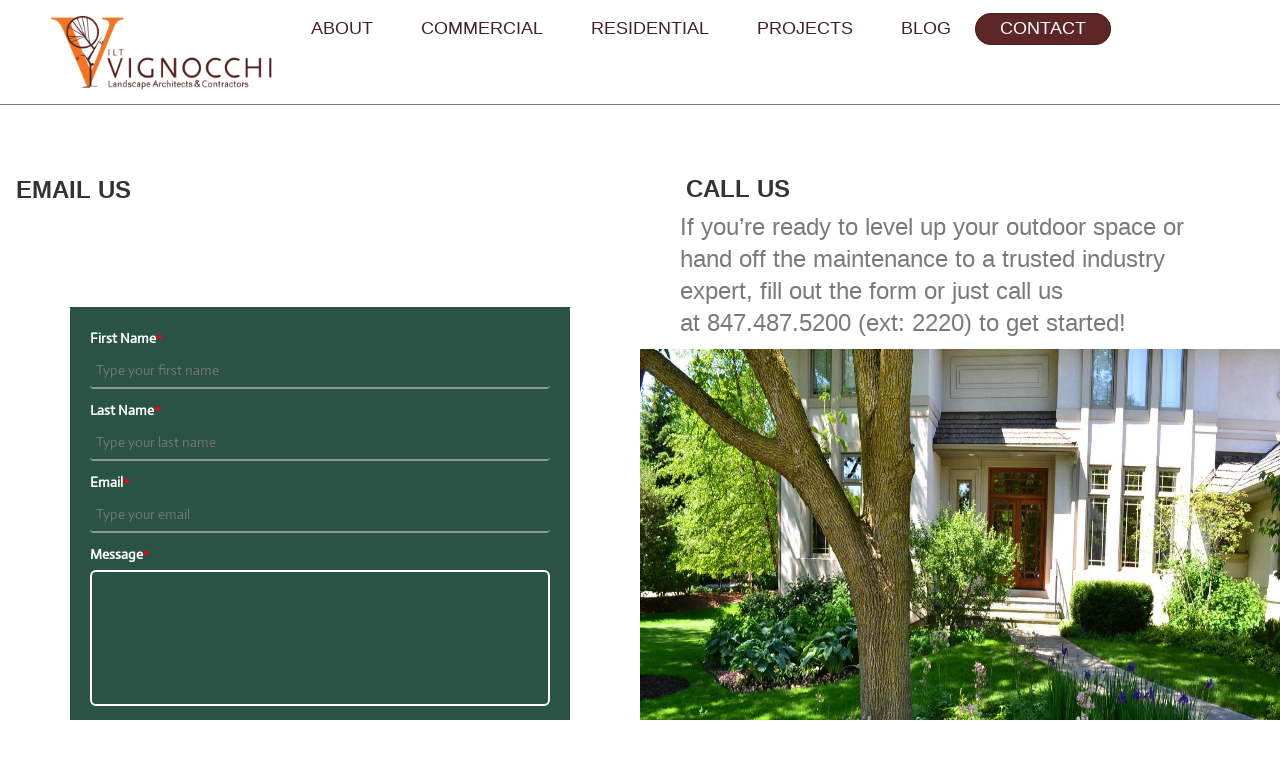

--- FILE ---
content_type: text/html; charset=UTF-8
request_url: https://iltvignocchi.com/contact/
body_size: 12682
content:
<!doctype html>
<html lang="en">
<head>
	<meta charset="UTF-8">
	<meta name="viewport" content="width=device-width, initial-scale=1">
	<link rel="profile" href="https://gmpg.org/xfn/11">
	<meta name='robots' content='index, follow, max-image-preview:large, max-snippet:-1, max-video-preview:-1' />

	<!-- This site is optimized with the Yoast SEO Premium plugin v26.1 (Yoast SEO v26.7) - https://yoast.com/wordpress/plugins/seo/ -->
	<title>Contact - ILT Vignocchi</title>
	<link rel="canonical" href="https://iltvignocchi.com/contact/" />
	<meta property="og:locale" content="en_US" />
	<meta property="og:type" content="article" />
	<meta property="og:title" content="Contact" />
	<meta property="og:description" content="Email Us Call Us If you’re ready to uplevel your outdoor space or hand off the maintenance to a trusted industry expert, fill out the form to your left or just call us at 847.487.5200 (ext: 2220) to get started! Call Us If you’re ready to uplevel your outdoor space or hand off the maintenance to a [&hellip;]" />
	<meta property="og:url" content="https://iltvignocchi.com/contact/" />
	<meta property="og:site_name" content="ILT Vignocchi" />
	<meta property="article:publisher" content="https://www.facebook.com/iltvignocchi" />
	<meta property="article:modified_time" content="2024-09-18T20:15:44+00:00" />
	<meta property="og:image" content="https://iltvignocchi.com/wp-content/uploads/2024/05/contact.jpg" />
	<meta name="twitter:card" content="summary_large_image" />
	<meta name="twitter:label1" content="Est. reading time" />
	<meta name="twitter:data1" content="1 minute" />
	<script type="application/ld+json" class="yoast-schema-graph">{"@context":"https://schema.org","@graph":[{"@type":"WebPage","@id":"https://iltvignocchi.com/contact/","url":"https://iltvignocchi.com/contact/","name":"Contact - ILT Vignocchi","isPartOf":{"@id":"https://iltvignocchi.com/#website"},"primaryImageOfPage":{"@id":"https://iltvignocchi.com/contact/#primaryimage"},"image":{"@id":"https://iltvignocchi.com/contact/#primaryimage"},"thumbnailUrl":"https://iltvignocchi.com/wp-content/uploads/2024/05/contact.jpg","datePublished":"2024-05-04T05:41:32+00:00","dateModified":"2024-09-18T20:15:44+00:00","breadcrumb":{"@id":"https://iltvignocchi.com/contact/#breadcrumb"},"inLanguage":"en","potentialAction":[{"@type":"ReadAction","target":["https://iltvignocchi.com/contact/"]}]},{"@type":"ImageObject","inLanguage":"en","@id":"https://iltvignocchi.com/contact/#primaryimage","url":"https://iltvignocchi.com/wp-content/uploads/2024/05/contact.jpg","contentUrl":"https://iltvignocchi.com/wp-content/uploads/2024/05/contact.jpg","width":2304,"height":1536},{"@type":"BreadcrumbList","@id":"https://iltvignocchi.com/contact/#breadcrumb","itemListElement":[{"@type":"ListItem","position":1,"name":"Home","item":"https://iltvignocchi.com/"},{"@type":"ListItem","position":2,"name":"Contact"}]},{"@type":"WebSite","@id":"https://iltvignocchi.com/#website","url":"https://iltvignocchi.com/","name":"ILTVignocchi.com","description":"Creating Lasting Landscapes","publisher":{"@id":"https://iltvignocchi.com/#organization"},"potentialAction":[{"@type":"SearchAction","target":{"@type":"EntryPoint","urlTemplate":"https://iltvignocchi.com/?s={search_term_string}"},"query-input":{"@type":"PropertyValueSpecification","valueRequired":true,"valueName":"search_term_string"}}],"inLanguage":"en"},{"@type":"Organization","@id":"https://iltvignocchi.com/#organization","name":"ILT Vignocchi","url":"https://iltvignocchi.com/","logo":{"@type":"ImageObject","inLanguage":"en","@id":"https://iltvignocchi.com/#/schema/logo/image/","url":"https://iltvignocchi.com/wp-content/uploads/2024/05/V-ILT-logo.png","contentUrl":"https://iltvignocchi.com/wp-content/uploads/2024/05/V-ILT-logo.png","width":1371,"height":480,"caption":"ILT Vignocchi"},"image":{"@id":"https://iltvignocchi.com/#/schema/logo/image/"},"sameAs":["https://www.facebook.com/iltvignocchi","https://www.linkedin.com/company/ilt-vignocchi/","https://www.instagram.com/iltvignocchi/","https://www.houzz.com/pro/dvignocchi/ilt-vignocchi"]}]}</script>
	<!-- / Yoast SEO Premium plugin. -->


<link rel='dns-prefetch' href='//www.googletagmanager.com' />
<link rel="alternate" type="application/rss+xml" title="ILT Vignocchi &raquo; Feed" href="https://iltvignocchi.com/feed/" />
<link rel="alternate" type="application/rss+xml" title="ILT Vignocchi &raquo; Comments Feed" href="https://iltvignocchi.com/comments/feed/" />
<link rel="alternate" title="oEmbed (JSON)" type="application/json+oembed" href="https://iltvignocchi.com/wp-json/oembed/1.0/embed?url=https%3A%2F%2Filtvignocchi.com%2Fcontact%2F" />
<link rel="alternate" title="oEmbed (XML)" type="text/xml+oembed" href="https://iltvignocchi.com/wp-json/oembed/1.0/embed?url=https%3A%2F%2Filtvignocchi.com%2Fcontact%2F&#038;format=xml" />
<style id='wp-img-auto-sizes-contain-inline-css'>
img:is([sizes=auto i],[sizes^="auto," i]){contain-intrinsic-size:3000px 1500px}
/*# sourceURL=wp-img-auto-sizes-contain-inline-css */
</style>
<style id='wp-emoji-styles-inline-css'>

	img.wp-smiley, img.emoji {
		display: inline !important;
		border: none !important;
		box-shadow: none !important;
		height: 1em !important;
		width: 1em !important;
		margin: 0 0.07em !important;
		vertical-align: -0.1em !important;
		background: none !important;
		padding: 0 !important;
	}
/*# sourceURL=wp-emoji-styles-inline-css */
</style>
<style id='global-styles-inline-css'>
:root{--wp--preset--aspect-ratio--square: 1;--wp--preset--aspect-ratio--4-3: 4/3;--wp--preset--aspect-ratio--3-4: 3/4;--wp--preset--aspect-ratio--3-2: 3/2;--wp--preset--aspect-ratio--2-3: 2/3;--wp--preset--aspect-ratio--16-9: 16/9;--wp--preset--aspect-ratio--9-16: 9/16;--wp--preset--color--black: #000000;--wp--preset--color--cyan-bluish-gray: #abb8c3;--wp--preset--color--white: #ffffff;--wp--preset--color--pale-pink: #f78da7;--wp--preset--color--vivid-red: #cf2e2e;--wp--preset--color--luminous-vivid-orange: #ff6900;--wp--preset--color--luminous-vivid-amber: #fcb900;--wp--preset--color--light-green-cyan: #7bdcb5;--wp--preset--color--vivid-green-cyan: #00d084;--wp--preset--color--pale-cyan-blue: #8ed1fc;--wp--preset--color--vivid-cyan-blue: #0693e3;--wp--preset--color--vivid-purple: #9b51e0;--wp--preset--gradient--vivid-cyan-blue-to-vivid-purple: linear-gradient(135deg,rgb(6,147,227) 0%,rgb(155,81,224) 100%);--wp--preset--gradient--light-green-cyan-to-vivid-green-cyan: linear-gradient(135deg,rgb(122,220,180) 0%,rgb(0,208,130) 100%);--wp--preset--gradient--luminous-vivid-amber-to-luminous-vivid-orange: linear-gradient(135deg,rgb(252,185,0) 0%,rgb(255,105,0) 100%);--wp--preset--gradient--luminous-vivid-orange-to-vivid-red: linear-gradient(135deg,rgb(255,105,0) 0%,rgb(207,46,46) 100%);--wp--preset--gradient--very-light-gray-to-cyan-bluish-gray: linear-gradient(135deg,rgb(238,238,238) 0%,rgb(169,184,195) 100%);--wp--preset--gradient--cool-to-warm-spectrum: linear-gradient(135deg,rgb(74,234,220) 0%,rgb(151,120,209) 20%,rgb(207,42,186) 40%,rgb(238,44,130) 60%,rgb(251,105,98) 80%,rgb(254,248,76) 100%);--wp--preset--gradient--blush-light-purple: linear-gradient(135deg,rgb(255,206,236) 0%,rgb(152,150,240) 100%);--wp--preset--gradient--blush-bordeaux: linear-gradient(135deg,rgb(254,205,165) 0%,rgb(254,45,45) 50%,rgb(107,0,62) 100%);--wp--preset--gradient--luminous-dusk: linear-gradient(135deg,rgb(255,203,112) 0%,rgb(199,81,192) 50%,rgb(65,88,208) 100%);--wp--preset--gradient--pale-ocean: linear-gradient(135deg,rgb(255,245,203) 0%,rgb(182,227,212) 50%,rgb(51,167,181) 100%);--wp--preset--gradient--electric-grass: linear-gradient(135deg,rgb(202,248,128) 0%,rgb(113,206,126) 100%);--wp--preset--gradient--midnight: linear-gradient(135deg,rgb(2,3,129) 0%,rgb(40,116,252) 100%);--wp--preset--font-size--small: 13px;--wp--preset--font-size--medium: 20px;--wp--preset--font-size--large: 36px;--wp--preset--font-size--x-large: 42px;--wp--preset--spacing--20: 0.44rem;--wp--preset--spacing--30: 0.67rem;--wp--preset--spacing--40: 1rem;--wp--preset--spacing--50: 1.5rem;--wp--preset--spacing--60: 2.25rem;--wp--preset--spacing--70: 3.38rem;--wp--preset--spacing--80: 5.06rem;--wp--preset--shadow--natural: 6px 6px 9px rgba(0, 0, 0, 0.2);--wp--preset--shadow--deep: 12px 12px 50px rgba(0, 0, 0, 0.4);--wp--preset--shadow--sharp: 6px 6px 0px rgba(0, 0, 0, 0.2);--wp--preset--shadow--outlined: 6px 6px 0px -3px rgb(255, 255, 255), 6px 6px rgb(0, 0, 0);--wp--preset--shadow--crisp: 6px 6px 0px rgb(0, 0, 0);}:root { --wp--style--global--content-size: 800px;--wp--style--global--wide-size: 1200px; }:where(body) { margin: 0; }.wp-site-blocks > .alignleft { float: left; margin-right: 2em; }.wp-site-blocks > .alignright { float: right; margin-left: 2em; }.wp-site-blocks > .aligncenter { justify-content: center; margin-left: auto; margin-right: auto; }:where(.wp-site-blocks) > * { margin-block-start: 24px; margin-block-end: 0; }:where(.wp-site-blocks) > :first-child { margin-block-start: 0; }:where(.wp-site-blocks) > :last-child { margin-block-end: 0; }:root { --wp--style--block-gap: 24px; }:root :where(.is-layout-flow) > :first-child{margin-block-start: 0;}:root :where(.is-layout-flow) > :last-child{margin-block-end: 0;}:root :where(.is-layout-flow) > *{margin-block-start: 24px;margin-block-end: 0;}:root :where(.is-layout-constrained) > :first-child{margin-block-start: 0;}:root :where(.is-layout-constrained) > :last-child{margin-block-end: 0;}:root :where(.is-layout-constrained) > *{margin-block-start: 24px;margin-block-end: 0;}:root :where(.is-layout-flex){gap: 24px;}:root :where(.is-layout-grid){gap: 24px;}.is-layout-flow > .alignleft{float: left;margin-inline-start: 0;margin-inline-end: 2em;}.is-layout-flow > .alignright{float: right;margin-inline-start: 2em;margin-inline-end: 0;}.is-layout-flow > .aligncenter{margin-left: auto !important;margin-right: auto !important;}.is-layout-constrained > .alignleft{float: left;margin-inline-start: 0;margin-inline-end: 2em;}.is-layout-constrained > .alignright{float: right;margin-inline-start: 2em;margin-inline-end: 0;}.is-layout-constrained > .aligncenter{margin-left: auto !important;margin-right: auto !important;}.is-layout-constrained > :where(:not(.alignleft):not(.alignright):not(.alignfull)){max-width: var(--wp--style--global--content-size);margin-left: auto !important;margin-right: auto !important;}.is-layout-constrained > .alignwide{max-width: var(--wp--style--global--wide-size);}body .is-layout-flex{display: flex;}.is-layout-flex{flex-wrap: wrap;align-items: center;}.is-layout-flex > :is(*, div){margin: 0;}body .is-layout-grid{display: grid;}.is-layout-grid > :is(*, div){margin: 0;}body{padding-top: 0px;padding-right: 0px;padding-bottom: 0px;padding-left: 0px;}a:where(:not(.wp-element-button)){text-decoration: underline;}:root :where(.wp-element-button, .wp-block-button__link){background-color: #32373c;border-width: 0;color: #fff;font-family: inherit;font-size: inherit;font-style: inherit;font-weight: inherit;letter-spacing: inherit;line-height: inherit;padding-top: calc(0.667em + 2px);padding-right: calc(1.333em + 2px);padding-bottom: calc(0.667em + 2px);padding-left: calc(1.333em + 2px);text-decoration: none;text-transform: inherit;}.has-black-color{color: var(--wp--preset--color--black) !important;}.has-cyan-bluish-gray-color{color: var(--wp--preset--color--cyan-bluish-gray) !important;}.has-white-color{color: var(--wp--preset--color--white) !important;}.has-pale-pink-color{color: var(--wp--preset--color--pale-pink) !important;}.has-vivid-red-color{color: var(--wp--preset--color--vivid-red) !important;}.has-luminous-vivid-orange-color{color: var(--wp--preset--color--luminous-vivid-orange) !important;}.has-luminous-vivid-amber-color{color: var(--wp--preset--color--luminous-vivid-amber) !important;}.has-light-green-cyan-color{color: var(--wp--preset--color--light-green-cyan) !important;}.has-vivid-green-cyan-color{color: var(--wp--preset--color--vivid-green-cyan) !important;}.has-pale-cyan-blue-color{color: var(--wp--preset--color--pale-cyan-blue) !important;}.has-vivid-cyan-blue-color{color: var(--wp--preset--color--vivid-cyan-blue) !important;}.has-vivid-purple-color{color: var(--wp--preset--color--vivid-purple) !important;}.has-black-background-color{background-color: var(--wp--preset--color--black) !important;}.has-cyan-bluish-gray-background-color{background-color: var(--wp--preset--color--cyan-bluish-gray) !important;}.has-white-background-color{background-color: var(--wp--preset--color--white) !important;}.has-pale-pink-background-color{background-color: var(--wp--preset--color--pale-pink) !important;}.has-vivid-red-background-color{background-color: var(--wp--preset--color--vivid-red) !important;}.has-luminous-vivid-orange-background-color{background-color: var(--wp--preset--color--luminous-vivid-orange) !important;}.has-luminous-vivid-amber-background-color{background-color: var(--wp--preset--color--luminous-vivid-amber) !important;}.has-light-green-cyan-background-color{background-color: var(--wp--preset--color--light-green-cyan) !important;}.has-vivid-green-cyan-background-color{background-color: var(--wp--preset--color--vivid-green-cyan) !important;}.has-pale-cyan-blue-background-color{background-color: var(--wp--preset--color--pale-cyan-blue) !important;}.has-vivid-cyan-blue-background-color{background-color: var(--wp--preset--color--vivid-cyan-blue) !important;}.has-vivid-purple-background-color{background-color: var(--wp--preset--color--vivid-purple) !important;}.has-black-border-color{border-color: var(--wp--preset--color--black) !important;}.has-cyan-bluish-gray-border-color{border-color: var(--wp--preset--color--cyan-bluish-gray) !important;}.has-white-border-color{border-color: var(--wp--preset--color--white) !important;}.has-pale-pink-border-color{border-color: var(--wp--preset--color--pale-pink) !important;}.has-vivid-red-border-color{border-color: var(--wp--preset--color--vivid-red) !important;}.has-luminous-vivid-orange-border-color{border-color: var(--wp--preset--color--luminous-vivid-orange) !important;}.has-luminous-vivid-amber-border-color{border-color: var(--wp--preset--color--luminous-vivid-amber) !important;}.has-light-green-cyan-border-color{border-color: var(--wp--preset--color--light-green-cyan) !important;}.has-vivid-green-cyan-border-color{border-color: var(--wp--preset--color--vivid-green-cyan) !important;}.has-pale-cyan-blue-border-color{border-color: var(--wp--preset--color--pale-cyan-blue) !important;}.has-vivid-cyan-blue-border-color{border-color: var(--wp--preset--color--vivid-cyan-blue) !important;}.has-vivid-purple-border-color{border-color: var(--wp--preset--color--vivid-purple) !important;}.has-vivid-cyan-blue-to-vivid-purple-gradient-background{background: var(--wp--preset--gradient--vivid-cyan-blue-to-vivid-purple) !important;}.has-light-green-cyan-to-vivid-green-cyan-gradient-background{background: var(--wp--preset--gradient--light-green-cyan-to-vivid-green-cyan) !important;}.has-luminous-vivid-amber-to-luminous-vivid-orange-gradient-background{background: var(--wp--preset--gradient--luminous-vivid-amber-to-luminous-vivid-orange) !important;}.has-luminous-vivid-orange-to-vivid-red-gradient-background{background: var(--wp--preset--gradient--luminous-vivid-orange-to-vivid-red) !important;}.has-very-light-gray-to-cyan-bluish-gray-gradient-background{background: var(--wp--preset--gradient--very-light-gray-to-cyan-bluish-gray) !important;}.has-cool-to-warm-spectrum-gradient-background{background: var(--wp--preset--gradient--cool-to-warm-spectrum) !important;}.has-blush-light-purple-gradient-background{background: var(--wp--preset--gradient--blush-light-purple) !important;}.has-blush-bordeaux-gradient-background{background: var(--wp--preset--gradient--blush-bordeaux) !important;}.has-luminous-dusk-gradient-background{background: var(--wp--preset--gradient--luminous-dusk) !important;}.has-pale-ocean-gradient-background{background: var(--wp--preset--gradient--pale-ocean) !important;}.has-electric-grass-gradient-background{background: var(--wp--preset--gradient--electric-grass) !important;}.has-midnight-gradient-background{background: var(--wp--preset--gradient--midnight) !important;}.has-small-font-size{font-size: var(--wp--preset--font-size--small) !important;}.has-medium-font-size{font-size: var(--wp--preset--font-size--medium) !important;}.has-large-font-size{font-size: var(--wp--preset--font-size--large) !important;}.has-x-large-font-size{font-size: var(--wp--preset--font-size--x-large) !important;}
:root :where(.wp-block-pullquote){font-size: 1.5em;line-height: 1.6;}
/*# sourceURL=global-styles-inline-css */
</style>
<link rel='stylesheet' id='hello-elementor-css' href='https://iltvignocchi.com/wp-content/themes/hello-elementor/assets/css/reset.css?ver=3.4.5' media='all' />
<link rel='stylesheet' id='hello-elementor-theme-style-css' href='https://iltvignocchi.com/wp-content/themes/hello-elementor/assets/css/theme.css?ver=3.4.5' media='all' />
<link rel='stylesheet' id='hello-elementor-header-footer-css' href='https://iltvignocchi.com/wp-content/themes/hello-elementor/assets/css/header-footer.css?ver=3.4.5' media='all' />
<link rel='stylesheet' id='elementor-frontend-css' href='https://iltvignocchi.com/wp-content/plugins/elementor/assets/css/frontend.min.css?ver=3.34.1' media='all' />
<link rel='stylesheet' id='elementor-post-7-css' href='https://iltvignocchi.com/wp-content/uploads/elementor/css/post-7.css?ver=1768443048' media='all' />
<link rel='stylesheet' id='widget-image-css' href='https://iltvignocchi.com/wp-content/plugins/elementor/assets/css/widget-image.min.css?ver=3.34.1' media='all' />
<link rel='stylesheet' id='widget-nav-menu-css' href='https://iltvignocchi.com/wp-content/plugins/elementor-pro/assets/css/widget-nav-menu.min.css?ver=3.34.0' media='all' />
<link rel='stylesheet' id='widget-heading-css' href='https://iltvignocchi.com/wp-content/plugins/elementor/assets/css/widget-heading.min.css?ver=3.34.1' media='all' />
<link rel='stylesheet' id='widget-social-icons-css' href='https://iltvignocchi.com/wp-content/plugins/elementor/assets/css/widget-social-icons.min.css?ver=3.34.1' media='all' />
<link rel='stylesheet' id='e-apple-webkit-css' href='https://iltvignocchi.com/wp-content/plugins/elementor/assets/css/conditionals/apple-webkit.min.css?ver=3.34.1' media='all' />
<link rel='stylesheet' id='e-animation-fadeInLeft-css' href='https://iltvignocchi.com/wp-content/plugins/elementor/assets/lib/animations/styles/fadeInLeft.min.css?ver=3.34.1' media='all' />
<link rel='stylesheet' id='e-animation-fadeInRight-css' href='https://iltvignocchi.com/wp-content/plugins/elementor/assets/lib/animations/styles/fadeInRight.min.css?ver=3.34.1' media='all' />
<link rel='stylesheet' id='e-animation-fadeIn-css' href='https://iltvignocchi.com/wp-content/plugins/elementor/assets/lib/animations/styles/fadeIn.min.css?ver=3.34.1' media='all' />
<link rel='stylesheet' id='widget-form-css' href='https://iltvignocchi.com/wp-content/plugins/elementor-pro/assets/css/widget-form.min.css?ver=3.34.0' media='all' />
<link rel='stylesheet' id='elementor-post-57-css' href='https://iltvignocchi.com/wp-content/uploads/elementor/css/post-57.css?ver=1768459839' media='all' />
<link rel='stylesheet' id='elementor-post-213-css' href='https://iltvignocchi.com/wp-content/uploads/elementor/css/post-213.css?ver=1768443048' media='all' />
<link rel='stylesheet' id='elementor-post-217-css' href='https://iltvignocchi.com/wp-content/uploads/elementor/css/post-217.css?ver=1768443048' media='all' />
<link rel='stylesheet' id='elementor-gf-local-roboto-css' href='https://iltvignocchi.com/wp-content/uploads/elementor/google-fonts/css/roboto.css?ver=1752872024' media='all' />
<link rel='stylesheet' id='elementor-gf-local-robotoslab-css' href='https://iltvignocchi.com/wp-content/uploads/elementor/google-fonts/css/robotoslab.css?ver=1752872048' media='all' />
<link rel='stylesheet' id='elementor-gf-local-poppins-css' href='https://iltvignocchi.com/wp-content/uploads/elementor/google-fonts/css/poppins.css?ver=1752872034' media='all' />
<link rel='stylesheet' id='elementor-gf-local-inter-css' href='https://iltvignocchi.com/wp-content/uploads/elementor/google-fonts/css/inter.css?ver=1752872041' media='all' />
<script src="https://iltvignocchi.com/wp-includes/js/jquery/jquery.min.js?ver=3.7.1" id="jquery-core-js"></script>
<script src="https://iltvignocchi.com/wp-includes/js/jquery/jquery-migrate.min.js?ver=3.4.1" id="jquery-migrate-js"></script>

<!-- Google tag (gtag.js) snippet added by Site Kit -->
<!-- Google Analytics snippet added by Site Kit -->
<!-- Google Ads snippet added by Site Kit -->
<script src="https://www.googletagmanager.com/gtag/js?id=GT-TWTPH3N" id="google_gtagjs-js" async></script>
<script id="google_gtagjs-js-after">
window.dataLayer = window.dataLayer || [];function gtag(){dataLayer.push(arguments);}
gtag("set","linker",{"domains":["iltvignocchi.com"]});
gtag("js", new Date());
gtag("set", "developer_id.dZTNiMT", true);
gtag("config", "GT-TWTPH3N");
gtag("config", "AW-16515727248");
 window._googlesitekit = window._googlesitekit || {}; window._googlesitekit.throttledEvents = []; window._googlesitekit.gtagEvent = (name, data) => { var key = JSON.stringify( { name, data } ); if ( !! window._googlesitekit.throttledEvents[ key ] ) { return; } window._googlesitekit.throttledEvents[ key ] = true; setTimeout( () => { delete window._googlesitekit.throttledEvents[ key ]; }, 5 ); gtag( "event", name, { ...data, event_source: "site-kit" } ); }; 
//# sourceURL=google_gtagjs-js-after
</script>
<link rel="https://api.w.org/" href="https://iltvignocchi.com/wp-json/" /><link rel="alternate" title="JSON" type="application/json" href="https://iltvignocchi.com/wp-json/wp/v2/pages/57" /><link rel="EditURI" type="application/rsd+xml" title="RSD" href="https://iltvignocchi.com/xmlrpc.php?rsd" />
<meta name="generator" content="WordPress 6.9" />
<link rel='shortlink' href='https://iltvignocchi.com/?p=57' />
<meta name="generator" content="Site Kit by Google 1.170.0" /><meta name="generator" content="Elementor 3.34.1; features: e_font_icon_svg, additional_custom_breakpoints; settings: css_print_method-external, google_font-enabled, font_display-swap">
			<style>
				.e-con.e-parent:nth-of-type(n+4):not(.e-lazyloaded):not(.e-no-lazyload),
				.e-con.e-parent:nth-of-type(n+4):not(.e-lazyloaded):not(.e-no-lazyload) * {
					background-image: none !important;
				}
				@media screen and (max-height: 1024px) {
					.e-con.e-parent:nth-of-type(n+3):not(.e-lazyloaded):not(.e-no-lazyload),
					.e-con.e-parent:nth-of-type(n+3):not(.e-lazyloaded):not(.e-no-lazyload) * {
						background-image: none !important;
					}
				}
				@media screen and (max-height: 640px) {
					.e-con.e-parent:nth-of-type(n+2):not(.e-lazyloaded):not(.e-no-lazyload),
					.e-con.e-parent:nth-of-type(n+2):not(.e-lazyloaded):not(.e-no-lazyload) * {
						background-image: none !important;
					}
				}
			</style>
			
<!-- Google Tag Manager snippet added by Site Kit -->
<script>
			( function( w, d, s, l, i ) {
				w[l] = w[l] || [];
				w[l].push( {'gtm.start': new Date().getTime(), event: 'gtm.js'} );
				var f = d.getElementsByTagName( s )[0],
					j = d.createElement( s ), dl = l != 'dataLayer' ? '&l=' + l : '';
				j.async = true;
				j.src = 'https://www.googletagmanager.com/gtm.js?id=' + i + dl;
				f.parentNode.insertBefore( j, f );
			} )( window, document, 'script', 'dataLayer', 'GTM-KH74KGCR' );
			
</script>

<!-- End Google Tag Manager snippet added by Site Kit -->
<link rel="icon" href="https://iltvignocchi.com/wp-content/uploads/2024/05/cropped-V-TREE-WITH-ILT-VIGNOOCHI-BELOW-32x32.png" sizes="32x32" />
<link rel="icon" href="https://iltvignocchi.com/wp-content/uploads/2024/05/cropped-V-TREE-WITH-ILT-VIGNOOCHI-BELOW-192x192.png" sizes="192x192" />
<link rel="apple-touch-icon" href="https://iltvignocchi.com/wp-content/uploads/2024/05/cropped-V-TREE-WITH-ILT-VIGNOOCHI-BELOW-180x180.png" />
<meta name="msapplication-TileImage" content="https://iltvignocchi.com/wp-content/uploads/2024/05/cropped-V-TREE-WITH-ILT-VIGNOOCHI-BELOW-270x270.png" />
</head>
<body class="wp-singular page-template-default page page-id-57 wp-custom-logo wp-embed-responsive wp-theme-hello-elementor hello-elementor-default elementor-default elementor-kit-7 elementor-page elementor-page-57">

		<!-- Google Tag Manager (noscript) snippet added by Site Kit -->
		<noscript>
			<iframe src="https://www.googletagmanager.com/ns.html?id=GTM-KH74KGCR" height="0" width="0" style="display:none;visibility:hidden"></iframe>
		</noscript>
		<!-- End Google Tag Manager (noscript) snippet added by Site Kit -->
		
<a class="skip-link screen-reader-text" href="#content">Skip to content</a>

		<header data-elementor-type="header" data-elementor-id="213" class="elementor elementor-213 elementor-location-header" data-elementor-post-type="elementor_library">
			<div class="elementor-element elementor-element-9c7055b e-con-full e-flex e-con e-parent" data-id="9c7055b" data-element_type="container" data-settings="{&quot;background_background&quot;:&quot;classic&quot;}">
		<div class="elementor-element elementor-element-269b1161 e-con-full e-flex e-con e-child" data-id="269b1161" data-element_type="container">
				<div class="elementor-element elementor-element-b942de7 elementor-widget__width-initial elementor-widget elementor-widget-theme-site-logo elementor-widget-image" data-id="b942de7" data-element_type="widget" data-widget_type="theme-site-logo.default">
				<div class="elementor-widget-container">
											<a href="https://iltvignocchi.com">
			<img width="300" height="105" src="https://iltvignocchi.com/wp-content/uploads/2024/05/V-ILT-logo-300x105.png" class="attachment-medium size-medium wp-image-454" alt="" srcset="https://iltvignocchi.com/wp-content/uploads/2024/05/V-ILT-logo-300x105.png 300w, https://iltvignocchi.com/wp-content/uploads/2024/05/V-ILT-logo-1024x359.png 1024w, https://iltvignocchi.com/wp-content/uploads/2024/05/V-ILT-logo-768x269.png 768w, https://iltvignocchi.com/wp-content/uploads/2024/05/V-ILT-logo.png 1371w" sizes="(max-width: 300px) 100vw, 300px" />				</a>
											</div>
				</div>
				</div>
		<div class="elementor-element elementor-element-6f52c630 e-con-full e-flex e-con e-child" data-id="6f52c630" data-element_type="container">
				<div class="elementor-element elementor-element-30ae5e9 elementor-nav-menu--stretch elementor-nav-menu__align-end elementor-nav-menu--dropdown-tablet elementor-nav-menu__text-align-aside elementor-nav-menu--toggle elementor-nav-menu--burger elementor-widget elementor-widget-nav-menu" data-id="30ae5e9" data-element_type="widget" data-settings="{&quot;full_width&quot;:&quot;stretch&quot;,&quot;layout&quot;:&quot;horizontal&quot;,&quot;submenu_icon&quot;:{&quot;value&quot;:&quot;&lt;svg aria-hidden=\&quot;true\&quot; class=\&quot;e-font-icon-svg e-fas-caret-down\&quot; viewBox=\&quot;0 0 320 512\&quot; xmlns=\&quot;http:\/\/www.w3.org\/2000\/svg\&quot;&gt;&lt;path d=\&quot;M31.3 192h257.3c17.8 0 26.7 21.5 14.1 34.1L174.1 354.8c-7.8 7.8-20.5 7.8-28.3 0L17.2 226.1C4.6 213.5 13.5 192 31.3 192z\&quot;&gt;&lt;\/path&gt;&lt;\/svg&gt;&quot;,&quot;library&quot;:&quot;fa-solid&quot;},&quot;toggle&quot;:&quot;burger&quot;}" data-widget_type="nav-menu.default">
				<div class="elementor-widget-container">
								<nav aria-label="Menu" class="elementor-nav-menu--main elementor-nav-menu__container elementor-nav-menu--layout-horizontal e--pointer-text e--animation-none">
				<ul id="menu-1-30ae5e9" class="elementor-nav-menu"><li class="menu-item menu-item-type-post_type menu-item-object-page menu-item-62"><a href="https://iltvignocchi.com/about/" class="elementor-item">About</a></li>
<li class="menu-item menu-item-type-post_type menu-item-object-page menu-item-61"><a href="https://iltvignocchi.com/commercial-landscaping/" class="elementor-item">Commercial</a></li>
<li class="menu-item menu-item-type-post_type menu-item-object-page menu-item-60"><a href="https://iltvignocchi.com/residential/" class="elementor-item">Residential</a></li>
<li class="menu-item menu-item-type-post_type menu-item-object-page menu-item-1646"><a href="https://iltvignocchi.com/projects/" class="elementor-item">Projects</a></li>
<li class="menu-item menu-item-type-post_type menu-item-object-page menu-item-59"><a href="https://iltvignocchi.com/blog/" class="elementor-item">Blog</a></li>
<li class="contact menu-item menu-item-type-post_type menu-item-object-page current-menu-item page_item page-item-57 current_page_item menu-item-129"><a href="https://iltvignocchi.com/contact/" aria-current="page" class="elementor-item elementor-item-active">Contact</a></li>
</ul>			</nav>
					<div class="elementor-menu-toggle" role="button" tabindex="0" aria-label="Menu Toggle" aria-expanded="false">
			<svg aria-hidden="true" role="presentation" class="elementor-menu-toggle__icon--open e-font-icon-svg e-eicon-menu-bar" viewBox="0 0 1000 1000" xmlns="http://www.w3.org/2000/svg"><path d="M104 333H896C929 333 958 304 958 271S929 208 896 208H104C71 208 42 237 42 271S71 333 104 333ZM104 583H896C929 583 958 554 958 521S929 458 896 458H104C71 458 42 487 42 521S71 583 104 583ZM104 833H896C929 833 958 804 958 771S929 708 896 708H104C71 708 42 737 42 771S71 833 104 833Z"></path></svg><svg aria-hidden="true" role="presentation" class="elementor-menu-toggle__icon--close e-font-icon-svg e-eicon-close" viewBox="0 0 1000 1000" xmlns="http://www.w3.org/2000/svg"><path d="M742 167L500 408 258 167C246 154 233 150 217 150 196 150 179 158 167 167 154 179 150 196 150 212 150 229 154 242 171 254L408 500 167 742C138 771 138 800 167 829 196 858 225 858 254 829L496 587 738 829C750 842 767 846 783 846 800 846 817 842 829 829 842 817 846 804 846 783 846 767 842 750 829 737L588 500 833 258C863 229 863 200 833 171 804 137 775 137 742 167Z"></path></svg>		</div>
					<nav class="elementor-nav-menu--dropdown elementor-nav-menu__container" aria-hidden="true">
				<ul id="menu-2-30ae5e9" class="elementor-nav-menu"><li class="menu-item menu-item-type-post_type menu-item-object-page menu-item-62"><a href="https://iltvignocchi.com/about/" class="elementor-item" tabindex="-1">About</a></li>
<li class="menu-item menu-item-type-post_type menu-item-object-page menu-item-61"><a href="https://iltvignocchi.com/commercial-landscaping/" class="elementor-item" tabindex="-1">Commercial</a></li>
<li class="menu-item menu-item-type-post_type menu-item-object-page menu-item-60"><a href="https://iltvignocchi.com/residential/" class="elementor-item" tabindex="-1">Residential</a></li>
<li class="menu-item menu-item-type-post_type menu-item-object-page menu-item-1646"><a href="https://iltvignocchi.com/projects/" class="elementor-item" tabindex="-1">Projects</a></li>
<li class="menu-item menu-item-type-post_type menu-item-object-page menu-item-59"><a href="https://iltvignocchi.com/blog/" class="elementor-item" tabindex="-1">Blog</a></li>
<li class="contact menu-item menu-item-type-post_type menu-item-object-page current-menu-item page_item page-item-57 current_page_item menu-item-129"><a href="https://iltvignocchi.com/contact/" aria-current="page" class="elementor-item elementor-item-active" tabindex="-1">Contact</a></li>
</ul>			</nav>
						</div>
				</div>
				</div>
				</div>
				</header>
		
<main id="content" class="site-main post-57 page type-page status-publish hentry">

	
	<div class="page-content">
				<div data-elementor-type="wp-page" data-elementor-id="57" class="elementor elementor-57" data-elementor-post-type="page">
				<div class="elementor-element elementor-element-83b4ae8 e-con-full elementor-hidden-mobile e-flex e-con e-parent" data-id="83b4ae8" data-element_type="container">
		<div class="elementor-element elementor-element-ac1dbb2 e-con-full e-flex e-con e-child" data-id="ac1dbb2" data-element_type="container">
		<div class="elementor-element elementor-element-c0a1652 e-con-full e-flex e-con e-child" data-id="c0a1652" data-element_type="container" data-settings="{&quot;background_background&quot;:&quot;classic&quot;}">
		<div class="elementor-element elementor-element-5cc675c e-flex e-con-boxed e-con e-child" data-id="5cc675c" data-element_type="container" data-settings="{&quot;background_background&quot;:&quot;classic&quot;}">
					<div class="e-con-inner">
				<div class="elementor-element elementor-element-dfb4ea1 elementor-widget elementor-widget-heading" data-id="dfb4ea1" data-element_type="widget" data-widget_type="heading.default">
				<div class="elementor-widget-container">
					<h2 class="elementor-heading-title elementor-size-default">Email Us</h2>				</div>
				</div>
					</div>
				</div>
		<div class="elementor-element elementor-element-6a12c57 e-con-full animated-slow e-flex elementor-invisible e-con e-child" data-id="6a12c57" data-element_type="container" data-settings="{&quot;background_background&quot;:&quot;classic&quot;,&quot;animation&quot;:&quot;fadeInLeft&quot;}">
				<div class="elementor-element elementor-element-f69c848 elementor-widget elementor-widget-html" data-id="f69c848" data-element_type="widget" data-widget_type="html.default">
				<div class="elementor-widget-container">
					<div class="_form_1"></div><script src="https://iltvignocchi.activehosted.com/f/embed.php?id=1" charset="utf-8"></script>				</div>
				</div>
				</div>
				</div>
		<div class="elementor-element elementor-element-d7c019b e-con-full e-flex e-con e-child" data-id="d7c019b" data-element_type="container" data-settings="{&quot;background_background&quot;:&quot;classic&quot;}">
		<div class="elementor-element elementor-element-c758e31 e-flex e-con-boxed elementor-invisible e-con e-child" data-id="c758e31" data-element_type="container" data-settings="{&quot;background_background&quot;:&quot;classic&quot;,&quot;animation&quot;:&quot;fadeInRight&quot;}">
					<div class="e-con-inner">
				<div class="elementor-element elementor-element-31e52ef elementor-widget elementor-widget-heading" data-id="31e52ef" data-element_type="widget" data-widget_type="heading.default">
				<div class="elementor-widget-container">
					<h2 class="elementor-heading-title elementor-size-default">Call Us</h2>				</div>
				</div>
				<div class="elementor-element elementor-element-24ac3ca elementor-widget elementor-widget-heading" data-id="24ac3ca" data-element_type="widget" data-widget_type="heading.default">
				<div class="elementor-widget-container">
					<p class="elementor-heading-title elementor-size-default">If you’re ready to level up your outdoor space or hand off the maintenance to a trusted industry expert, fill out the form or just call us at 847.487.5200 (ext: 2220) to get started!
</p>				</div>
				</div>
					</div>
				</div>
		<div class="elementor-element elementor-element-7cf12b1 e-con-full e-flex e-con e-child" data-id="7cf12b1" data-element_type="container">
				<div class="elementor-element elementor-element-23f604c animated-slow elementor-invisible elementor-widget elementor-widget-image" data-id="23f604c" data-element_type="widget" data-settings="{&quot;_animation&quot;:&quot;fadeIn&quot;}" data-widget_type="image.default">
				<div class="elementor-widget-container">
															<img fetchpriority="high" decoding="async" width="2304" height="1536" src="https://iltvignocchi.com/wp-content/uploads/2024/05/contact.jpg" class="attachment-full size-full wp-image-365" alt="" srcset="https://iltvignocchi.com/wp-content/uploads/2024/05/contact.jpg 2304w, https://iltvignocchi.com/wp-content/uploads/2024/05/contact-300x200.jpg 300w, https://iltvignocchi.com/wp-content/uploads/2024/05/contact-1024x683.jpg 1024w, https://iltvignocchi.com/wp-content/uploads/2024/05/contact-768x512.jpg 768w, https://iltvignocchi.com/wp-content/uploads/2024/05/contact-1536x1024.jpg 1536w, https://iltvignocchi.com/wp-content/uploads/2024/05/contact-2048x1365.jpg 2048w" sizes="(max-width: 2304px) 100vw, 2304px" />															</div>
				</div>
				</div>
				</div>
				</div>
				</div>
		<div class="elementor-element elementor-element-a5f6e26 e-con-full elementor-hidden-desktop elementor-hidden-tablet e-flex e-con e-child" data-id="a5f6e26" data-element_type="container" data-settings="{&quot;background_background&quot;:&quot;classic&quot;}">
		<div class="elementor-element elementor-element-ecc9fad e-flex e-con-boxed e-con e-child" data-id="ecc9fad" data-element_type="container" data-settings="{&quot;background_background&quot;:&quot;classic&quot;}">
					<div class="e-con-inner">
				<div class="elementor-element elementor-element-56aa483 elementor-widget elementor-widget-heading" data-id="56aa483" data-element_type="widget" data-widget_type="heading.default">
				<div class="elementor-widget-container">
					<h2 class="elementor-heading-title elementor-size-default">Call Us</h2>				</div>
				</div>
				<div class="elementor-element elementor-element-8093fa7 elementor-widget elementor-widget-heading" data-id="8093fa7" data-element_type="widget" data-widget_type="heading.default">
				<div class="elementor-widget-container">
					<p class="elementor-heading-title elementor-size-default">If you’re ready to uplevel your outdoor space or hand off the maintenance to a trusted industry expert, fill out the form to your left or just call us at 847.487.5200 (ext: 2220) to get started!
</p>				</div>
				</div>
					</div>
				</div>
		<div class="elementor-element elementor-element-c2301a2 e-con-full e-flex e-con e-child" data-id="c2301a2" data-element_type="container">
				<div class="elementor-element elementor-element-9c1c9bb elementor-widget elementor-widget-image" data-id="9c1c9bb" data-element_type="widget" data-widget_type="image.default">
				<div class="elementor-widget-container">
															<img fetchpriority="high" decoding="async" width="2304" height="1536" src="https://iltvignocchi.com/wp-content/uploads/2024/05/contact.jpg" class="attachment-full size-full wp-image-365" alt="" srcset="https://iltvignocchi.com/wp-content/uploads/2024/05/contact.jpg 2304w, https://iltvignocchi.com/wp-content/uploads/2024/05/contact-300x200.jpg 300w, https://iltvignocchi.com/wp-content/uploads/2024/05/contact-1024x683.jpg 1024w, https://iltvignocchi.com/wp-content/uploads/2024/05/contact-768x512.jpg 768w, https://iltvignocchi.com/wp-content/uploads/2024/05/contact-1536x1024.jpg 1536w, https://iltvignocchi.com/wp-content/uploads/2024/05/contact-2048x1365.jpg 2048w" sizes="(max-width: 2304px) 100vw, 2304px" />															</div>
				</div>
				</div>
				</div>
		<div class="elementor-element elementor-element-0531708 e-con-full elementor-hidden-desktop elementor-hidden-tablet e-flex e-con e-child" data-id="0531708" data-element_type="container" data-settings="{&quot;background_background&quot;:&quot;classic&quot;}">
		<div class="elementor-element elementor-element-238869f e-flex e-con-boxed e-con e-child" data-id="238869f" data-element_type="container" data-settings="{&quot;background_background&quot;:&quot;classic&quot;}">
					<div class="e-con-inner">
				<div class="elementor-element elementor-element-b27bf32 elementor-widget elementor-widget-heading" data-id="b27bf32" data-element_type="widget" data-widget_type="heading.default">
				<div class="elementor-widget-container">
					<h2 class="elementor-heading-title elementor-size-default">Email Us</h2>				</div>
				</div>
					</div>
				</div>
		<div class="elementor-element elementor-element-678b6fe e-con-full e-flex e-con e-child" data-id="678b6fe" data-element_type="container" data-settings="{&quot;background_background&quot;:&quot;classic&quot;}">
				<div class="elementor-element elementor-element-d489160 elementor-tablet-button-align-stretch elementor-button-align-stretch elementor-widget elementor-widget-form" data-id="d489160" data-element_type="widget" data-settings="{&quot;step_next_label&quot;:&quot;Next&quot;,&quot;step_previous_label&quot;:&quot;Previous&quot;,&quot;button_width_tablet&quot;:&quot;100&quot;,&quot;button_width&quot;:&quot;100&quot;,&quot;step_type&quot;:&quot;number_text&quot;,&quot;step_icon_shape&quot;:&quot;circle&quot;}" data-widget_type="form.default">
				<div class="elementor-widget-container">
							<form class="elementor-form" method="post" name="Contact Form" aria-label="Contact Form">
			<input type="hidden" name="post_id" value="57"/>
			<input type="hidden" name="form_id" value="d489160"/>
			<input type="hidden" name="referer_title" value="Contact - ILT Vignocchi" />

							<input type="hidden" name="queried_id" value="57"/>
			
			<div class="elementor-form-fields-wrapper elementor-labels-above">
								<div class="elementor-field-type-text elementor-field-group elementor-column elementor-field-group-name elementor-col-50">
												<label for="form-field-name" class="elementor-field-label">
								First Name							</label>
														<input size="1" type="text" name="form_fields[name]" id="form-field-name" class="elementor-field elementor-size-lg  elementor-field-textual">
											</div>
								<div class="elementor-field-type-text elementor-field-group elementor-column elementor-field-group-name elementor-col-50">
												<label for="form-field-name" class="elementor-field-label">
								Last Name							</label>
														<input size="1" type="text" name="form_fields[name]" id="form-field-name" class="elementor-field elementor-size-lg  elementor-field-textual">
											</div>
								<div class="elementor-field-type-email elementor-field-group elementor-column elementor-field-group-email elementor-col-100 elementor-field-required">
												<label for="form-field-email" class="elementor-field-label">
								Email							</label>
														<input size="1" type="email" name="form_fields[email]" id="form-field-email" class="elementor-field elementor-size-lg  elementor-field-textual" required="required">
											</div>
								<div class="elementor-field-type-textarea elementor-field-group elementor-column elementor-field-group-message elementor-col-100">
												<label for="form-field-message" class="elementor-field-label">
								Message							</label>
						<textarea class="elementor-field-textual elementor-field  elementor-size-lg" name="form_fields[message]" id="form-field-message" rows="6"></textarea>				</div>
								<div class="elementor-field-group elementor-column elementor-field-type-submit elementor-col-100 e-form__buttons elementor-md-100">
					<button class="elementor-button elementor-size-sm" type="submit">
						<span class="elementor-button-content-wrapper">
																						<span class="elementor-button-text">Submit</span>
													</span>
					</button>
				</div>
			</div>
		</form>
						</div>
				</div>
				</div>
				</div>
				</div>
		
		
			</div>

	
</main>

			<footer data-elementor-type="footer" data-elementor-id="217" class="elementor elementor-217 elementor-location-footer" data-elementor-post-type="elementor_library">
			<div class="elementor-element elementor-element-12112b1d e-flex e-con-boxed e-con e-parent" data-id="12112b1d" data-element_type="container" id="footer" data-settings="{&quot;background_background&quot;:&quot;classic&quot;}">
					<div class="e-con-inner">
		<div class="elementor-element elementor-element-6dd7578c e-con-full e-flex e-con e-child" data-id="6dd7578c" data-element_type="container">
				<div class="elementor-element elementor-element-7e1d652 elementor-widget elementor-widget-image" data-id="7e1d652" data-element_type="widget" data-widget_type="image.default">
				<div class="elementor-widget-container">
																<a href="https://iltvignocchi.com">
							<img width="800" height="280" src="https://iltvignocchi.com/wp-content/uploads/2024/05/Vtreelog0-orangeandwhite-1024x359.png" class="attachment-large size-large wp-image-765" alt="" srcset="https://iltvignocchi.com/wp-content/uploads/2024/05/Vtreelog0-orangeandwhite-1024x359.png 1024w, https://iltvignocchi.com/wp-content/uploads/2024/05/Vtreelog0-orangeandwhite-300x105.png 300w, https://iltvignocchi.com/wp-content/uploads/2024/05/Vtreelog0-orangeandwhite-768x269.png 768w, https://iltvignocchi.com/wp-content/uploads/2024/05/Vtreelog0-orangeandwhite.png 1371w" sizes="(max-width: 800px) 100vw, 800px" />								</a>
															</div>
				</div>
				<div class="elementor-element elementor-element-7eb96ff1 elementor-widget elementor-widget-text-editor" data-id="7eb96ff1" data-element_type="widget" data-widget_type="text-editor.default">
				<div class="elementor-widget-container">
									<p>25865 West Ivanhoe Road  <br />Wauconda, IL 60084</p>								</div>
				</div>
				</div>
		<div class="elementor-element elementor-element-7361b511 e-con-full e-flex e-con e-child" data-id="7361b511" data-element_type="container">
				<div class="elementor-element elementor-element-4377f2eb elementor-widget elementor-widget-heading" data-id="4377f2eb" data-element_type="widget" data-widget_type="heading.default">
				<div class="elementor-widget-container">
					<h4 class="elementor-heading-title elementor-size-default">Join our Newsletter</h4>				</div>
				</div>
				<div class="elementor-element elementor-element-cebd9b8 elementor-widget__width-initial elementor-widget elementor-widget-html" data-id="cebd9b8" data-element_type="widget" data-widget_type="html.default">
				<div class="elementor-widget-container">
					<div class="_form_3"></div><script src="https://iltvignocchi.activehosted.com/f/embed.php?id=3" charset="utf-8"></script>				</div>
				</div>
				<div class="elementor-element elementor-element-7a16baca e-grid-align-mobile-center elementor-shape-circle elementor-widget__width-inherit elementor-grid-0 e-grid-align-center elementor-widget elementor-widget-social-icons" data-id="7a16baca" data-element_type="widget" data-widget_type="social-icons.default">
				<div class="elementor-widget-container">
							<div class="elementor-social-icons-wrapper elementor-grid" role="list">
							<span class="elementor-grid-item" role="listitem">
					<a class="elementor-icon elementor-social-icon elementor-social-icon-facebook elementor-repeater-item-2ffba9f" href="https://www.facebook.com/iltvignocchi" target="_blank">
						<span class="elementor-screen-only">Facebook</span>
						<svg aria-hidden="true" class="e-font-icon-svg e-fab-facebook" viewBox="0 0 512 512" xmlns="http://www.w3.org/2000/svg"><path d="M504 256C504 119 393 8 256 8S8 119 8 256c0 123.78 90.69 226.38 209.25 245V327.69h-63V256h63v-54.64c0-62.15 37-96.48 93.67-96.48 27.14 0 55.52 4.84 55.52 4.84v61h-31.28c-30.8 0-40.41 19.12-40.41 38.73V256h68.78l-11 71.69h-57.78V501C413.31 482.38 504 379.78 504 256z"></path></svg>					</a>
				</span>
							<span class="elementor-grid-item" role="listitem">
					<a class="elementor-icon elementor-social-icon elementor-social-icon-linkedin elementor-repeater-item-ba71140" href="https://www.linkedin.com/company/ilt-vignocchi/" target="_blank">
						<span class="elementor-screen-only">Linkedin</span>
						<svg aria-hidden="true" class="e-font-icon-svg e-fab-linkedin" viewBox="0 0 448 512" xmlns="http://www.w3.org/2000/svg"><path d="M416 32H31.9C14.3 32 0 46.5 0 64.3v383.4C0 465.5 14.3 480 31.9 480H416c17.6 0 32-14.5 32-32.3V64.3c0-17.8-14.4-32.3-32-32.3zM135.4 416H69V202.2h66.5V416zm-33.2-243c-21.3 0-38.5-17.3-38.5-38.5S80.9 96 102.2 96c21.2 0 38.5 17.3 38.5 38.5 0 21.3-17.2 38.5-38.5 38.5zm282.1 243h-66.4V312c0-24.8-.5-56.7-34.5-56.7-34.6 0-39.9 27-39.9 54.9V416h-66.4V202.2h63.7v29.2h.9c8.9-16.8 30.6-34.5 62.9-34.5 67.2 0 79.7 44.3 79.7 101.9V416z"></path></svg>					</a>
				</span>
							<span class="elementor-grid-item" role="listitem">
					<a class="elementor-icon elementor-social-icon elementor-social-icon-instagram elementor-repeater-item-ee5d380" href="https://www.instagram.com/iltvignocchi/" target="_blank">
						<span class="elementor-screen-only">Instagram</span>
						<svg aria-hidden="true" class="e-font-icon-svg e-fab-instagram" viewBox="0 0 448 512" xmlns="http://www.w3.org/2000/svg"><path d="M224.1 141c-63.6 0-114.9 51.3-114.9 114.9s51.3 114.9 114.9 114.9S339 319.5 339 255.9 287.7 141 224.1 141zm0 189.6c-41.1 0-74.7-33.5-74.7-74.7s33.5-74.7 74.7-74.7 74.7 33.5 74.7 74.7-33.6 74.7-74.7 74.7zm146.4-194.3c0 14.9-12 26.8-26.8 26.8-14.9 0-26.8-12-26.8-26.8s12-26.8 26.8-26.8 26.8 12 26.8 26.8zm76.1 27.2c-1.7-35.9-9.9-67.7-36.2-93.9-26.2-26.2-58-34.4-93.9-36.2-37-2.1-147.9-2.1-184.9 0-35.8 1.7-67.6 9.9-93.9 36.1s-34.4 58-36.2 93.9c-2.1 37-2.1 147.9 0 184.9 1.7 35.9 9.9 67.7 36.2 93.9s58 34.4 93.9 36.2c37 2.1 147.9 2.1 184.9 0 35.9-1.7 67.7-9.9 93.9-36.2 26.2-26.2 34.4-58 36.2-93.9 2.1-37 2.1-147.8 0-184.8zM398.8 388c-7.8 19.6-22.9 34.7-42.6 42.6-29.5 11.7-99.5 9-132.1 9s-102.7 2.6-132.1-9c-19.6-7.8-34.7-22.9-42.6-42.6-11.7-29.5-9-99.5-9-132.1s-2.6-102.7 9-132.1c7.8-19.6 22.9-34.7 42.6-42.6 29.5-11.7 99.5-9 132.1-9s102.7-2.6 132.1 9c19.6 7.8 34.7 22.9 42.6 42.6 11.7 29.5 9 99.5 9 132.1s2.7 102.7-9 132.1z"></path></svg>					</a>
				</span>
							<span class="elementor-grid-item" role="listitem">
					<a class="elementor-icon elementor-social-icon elementor-social-icon-houzz elementor-repeater-item-03d13fe" href="https://www.houzz.com/pro/dvignocchi/ilt-vignocchi" target="_blank">
						<span class="elementor-screen-only">Houzz</span>
						<svg aria-hidden="true" class="e-font-icon-svg e-fab-houzz" viewBox="0 0 448 512" xmlns="http://www.w3.org/2000/svg"><path d="M275.9 330.7H171.3V480H17V32h109.5v104.5l305.1 85.6V480H275.9z"></path></svg>					</a>
				</span>
					</div>
						</div>
				</div>
				<div class="elementor-element elementor-element-f8a7b20 elementor-widget__width-inherit elementor-widget elementor-widget-heading" data-id="f8a7b20" data-element_type="widget" data-widget_type="heading.default">
				<div class="elementor-widget-container">
					<p class="elementor-heading-title elementor-size-default">Contact:  847.487.5200 ext:2220</p>				</div>
				</div>
				<div class="elementor-element elementor-element-f223365 elementor-widget__width-inherit elementor-widget elementor-widget-heading" data-id="f223365" data-element_type="widget" data-widget_type="heading.default">
				<div class="elementor-widget-container">
					<p class="elementor-heading-title elementor-size-default"><a href="mailto:dvignocchi@iltvignocchi.com">info@iltvignocchi.com</a></p>				</div>
				</div>
				</div>
					</div>
				</div>
		<div class="elementor-element elementor-element-3d4edb68 e-flex e-con-boxed e-con e-parent" data-id="3d4edb68" data-element_type="container" data-settings="{&quot;background_background&quot;:&quot;classic&quot;}">
					<div class="e-con-inner">
				<div class="elementor-element elementor-element-5d7b4805 elementor-widget elementor-widget-text-editor" data-id="5d7b4805" data-element_type="widget" data-widget_type="text-editor.default">
				<div class="elementor-widget-container">
									© 2026 ILT VIGNOCCHI &#8211; All Rights Reserved.								</div>
				</div>
					</div>
				</div>
				</footer>
		
<script type="speculationrules">
{"prefetch":[{"source":"document","where":{"and":[{"href_matches":"/*"},{"not":{"href_matches":["/wp-*.php","/wp-admin/*","/wp-content/uploads/*","/wp-content/*","/wp-content/plugins/*","/wp-content/themes/hello-elementor/*","/*\\?(.+)"]}},{"not":{"selector_matches":"a[rel~=\"nofollow\"]"}},{"not":{"selector_matches":".no-prefetch, .no-prefetch a"}}]},"eagerness":"conservative"}]}
</script>
			<script>
				const lazyloadRunObserver = () => {
					const lazyloadBackgrounds = document.querySelectorAll( `.e-con.e-parent:not(.e-lazyloaded)` );
					const lazyloadBackgroundObserver = new IntersectionObserver( ( entries ) => {
						entries.forEach( ( entry ) => {
							if ( entry.isIntersecting ) {
								let lazyloadBackground = entry.target;
								if( lazyloadBackground ) {
									lazyloadBackground.classList.add( 'e-lazyloaded' );
								}
								lazyloadBackgroundObserver.unobserve( entry.target );
							}
						});
					}, { rootMargin: '200px 0px 200px 0px' } );
					lazyloadBackgrounds.forEach( ( lazyloadBackground ) => {
						lazyloadBackgroundObserver.observe( lazyloadBackground );
					} );
				};
				const events = [
					'DOMContentLoaded',
					'elementor/lazyload/observe',
				];
				events.forEach( ( event ) => {
					document.addEventListener( event, lazyloadRunObserver );
				} );
			</script>
			<script src="https://iltvignocchi.com/wp-content/themes/hello-elementor/assets/js/hello-frontend.js?ver=3.4.5" id="hello-theme-frontend-js"></script>
<script src="https://iltvignocchi.com/wp-content/plugins/elementor/assets/js/webpack.runtime.min.js?ver=3.34.1" id="elementor-webpack-runtime-js"></script>
<script src="https://iltvignocchi.com/wp-content/plugins/elementor/assets/js/frontend-modules.min.js?ver=3.34.1" id="elementor-frontend-modules-js"></script>
<script src="https://iltvignocchi.com/wp-includes/js/jquery/ui/core.min.js?ver=1.13.3" id="jquery-ui-core-js"></script>
<script id="elementor-frontend-js-before">
var elementorFrontendConfig = {"environmentMode":{"edit":false,"wpPreview":false,"isScriptDebug":false},"i18n":{"shareOnFacebook":"Share on Facebook","shareOnTwitter":"Share on Twitter","pinIt":"Pin it","download":"Download","downloadImage":"Download image","fullscreen":"Fullscreen","zoom":"Zoom","share":"Share","playVideo":"Play Video","previous":"Previous","next":"Next","close":"Close","a11yCarouselPrevSlideMessage":"Previous slide","a11yCarouselNextSlideMessage":"Next slide","a11yCarouselFirstSlideMessage":"This is the first slide","a11yCarouselLastSlideMessage":"This is the last slide","a11yCarouselPaginationBulletMessage":"Go to slide"},"is_rtl":false,"breakpoints":{"xs":0,"sm":480,"md":768,"lg":1025,"xl":1440,"xxl":1600},"responsive":{"breakpoints":{"mobile":{"label":"Mobile Portrait","value":767,"default_value":767,"direction":"max","is_enabled":true},"mobile_extra":{"label":"Mobile Landscape","value":880,"default_value":880,"direction":"max","is_enabled":false},"tablet":{"label":"Tablet Portrait","value":1024,"default_value":1024,"direction":"max","is_enabled":true},"tablet_extra":{"label":"Tablet Landscape","value":1200,"default_value":1200,"direction":"max","is_enabled":false},"laptop":{"label":"Laptop","value":1366,"default_value":1366,"direction":"max","is_enabled":false},"widescreen":{"label":"Widescreen","value":2400,"default_value":2400,"direction":"min","is_enabled":false}},"hasCustomBreakpoints":false},"version":"3.34.1","is_static":false,"experimentalFeatures":{"e_font_icon_svg":true,"additional_custom_breakpoints":true,"container":true,"theme_builder_v2":true,"hello-theme-header-footer":true,"nested-elements":true,"home_screen":true,"global_classes_should_enforce_capabilities":true,"e_variables":true,"cloud-library":true,"e_opt_in_v4_page":true,"e_interactions":true,"import-export-customization":true,"e_pro_variables":true},"urls":{"assets":"https:\/\/iltvignocchi.com\/wp-content\/plugins\/elementor\/assets\/","ajaxurl":"https:\/\/iltvignocchi.com\/wp-admin\/admin-ajax.php","uploadUrl":"https:\/\/iltvignocchi.com\/wp-content\/uploads"},"nonces":{"floatingButtonsClickTracking":"8404c2fedb"},"swiperClass":"swiper","settings":{"page":[],"editorPreferences":[]},"kit":{"active_breakpoints":["viewport_mobile","viewport_tablet"],"global_image_lightbox":"yes","lightbox_enable_counter":"yes","lightbox_enable_fullscreen":"yes","lightbox_enable_zoom":"yes","lightbox_enable_share":"yes","lightbox_title_src":"title","lightbox_description_src":"description","hello_header_logo_type":"logo","hello_header_menu_layout":"horizontal","hello_footer_logo_type":"logo"},"post":{"id":57,"title":"Contact%20-%20ILT%20Vignocchi","excerpt":"","featuredImage":false}};
//# sourceURL=elementor-frontend-js-before
</script>
<script src="https://iltvignocchi.com/wp-content/plugins/elementor/assets/js/frontend.min.js?ver=3.34.1" id="elementor-frontend-js"></script>
<script src="https://iltvignocchi.com/wp-content/plugins/elementor-pro/assets/lib/smartmenus/jquery.smartmenus.min.js?ver=1.2.1" id="smartmenus-js"></script>
<script src="https://iltvignocchi.com/wp-content/plugins/elementor-pro/assets/js/webpack-pro.runtime.min.js?ver=3.34.0" id="elementor-pro-webpack-runtime-js"></script>
<script src="https://iltvignocchi.com/wp-includes/js/dist/hooks.min.js?ver=dd5603f07f9220ed27f1" id="wp-hooks-js"></script>
<script src="https://iltvignocchi.com/wp-includes/js/dist/i18n.min.js?ver=c26c3dc7bed366793375" id="wp-i18n-js"></script>
<script id="wp-i18n-js-after">
wp.i18n.setLocaleData( { 'text direction\u0004ltr': [ 'ltr' ] } );
//# sourceURL=wp-i18n-js-after
</script>
<script id="elementor-pro-frontend-js-before">
var ElementorProFrontendConfig = {"ajaxurl":"https:\/\/iltvignocchi.com\/wp-admin\/admin-ajax.php","nonce":"143d3f149a","urls":{"assets":"https:\/\/iltvignocchi.com\/wp-content\/plugins\/elementor-pro\/assets\/","rest":"https:\/\/iltvignocchi.com\/wp-json\/"},"settings":{"lazy_load_background_images":true},"popup":{"hasPopUps":false},"shareButtonsNetworks":{"facebook":{"title":"Facebook","has_counter":true},"twitter":{"title":"Twitter"},"linkedin":{"title":"LinkedIn","has_counter":true},"pinterest":{"title":"Pinterest","has_counter":true},"reddit":{"title":"Reddit","has_counter":true},"vk":{"title":"VK","has_counter":true},"odnoklassniki":{"title":"OK","has_counter":true},"tumblr":{"title":"Tumblr"},"digg":{"title":"Digg"},"skype":{"title":"Skype"},"stumbleupon":{"title":"StumbleUpon","has_counter":true},"mix":{"title":"Mix"},"telegram":{"title":"Telegram"},"pocket":{"title":"Pocket","has_counter":true},"xing":{"title":"XING","has_counter":true},"whatsapp":{"title":"WhatsApp"},"email":{"title":"Email"},"print":{"title":"Print"},"x-twitter":{"title":"X"},"threads":{"title":"Threads"}},"facebook_sdk":{"lang":"en","app_id":""},"lottie":{"defaultAnimationUrl":"https:\/\/iltvignocchi.com\/wp-content\/plugins\/elementor-pro\/modules\/lottie\/assets\/animations\/default.json"}};
//# sourceURL=elementor-pro-frontend-js-before
</script>
<script src="https://iltvignocchi.com/wp-content/plugins/elementor-pro/assets/js/frontend.min.js?ver=3.34.0" id="elementor-pro-frontend-js"></script>
<script src="https://iltvignocchi.com/wp-content/plugins/elementor-pro/assets/js/elements-handlers.min.js?ver=3.34.0" id="pro-elements-handlers-js"></script>
<script id="wp-emoji-settings" type="application/json">
{"baseUrl":"https://s.w.org/images/core/emoji/17.0.2/72x72/","ext":".png","svgUrl":"https://s.w.org/images/core/emoji/17.0.2/svg/","svgExt":".svg","source":{"concatemoji":"https://iltvignocchi.com/wp-includes/js/wp-emoji-release.min.js?ver=6.9"}}
</script>
<script type="module">
/*! This file is auto-generated */
const a=JSON.parse(document.getElementById("wp-emoji-settings").textContent),o=(window._wpemojiSettings=a,"wpEmojiSettingsSupports"),s=["flag","emoji"];function i(e){try{var t={supportTests:e,timestamp:(new Date).valueOf()};sessionStorage.setItem(o,JSON.stringify(t))}catch(e){}}function c(e,t,n){e.clearRect(0,0,e.canvas.width,e.canvas.height),e.fillText(t,0,0);t=new Uint32Array(e.getImageData(0,0,e.canvas.width,e.canvas.height).data);e.clearRect(0,0,e.canvas.width,e.canvas.height),e.fillText(n,0,0);const a=new Uint32Array(e.getImageData(0,0,e.canvas.width,e.canvas.height).data);return t.every((e,t)=>e===a[t])}function p(e,t){e.clearRect(0,0,e.canvas.width,e.canvas.height),e.fillText(t,0,0);var n=e.getImageData(16,16,1,1);for(let e=0;e<n.data.length;e++)if(0!==n.data[e])return!1;return!0}function u(e,t,n,a){switch(t){case"flag":return n(e,"\ud83c\udff3\ufe0f\u200d\u26a7\ufe0f","\ud83c\udff3\ufe0f\u200b\u26a7\ufe0f")?!1:!n(e,"\ud83c\udde8\ud83c\uddf6","\ud83c\udde8\u200b\ud83c\uddf6")&&!n(e,"\ud83c\udff4\udb40\udc67\udb40\udc62\udb40\udc65\udb40\udc6e\udb40\udc67\udb40\udc7f","\ud83c\udff4\u200b\udb40\udc67\u200b\udb40\udc62\u200b\udb40\udc65\u200b\udb40\udc6e\u200b\udb40\udc67\u200b\udb40\udc7f");case"emoji":return!a(e,"\ud83e\u1fac8")}return!1}function f(e,t,n,a){let r;const o=(r="undefined"!=typeof WorkerGlobalScope&&self instanceof WorkerGlobalScope?new OffscreenCanvas(300,150):document.createElement("canvas")).getContext("2d",{willReadFrequently:!0}),s=(o.textBaseline="top",o.font="600 32px Arial",{});return e.forEach(e=>{s[e]=t(o,e,n,a)}),s}function r(e){var t=document.createElement("script");t.src=e,t.defer=!0,document.head.appendChild(t)}a.supports={everything:!0,everythingExceptFlag:!0},new Promise(t=>{let n=function(){try{var e=JSON.parse(sessionStorage.getItem(o));if("object"==typeof e&&"number"==typeof e.timestamp&&(new Date).valueOf()<e.timestamp+604800&&"object"==typeof e.supportTests)return e.supportTests}catch(e){}return null}();if(!n){if("undefined"!=typeof Worker&&"undefined"!=typeof OffscreenCanvas&&"undefined"!=typeof URL&&URL.createObjectURL&&"undefined"!=typeof Blob)try{var e="postMessage("+f.toString()+"("+[JSON.stringify(s),u.toString(),c.toString(),p.toString()].join(",")+"));",a=new Blob([e],{type:"text/javascript"});const r=new Worker(URL.createObjectURL(a),{name:"wpTestEmojiSupports"});return void(r.onmessage=e=>{i(n=e.data),r.terminate(),t(n)})}catch(e){}i(n=f(s,u,c,p))}t(n)}).then(e=>{for(const n in e)a.supports[n]=e[n],a.supports.everything=a.supports.everything&&a.supports[n],"flag"!==n&&(a.supports.everythingExceptFlag=a.supports.everythingExceptFlag&&a.supports[n]);var t;a.supports.everythingExceptFlag=a.supports.everythingExceptFlag&&!a.supports.flag,a.supports.everything||((t=a.source||{}).concatemoji?r(t.concatemoji):t.wpemoji&&t.twemoji&&(r(t.twemoji),r(t.wpemoji)))});
//# sourceURL=https://iltvignocchi.com/wp-includes/js/wp-emoji-loader.min.js
</script>

</body>
</html>


--- FILE ---
content_type: text/html; charset=utf-8
request_url: https://www.google.com/recaptcha/api2/anchor?ar=1&k=6LcwIw8TAAAAACP1ysM08EhCgzd6q5JAOUR1a0Go&co=aHR0cHM6Ly9pbHR2aWdub2NjaGkuY29tOjQ0Mw..&hl=en&v=PoyoqOPhxBO7pBk68S4YbpHZ&size=normal&anchor-ms=20000&execute-ms=30000&cb=z440zllewdf6
body_size: 49534
content:
<!DOCTYPE HTML><html dir="ltr" lang="en"><head><meta http-equiv="Content-Type" content="text/html; charset=UTF-8">
<meta http-equiv="X-UA-Compatible" content="IE=edge">
<title>reCAPTCHA</title>
<style type="text/css">
/* cyrillic-ext */
@font-face {
  font-family: 'Roboto';
  font-style: normal;
  font-weight: 400;
  font-stretch: 100%;
  src: url(//fonts.gstatic.com/s/roboto/v48/KFO7CnqEu92Fr1ME7kSn66aGLdTylUAMa3GUBHMdazTgWw.woff2) format('woff2');
  unicode-range: U+0460-052F, U+1C80-1C8A, U+20B4, U+2DE0-2DFF, U+A640-A69F, U+FE2E-FE2F;
}
/* cyrillic */
@font-face {
  font-family: 'Roboto';
  font-style: normal;
  font-weight: 400;
  font-stretch: 100%;
  src: url(//fonts.gstatic.com/s/roboto/v48/KFO7CnqEu92Fr1ME7kSn66aGLdTylUAMa3iUBHMdazTgWw.woff2) format('woff2');
  unicode-range: U+0301, U+0400-045F, U+0490-0491, U+04B0-04B1, U+2116;
}
/* greek-ext */
@font-face {
  font-family: 'Roboto';
  font-style: normal;
  font-weight: 400;
  font-stretch: 100%;
  src: url(//fonts.gstatic.com/s/roboto/v48/KFO7CnqEu92Fr1ME7kSn66aGLdTylUAMa3CUBHMdazTgWw.woff2) format('woff2');
  unicode-range: U+1F00-1FFF;
}
/* greek */
@font-face {
  font-family: 'Roboto';
  font-style: normal;
  font-weight: 400;
  font-stretch: 100%;
  src: url(//fonts.gstatic.com/s/roboto/v48/KFO7CnqEu92Fr1ME7kSn66aGLdTylUAMa3-UBHMdazTgWw.woff2) format('woff2');
  unicode-range: U+0370-0377, U+037A-037F, U+0384-038A, U+038C, U+038E-03A1, U+03A3-03FF;
}
/* math */
@font-face {
  font-family: 'Roboto';
  font-style: normal;
  font-weight: 400;
  font-stretch: 100%;
  src: url(//fonts.gstatic.com/s/roboto/v48/KFO7CnqEu92Fr1ME7kSn66aGLdTylUAMawCUBHMdazTgWw.woff2) format('woff2');
  unicode-range: U+0302-0303, U+0305, U+0307-0308, U+0310, U+0312, U+0315, U+031A, U+0326-0327, U+032C, U+032F-0330, U+0332-0333, U+0338, U+033A, U+0346, U+034D, U+0391-03A1, U+03A3-03A9, U+03B1-03C9, U+03D1, U+03D5-03D6, U+03F0-03F1, U+03F4-03F5, U+2016-2017, U+2034-2038, U+203C, U+2040, U+2043, U+2047, U+2050, U+2057, U+205F, U+2070-2071, U+2074-208E, U+2090-209C, U+20D0-20DC, U+20E1, U+20E5-20EF, U+2100-2112, U+2114-2115, U+2117-2121, U+2123-214F, U+2190, U+2192, U+2194-21AE, U+21B0-21E5, U+21F1-21F2, U+21F4-2211, U+2213-2214, U+2216-22FF, U+2308-230B, U+2310, U+2319, U+231C-2321, U+2336-237A, U+237C, U+2395, U+239B-23B7, U+23D0, U+23DC-23E1, U+2474-2475, U+25AF, U+25B3, U+25B7, U+25BD, U+25C1, U+25CA, U+25CC, U+25FB, U+266D-266F, U+27C0-27FF, U+2900-2AFF, U+2B0E-2B11, U+2B30-2B4C, U+2BFE, U+3030, U+FF5B, U+FF5D, U+1D400-1D7FF, U+1EE00-1EEFF;
}
/* symbols */
@font-face {
  font-family: 'Roboto';
  font-style: normal;
  font-weight: 400;
  font-stretch: 100%;
  src: url(//fonts.gstatic.com/s/roboto/v48/KFO7CnqEu92Fr1ME7kSn66aGLdTylUAMaxKUBHMdazTgWw.woff2) format('woff2');
  unicode-range: U+0001-000C, U+000E-001F, U+007F-009F, U+20DD-20E0, U+20E2-20E4, U+2150-218F, U+2190, U+2192, U+2194-2199, U+21AF, U+21E6-21F0, U+21F3, U+2218-2219, U+2299, U+22C4-22C6, U+2300-243F, U+2440-244A, U+2460-24FF, U+25A0-27BF, U+2800-28FF, U+2921-2922, U+2981, U+29BF, U+29EB, U+2B00-2BFF, U+4DC0-4DFF, U+FFF9-FFFB, U+10140-1018E, U+10190-1019C, U+101A0, U+101D0-101FD, U+102E0-102FB, U+10E60-10E7E, U+1D2C0-1D2D3, U+1D2E0-1D37F, U+1F000-1F0FF, U+1F100-1F1AD, U+1F1E6-1F1FF, U+1F30D-1F30F, U+1F315, U+1F31C, U+1F31E, U+1F320-1F32C, U+1F336, U+1F378, U+1F37D, U+1F382, U+1F393-1F39F, U+1F3A7-1F3A8, U+1F3AC-1F3AF, U+1F3C2, U+1F3C4-1F3C6, U+1F3CA-1F3CE, U+1F3D4-1F3E0, U+1F3ED, U+1F3F1-1F3F3, U+1F3F5-1F3F7, U+1F408, U+1F415, U+1F41F, U+1F426, U+1F43F, U+1F441-1F442, U+1F444, U+1F446-1F449, U+1F44C-1F44E, U+1F453, U+1F46A, U+1F47D, U+1F4A3, U+1F4B0, U+1F4B3, U+1F4B9, U+1F4BB, U+1F4BF, U+1F4C8-1F4CB, U+1F4D6, U+1F4DA, U+1F4DF, U+1F4E3-1F4E6, U+1F4EA-1F4ED, U+1F4F7, U+1F4F9-1F4FB, U+1F4FD-1F4FE, U+1F503, U+1F507-1F50B, U+1F50D, U+1F512-1F513, U+1F53E-1F54A, U+1F54F-1F5FA, U+1F610, U+1F650-1F67F, U+1F687, U+1F68D, U+1F691, U+1F694, U+1F698, U+1F6AD, U+1F6B2, U+1F6B9-1F6BA, U+1F6BC, U+1F6C6-1F6CF, U+1F6D3-1F6D7, U+1F6E0-1F6EA, U+1F6F0-1F6F3, U+1F6F7-1F6FC, U+1F700-1F7FF, U+1F800-1F80B, U+1F810-1F847, U+1F850-1F859, U+1F860-1F887, U+1F890-1F8AD, U+1F8B0-1F8BB, U+1F8C0-1F8C1, U+1F900-1F90B, U+1F93B, U+1F946, U+1F984, U+1F996, U+1F9E9, U+1FA00-1FA6F, U+1FA70-1FA7C, U+1FA80-1FA89, U+1FA8F-1FAC6, U+1FACE-1FADC, U+1FADF-1FAE9, U+1FAF0-1FAF8, U+1FB00-1FBFF;
}
/* vietnamese */
@font-face {
  font-family: 'Roboto';
  font-style: normal;
  font-weight: 400;
  font-stretch: 100%;
  src: url(//fonts.gstatic.com/s/roboto/v48/KFO7CnqEu92Fr1ME7kSn66aGLdTylUAMa3OUBHMdazTgWw.woff2) format('woff2');
  unicode-range: U+0102-0103, U+0110-0111, U+0128-0129, U+0168-0169, U+01A0-01A1, U+01AF-01B0, U+0300-0301, U+0303-0304, U+0308-0309, U+0323, U+0329, U+1EA0-1EF9, U+20AB;
}
/* latin-ext */
@font-face {
  font-family: 'Roboto';
  font-style: normal;
  font-weight: 400;
  font-stretch: 100%;
  src: url(//fonts.gstatic.com/s/roboto/v48/KFO7CnqEu92Fr1ME7kSn66aGLdTylUAMa3KUBHMdazTgWw.woff2) format('woff2');
  unicode-range: U+0100-02BA, U+02BD-02C5, U+02C7-02CC, U+02CE-02D7, U+02DD-02FF, U+0304, U+0308, U+0329, U+1D00-1DBF, U+1E00-1E9F, U+1EF2-1EFF, U+2020, U+20A0-20AB, U+20AD-20C0, U+2113, U+2C60-2C7F, U+A720-A7FF;
}
/* latin */
@font-face {
  font-family: 'Roboto';
  font-style: normal;
  font-weight: 400;
  font-stretch: 100%;
  src: url(//fonts.gstatic.com/s/roboto/v48/KFO7CnqEu92Fr1ME7kSn66aGLdTylUAMa3yUBHMdazQ.woff2) format('woff2');
  unicode-range: U+0000-00FF, U+0131, U+0152-0153, U+02BB-02BC, U+02C6, U+02DA, U+02DC, U+0304, U+0308, U+0329, U+2000-206F, U+20AC, U+2122, U+2191, U+2193, U+2212, U+2215, U+FEFF, U+FFFD;
}
/* cyrillic-ext */
@font-face {
  font-family: 'Roboto';
  font-style: normal;
  font-weight: 500;
  font-stretch: 100%;
  src: url(//fonts.gstatic.com/s/roboto/v48/KFO7CnqEu92Fr1ME7kSn66aGLdTylUAMa3GUBHMdazTgWw.woff2) format('woff2');
  unicode-range: U+0460-052F, U+1C80-1C8A, U+20B4, U+2DE0-2DFF, U+A640-A69F, U+FE2E-FE2F;
}
/* cyrillic */
@font-face {
  font-family: 'Roboto';
  font-style: normal;
  font-weight: 500;
  font-stretch: 100%;
  src: url(//fonts.gstatic.com/s/roboto/v48/KFO7CnqEu92Fr1ME7kSn66aGLdTylUAMa3iUBHMdazTgWw.woff2) format('woff2');
  unicode-range: U+0301, U+0400-045F, U+0490-0491, U+04B0-04B1, U+2116;
}
/* greek-ext */
@font-face {
  font-family: 'Roboto';
  font-style: normal;
  font-weight: 500;
  font-stretch: 100%;
  src: url(//fonts.gstatic.com/s/roboto/v48/KFO7CnqEu92Fr1ME7kSn66aGLdTylUAMa3CUBHMdazTgWw.woff2) format('woff2');
  unicode-range: U+1F00-1FFF;
}
/* greek */
@font-face {
  font-family: 'Roboto';
  font-style: normal;
  font-weight: 500;
  font-stretch: 100%;
  src: url(//fonts.gstatic.com/s/roboto/v48/KFO7CnqEu92Fr1ME7kSn66aGLdTylUAMa3-UBHMdazTgWw.woff2) format('woff2');
  unicode-range: U+0370-0377, U+037A-037F, U+0384-038A, U+038C, U+038E-03A1, U+03A3-03FF;
}
/* math */
@font-face {
  font-family: 'Roboto';
  font-style: normal;
  font-weight: 500;
  font-stretch: 100%;
  src: url(//fonts.gstatic.com/s/roboto/v48/KFO7CnqEu92Fr1ME7kSn66aGLdTylUAMawCUBHMdazTgWw.woff2) format('woff2');
  unicode-range: U+0302-0303, U+0305, U+0307-0308, U+0310, U+0312, U+0315, U+031A, U+0326-0327, U+032C, U+032F-0330, U+0332-0333, U+0338, U+033A, U+0346, U+034D, U+0391-03A1, U+03A3-03A9, U+03B1-03C9, U+03D1, U+03D5-03D6, U+03F0-03F1, U+03F4-03F5, U+2016-2017, U+2034-2038, U+203C, U+2040, U+2043, U+2047, U+2050, U+2057, U+205F, U+2070-2071, U+2074-208E, U+2090-209C, U+20D0-20DC, U+20E1, U+20E5-20EF, U+2100-2112, U+2114-2115, U+2117-2121, U+2123-214F, U+2190, U+2192, U+2194-21AE, U+21B0-21E5, U+21F1-21F2, U+21F4-2211, U+2213-2214, U+2216-22FF, U+2308-230B, U+2310, U+2319, U+231C-2321, U+2336-237A, U+237C, U+2395, U+239B-23B7, U+23D0, U+23DC-23E1, U+2474-2475, U+25AF, U+25B3, U+25B7, U+25BD, U+25C1, U+25CA, U+25CC, U+25FB, U+266D-266F, U+27C0-27FF, U+2900-2AFF, U+2B0E-2B11, U+2B30-2B4C, U+2BFE, U+3030, U+FF5B, U+FF5D, U+1D400-1D7FF, U+1EE00-1EEFF;
}
/* symbols */
@font-face {
  font-family: 'Roboto';
  font-style: normal;
  font-weight: 500;
  font-stretch: 100%;
  src: url(//fonts.gstatic.com/s/roboto/v48/KFO7CnqEu92Fr1ME7kSn66aGLdTylUAMaxKUBHMdazTgWw.woff2) format('woff2');
  unicode-range: U+0001-000C, U+000E-001F, U+007F-009F, U+20DD-20E0, U+20E2-20E4, U+2150-218F, U+2190, U+2192, U+2194-2199, U+21AF, U+21E6-21F0, U+21F3, U+2218-2219, U+2299, U+22C4-22C6, U+2300-243F, U+2440-244A, U+2460-24FF, U+25A0-27BF, U+2800-28FF, U+2921-2922, U+2981, U+29BF, U+29EB, U+2B00-2BFF, U+4DC0-4DFF, U+FFF9-FFFB, U+10140-1018E, U+10190-1019C, U+101A0, U+101D0-101FD, U+102E0-102FB, U+10E60-10E7E, U+1D2C0-1D2D3, U+1D2E0-1D37F, U+1F000-1F0FF, U+1F100-1F1AD, U+1F1E6-1F1FF, U+1F30D-1F30F, U+1F315, U+1F31C, U+1F31E, U+1F320-1F32C, U+1F336, U+1F378, U+1F37D, U+1F382, U+1F393-1F39F, U+1F3A7-1F3A8, U+1F3AC-1F3AF, U+1F3C2, U+1F3C4-1F3C6, U+1F3CA-1F3CE, U+1F3D4-1F3E0, U+1F3ED, U+1F3F1-1F3F3, U+1F3F5-1F3F7, U+1F408, U+1F415, U+1F41F, U+1F426, U+1F43F, U+1F441-1F442, U+1F444, U+1F446-1F449, U+1F44C-1F44E, U+1F453, U+1F46A, U+1F47D, U+1F4A3, U+1F4B0, U+1F4B3, U+1F4B9, U+1F4BB, U+1F4BF, U+1F4C8-1F4CB, U+1F4D6, U+1F4DA, U+1F4DF, U+1F4E3-1F4E6, U+1F4EA-1F4ED, U+1F4F7, U+1F4F9-1F4FB, U+1F4FD-1F4FE, U+1F503, U+1F507-1F50B, U+1F50D, U+1F512-1F513, U+1F53E-1F54A, U+1F54F-1F5FA, U+1F610, U+1F650-1F67F, U+1F687, U+1F68D, U+1F691, U+1F694, U+1F698, U+1F6AD, U+1F6B2, U+1F6B9-1F6BA, U+1F6BC, U+1F6C6-1F6CF, U+1F6D3-1F6D7, U+1F6E0-1F6EA, U+1F6F0-1F6F3, U+1F6F7-1F6FC, U+1F700-1F7FF, U+1F800-1F80B, U+1F810-1F847, U+1F850-1F859, U+1F860-1F887, U+1F890-1F8AD, U+1F8B0-1F8BB, U+1F8C0-1F8C1, U+1F900-1F90B, U+1F93B, U+1F946, U+1F984, U+1F996, U+1F9E9, U+1FA00-1FA6F, U+1FA70-1FA7C, U+1FA80-1FA89, U+1FA8F-1FAC6, U+1FACE-1FADC, U+1FADF-1FAE9, U+1FAF0-1FAF8, U+1FB00-1FBFF;
}
/* vietnamese */
@font-face {
  font-family: 'Roboto';
  font-style: normal;
  font-weight: 500;
  font-stretch: 100%;
  src: url(//fonts.gstatic.com/s/roboto/v48/KFO7CnqEu92Fr1ME7kSn66aGLdTylUAMa3OUBHMdazTgWw.woff2) format('woff2');
  unicode-range: U+0102-0103, U+0110-0111, U+0128-0129, U+0168-0169, U+01A0-01A1, U+01AF-01B0, U+0300-0301, U+0303-0304, U+0308-0309, U+0323, U+0329, U+1EA0-1EF9, U+20AB;
}
/* latin-ext */
@font-face {
  font-family: 'Roboto';
  font-style: normal;
  font-weight: 500;
  font-stretch: 100%;
  src: url(//fonts.gstatic.com/s/roboto/v48/KFO7CnqEu92Fr1ME7kSn66aGLdTylUAMa3KUBHMdazTgWw.woff2) format('woff2');
  unicode-range: U+0100-02BA, U+02BD-02C5, U+02C7-02CC, U+02CE-02D7, U+02DD-02FF, U+0304, U+0308, U+0329, U+1D00-1DBF, U+1E00-1E9F, U+1EF2-1EFF, U+2020, U+20A0-20AB, U+20AD-20C0, U+2113, U+2C60-2C7F, U+A720-A7FF;
}
/* latin */
@font-face {
  font-family: 'Roboto';
  font-style: normal;
  font-weight: 500;
  font-stretch: 100%;
  src: url(//fonts.gstatic.com/s/roboto/v48/KFO7CnqEu92Fr1ME7kSn66aGLdTylUAMa3yUBHMdazQ.woff2) format('woff2');
  unicode-range: U+0000-00FF, U+0131, U+0152-0153, U+02BB-02BC, U+02C6, U+02DA, U+02DC, U+0304, U+0308, U+0329, U+2000-206F, U+20AC, U+2122, U+2191, U+2193, U+2212, U+2215, U+FEFF, U+FFFD;
}
/* cyrillic-ext */
@font-face {
  font-family: 'Roboto';
  font-style: normal;
  font-weight: 900;
  font-stretch: 100%;
  src: url(//fonts.gstatic.com/s/roboto/v48/KFO7CnqEu92Fr1ME7kSn66aGLdTylUAMa3GUBHMdazTgWw.woff2) format('woff2');
  unicode-range: U+0460-052F, U+1C80-1C8A, U+20B4, U+2DE0-2DFF, U+A640-A69F, U+FE2E-FE2F;
}
/* cyrillic */
@font-face {
  font-family: 'Roboto';
  font-style: normal;
  font-weight: 900;
  font-stretch: 100%;
  src: url(//fonts.gstatic.com/s/roboto/v48/KFO7CnqEu92Fr1ME7kSn66aGLdTylUAMa3iUBHMdazTgWw.woff2) format('woff2');
  unicode-range: U+0301, U+0400-045F, U+0490-0491, U+04B0-04B1, U+2116;
}
/* greek-ext */
@font-face {
  font-family: 'Roboto';
  font-style: normal;
  font-weight: 900;
  font-stretch: 100%;
  src: url(//fonts.gstatic.com/s/roboto/v48/KFO7CnqEu92Fr1ME7kSn66aGLdTylUAMa3CUBHMdazTgWw.woff2) format('woff2');
  unicode-range: U+1F00-1FFF;
}
/* greek */
@font-face {
  font-family: 'Roboto';
  font-style: normal;
  font-weight: 900;
  font-stretch: 100%;
  src: url(//fonts.gstatic.com/s/roboto/v48/KFO7CnqEu92Fr1ME7kSn66aGLdTylUAMa3-UBHMdazTgWw.woff2) format('woff2');
  unicode-range: U+0370-0377, U+037A-037F, U+0384-038A, U+038C, U+038E-03A1, U+03A3-03FF;
}
/* math */
@font-face {
  font-family: 'Roboto';
  font-style: normal;
  font-weight: 900;
  font-stretch: 100%;
  src: url(//fonts.gstatic.com/s/roboto/v48/KFO7CnqEu92Fr1ME7kSn66aGLdTylUAMawCUBHMdazTgWw.woff2) format('woff2');
  unicode-range: U+0302-0303, U+0305, U+0307-0308, U+0310, U+0312, U+0315, U+031A, U+0326-0327, U+032C, U+032F-0330, U+0332-0333, U+0338, U+033A, U+0346, U+034D, U+0391-03A1, U+03A3-03A9, U+03B1-03C9, U+03D1, U+03D5-03D6, U+03F0-03F1, U+03F4-03F5, U+2016-2017, U+2034-2038, U+203C, U+2040, U+2043, U+2047, U+2050, U+2057, U+205F, U+2070-2071, U+2074-208E, U+2090-209C, U+20D0-20DC, U+20E1, U+20E5-20EF, U+2100-2112, U+2114-2115, U+2117-2121, U+2123-214F, U+2190, U+2192, U+2194-21AE, U+21B0-21E5, U+21F1-21F2, U+21F4-2211, U+2213-2214, U+2216-22FF, U+2308-230B, U+2310, U+2319, U+231C-2321, U+2336-237A, U+237C, U+2395, U+239B-23B7, U+23D0, U+23DC-23E1, U+2474-2475, U+25AF, U+25B3, U+25B7, U+25BD, U+25C1, U+25CA, U+25CC, U+25FB, U+266D-266F, U+27C0-27FF, U+2900-2AFF, U+2B0E-2B11, U+2B30-2B4C, U+2BFE, U+3030, U+FF5B, U+FF5D, U+1D400-1D7FF, U+1EE00-1EEFF;
}
/* symbols */
@font-face {
  font-family: 'Roboto';
  font-style: normal;
  font-weight: 900;
  font-stretch: 100%;
  src: url(//fonts.gstatic.com/s/roboto/v48/KFO7CnqEu92Fr1ME7kSn66aGLdTylUAMaxKUBHMdazTgWw.woff2) format('woff2');
  unicode-range: U+0001-000C, U+000E-001F, U+007F-009F, U+20DD-20E0, U+20E2-20E4, U+2150-218F, U+2190, U+2192, U+2194-2199, U+21AF, U+21E6-21F0, U+21F3, U+2218-2219, U+2299, U+22C4-22C6, U+2300-243F, U+2440-244A, U+2460-24FF, U+25A0-27BF, U+2800-28FF, U+2921-2922, U+2981, U+29BF, U+29EB, U+2B00-2BFF, U+4DC0-4DFF, U+FFF9-FFFB, U+10140-1018E, U+10190-1019C, U+101A0, U+101D0-101FD, U+102E0-102FB, U+10E60-10E7E, U+1D2C0-1D2D3, U+1D2E0-1D37F, U+1F000-1F0FF, U+1F100-1F1AD, U+1F1E6-1F1FF, U+1F30D-1F30F, U+1F315, U+1F31C, U+1F31E, U+1F320-1F32C, U+1F336, U+1F378, U+1F37D, U+1F382, U+1F393-1F39F, U+1F3A7-1F3A8, U+1F3AC-1F3AF, U+1F3C2, U+1F3C4-1F3C6, U+1F3CA-1F3CE, U+1F3D4-1F3E0, U+1F3ED, U+1F3F1-1F3F3, U+1F3F5-1F3F7, U+1F408, U+1F415, U+1F41F, U+1F426, U+1F43F, U+1F441-1F442, U+1F444, U+1F446-1F449, U+1F44C-1F44E, U+1F453, U+1F46A, U+1F47D, U+1F4A3, U+1F4B0, U+1F4B3, U+1F4B9, U+1F4BB, U+1F4BF, U+1F4C8-1F4CB, U+1F4D6, U+1F4DA, U+1F4DF, U+1F4E3-1F4E6, U+1F4EA-1F4ED, U+1F4F7, U+1F4F9-1F4FB, U+1F4FD-1F4FE, U+1F503, U+1F507-1F50B, U+1F50D, U+1F512-1F513, U+1F53E-1F54A, U+1F54F-1F5FA, U+1F610, U+1F650-1F67F, U+1F687, U+1F68D, U+1F691, U+1F694, U+1F698, U+1F6AD, U+1F6B2, U+1F6B9-1F6BA, U+1F6BC, U+1F6C6-1F6CF, U+1F6D3-1F6D7, U+1F6E0-1F6EA, U+1F6F0-1F6F3, U+1F6F7-1F6FC, U+1F700-1F7FF, U+1F800-1F80B, U+1F810-1F847, U+1F850-1F859, U+1F860-1F887, U+1F890-1F8AD, U+1F8B0-1F8BB, U+1F8C0-1F8C1, U+1F900-1F90B, U+1F93B, U+1F946, U+1F984, U+1F996, U+1F9E9, U+1FA00-1FA6F, U+1FA70-1FA7C, U+1FA80-1FA89, U+1FA8F-1FAC6, U+1FACE-1FADC, U+1FADF-1FAE9, U+1FAF0-1FAF8, U+1FB00-1FBFF;
}
/* vietnamese */
@font-face {
  font-family: 'Roboto';
  font-style: normal;
  font-weight: 900;
  font-stretch: 100%;
  src: url(//fonts.gstatic.com/s/roboto/v48/KFO7CnqEu92Fr1ME7kSn66aGLdTylUAMa3OUBHMdazTgWw.woff2) format('woff2');
  unicode-range: U+0102-0103, U+0110-0111, U+0128-0129, U+0168-0169, U+01A0-01A1, U+01AF-01B0, U+0300-0301, U+0303-0304, U+0308-0309, U+0323, U+0329, U+1EA0-1EF9, U+20AB;
}
/* latin-ext */
@font-face {
  font-family: 'Roboto';
  font-style: normal;
  font-weight: 900;
  font-stretch: 100%;
  src: url(//fonts.gstatic.com/s/roboto/v48/KFO7CnqEu92Fr1ME7kSn66aGLdTylUAMa3KUBHMdazTgWw.woff2) format('woff2');
  unicode-range: U+0100-02BA, U+02BD-02C5, U+02C7-02CC, U+02CE-02D7, U+02DD-02FF, U+0304, U+0308, U+0329, U+1D00-1DBF, U+1E00-1E9F, U+1EF2-1EFF, U+2020, U+20A0-20AB, U+20AD-20C0, U+2113, U+2C60-2C7F, U+A720-A7FF;
}
/* latin */
@font-face {
  font-family: 'Roboto';
  font-style: normal;
  font-weight: 900;
  font-stretch: 100%;
  src: url(//fonts.gstatic.com/s/roboto/v48/KFO7CnqEu92Fr1ME7kSn66aGLdTylUAMa3yUBHMdazQ.woff2) format('woff2');
  unicode-range: U+0000-00FF, U+0131, U+0152-0153, U+02BB-02BC, U+02C6, U+02DA, U+02DC, U+0304, U+0308, U+0329, U+2000-206F, U+20AC, U+2122, U+2191, U+2193, U+2212, U+2215, U+FEFF, U+FFFD;
}

</style>
<link rel="stylesheet" type="text/css" href="https://www.gstatic.com/recaptcha/releases/PoyoqOPhxBO7pBk68S4YbpHZ/styles__ltr.css">
<script nonce="joQ08uvjdmE7IQM5TE-clg" type="text/javascript">window['__recaptcha_api'] = 'https://www.google.com/recaptcha/api2/';</script>
<script type="text/javascript" src="https://www.gstatic.com/recaptcha/releases/PoyoqOPhxBO7pBk68S4YbpHZ/recaptcha__en.js" nonce="joQ08uvjdmE7IQM5TE-clg">
      
    </script></head>
<body><div id="rc-anchor-alert" class="rc-anchor-alert"></div>
<input type="hidden" id="recaptcha-token" value="[base64]">
<script type="text/javascript" nonce="joQ08uvjdmE7IQM5TE-clg">
      recaptcha.anchor.Main.init("[\x22ainput\x22,[\x22bgdata\x22,\x22\x22,\[base64]/[base64]/[base64]/[base64]/cjw8ejpyPj4+eil9Y2F0Y2gobCl7dGhyb3cgbDt9fSxIPWZ1bmN0aW9uKHcsdCx6KXtpZih3PT0xOTR8fHc9PTIwOCl0LnZbd10/dC52W3ddLmNvbmNhdCh6KTp0LnZbd109b2Yoeix0KTtlbHNle2lmKHQuYkImJnchPTMxNylyZXR1cm47dz09NjZ8fHc9PTEyMnx8dz09NDcwfHx3PT00NHx8dz09NDE2fHx3PT0zOTd8fHc9PTQyMXx8dz09Njh8fHc9PTcwfHx3PT0xODQ/[base64]/[base64]/[base64]/bmV3IGRbVl0oSlswXSk6cD09Mj9uZXcgZFtWXShKWzBdLEpbMV0pOnA9PTM/bmV3IGRbVl0oSlswXSxKWzFdLEpbMl0pOnA9PTQ/[base64]/[base64]/[base64]/[base64]\x22,\[base64]\\u003d\x22,\x22fMKoBsOnfEoKwpQUw4RMC0nCo2nCjUTCscO5w5QJSMOuWVs+wpEUJcOzAAA6w5bCmcKOw5zCpMKMw5MBQ8O5wrHDrzzDkMOfecOqLznChcOGbzTCpcKSw7lUwqDClMOPwpI/JCDCn8KLdCE4w5bCkxJMw4vDkwBVeVs6w4VswohUZMO2BWnCiXfDu8OnwpnCnBFVw7TDpcK3w5jCssOkcMOhVV3Cr8KKwpTCpMOGw4ZEwoDCkzsMUl9tw5LDgcKsPAkELMK5w7R0dlnCoMOmEF7CpE9zwqE/wqpcw4JBHSMuw6/DlsK+UjPDnjguwq/[base64]/DoMOmasKowpDCmcOFBMO8NTPDhioydcOVaFzDp8Ojd8KcH8KMw6vCnMKZwrA0woTCrEDCmCx5cXVcfUjDtVnDrcOxWcOQw6/CsMKuwqXChMOqwrFrWXg/IhQJfGcNUMOawpHCiSjDuUswwpp1w5bDl8KAw5QGw7PCu8KPaQAhw6wRYcK8dDzDtsOUFsKraQpcw6jDlT3DocK+Q181AcOGwqPDmQUAwr/DusOhw41lw7bCpAhyF8KtRsOKDHLDhMKRYVRRwokYYMO5JW/DpHV7wr0jwqQOwrVGSg7CoCjCg0jDuzrDlFTDn8OTAwFPaDUFwo/Drmg4w5TCgMOXw4E5wp3DqsObRFoNw5FuwqVfQcK1OnTCgVPDqsKxWHtSEUfDjMKncBnCsGsTw7wnw7oVLB8vMGzCusK5cEfCicKlR8KVUcOlwqZZTcKeX1A3w5HDoVXDuhwOw5kRVQhCw6VzwojDkmvDiT8zIFV7w53DpcKTw6EbwokmP8KZwpc/wpzCo8Oow6vDlivDjMOYw6bCg1wSOgzCicOCw7d/YsOrw6xlw5fCoSRjw5FNQ29xKMOLwotvwpDCt8Kmw75+f8KxJ8OLecKWFmxPw7czw5/CnMONw4/CsU7Cgmh4aFwmw5rCnScXw79bBcK/wrB+RMOGKRd+dkAlccKuwrrChAMLOMKZwrNtWsOeMcKOwpDDk1sGw4/CvsK6wqdww50rW8OXwpzCuiDCncKZwp7DvsOOUsKnejfDiTvCgCPDhcKJwqXCs8Oxw4pYwrs+w77DtVDCtMOSwqjCm17Dn8KYO04EwqMLw4pRV8KpwrYyfMKKw6TDggDDjHfDrgw5w4NKwq/Cuj/[base64]/woDCj8OHwpZAwpzChRvDpRp8WR7DlD/DgcKBw7hKwrPDpA7CnhsEwrHCkMKvw4jCkyg9woLDlEjDiMKEfMOsw6bDjcKRworDrncZwpFywoLCrsOcNcK/wq/CpCViUiBbcMKbwptQTnQmwqxKasKZw6rCnMOYHj3DjMO3bsKia8OLMmMWwqLCkcK7T3HCpcKjCHvCocOmPsK0wqQKXhfCvMK5wpbDkcOWcsKgw6Eww41KJScmD2h9w5DCk8KfaHR7NcOMw4jClsOAwqhPwpbDv3Q0IsKMw4UlICzChMKFw43ClF7DkD/[base64]/wrvDlMOWfyhCwpvCqVBhZ8O9ARhRw4BswrjClkPCtR/DlnnCvMOrwr9Vw6t3wpnCo8OnS8O8ezTCm8KAwoQew49Uw5oIw60Uw7d3wrt6w7R+NFwHwro/BUtJW3XChDxow63Dl8Kmw4HCrcKfV8ORD8Oww64SwpdEKHLCiQlIEF4hw5XCoA8Hwr/[base64]/P8ODfQ1BVgxVEBzDimHCgC/ClgTDjn8ZXMKANcK3wpHCrzrDiFfDj8KyZBDDscKlO8O2wp7Dr8KWb8ONNcKFw6gdPmcsw7/DnGLCqsKZw5/ClS/ClkTDiTJgw5nDqMOQwqwZJ8KFw4vCkWjDjMKMD1vDv8Ovw6R/[base64]/[base64]/[base64]/CvHA5KzbChcKkH8O/KAYJw7nCvQjCnkhCwrp/w7/CncOfUxxfHHpcR8OyWMKQVsKcwpnChMOewrc2woIDdWjDkcOAAgozwrvCrMKmFTE3Z8KED1XCu1FVw6kmIcKCw75Jwqc0PVxoUAMWw4pUcMKPwq7CtCcRZGXCu8KCXhnCiMOyw5kTCzpEQUvDiV3DtcOKw5vDhsOXUMOPw4xVw77Ct8KpfsOgNMOnK3tCw41WIsO/wrhOw7/CqF7Dp8KgE8KYw7jCrSLDiT/CqMKneCdpwrgyLjzCng7ChEPDo8KsUzMpwo3Cv1bCs8OiwqTDvsKTAA03WcO/wo3CqRrDp8KqP0dVw6BewojDvV/CtChDCsOAw4HCm8K8JlnCgsOBWXPCs8KQED7CrsKaXmnCrzgtOsK4HsOmwoTCjMKDwrjDrXzDscK8wqtUdcO7w5h0wpzCmF3CizfDpcKzRwjCoibCocOvfhfDjMKjw67Dv3MZJsKtYVLClMKyTcKOcsK+w7tDwoRSwo/Cj8OgwpfCisKXwqYtwrLCjMOrwp/Dh3XCvnN4AwJuVitEw6xnKcOrwo1XworDo3QHIVzCrXZXwqcjwrI6w7HDgyjDmnc2wrzDqlYRwoDDh3vDi0BvwpJyw7wvw4UVXVLCt8KdesOmwpDDrcOEwp1mwo5McAtcUzNdf1/CsD0uVMOnw43CvxYKMB3DrgwkRcKlw7PDhMK0asOXw4BBw7Y4woPCgh1mw4JXJxRNUClMAsOyCsOOwrVRwqnDtMKpwqFQDsO9wpZACMOpwrMqJgUZwrZ8w5zCgsO6KcKfwpHDp8O8w6bCjsOjYFgbFyPDkQp6LsOLwp/[base64]/CjlTDui3Dv8O+w6XCjUYhw7/Dg8K4wovDgVXCgsKqwr7DoMOXX8OPGCcYMsO9anBiIVokw6B/w7vDuAfDgm/DpsOIMyrDmBbCtsOqKMKmwrTClsO3w6kqw4vDvljCtkgxUyM5w53DhDjDqMOiw5HCrMKmLcOqw6U6PQhqwrk4Em12JRRzP8OcFx3DpcKXQhIowp4Xw5/CmMKgDsKZVjfDk2hVw4YhF13CkVU2XsO2wonDgGrClUQlY8OEcBRfwpTDjUouw7IYYMKwwq7CosOABMOdwp/CkWzDpDN8w792w4/DksO9wpA/BMOcw5bDlsKrw4sSIsOvdsO6KXnCkCXCtsOCw5xNUcOYHcK3w61tDcKiw5fCrHsiw6DDvg3Dqik0Eil5woALX8Ohw53DiHjCisKDwoTDuFUxOMOxHsKNBmrDqxrCgx4vHT/[base64]/[base64]/wpRMfMK5Q8OrOEgowqvDsBfDjcKVwqB/LWEaMhAew4DDqcO3w4rCqsO5WH7Ds0U2aMKzw5AQI8Oew6fCtEo3w4DCtcORO2QEw7YQEcOpdcKDw4dubUrCrD1qU8OYOjbCrsKpHcKjQFzDnX/[base64]/[base64]/LMKew55RK17ClkzCpHUYwrrDpD3DnFLCicKIY8OWwqACwr/CrFfCmE3DhMKhdC7DrcKzbcKcw5DCmWpXfCzCq8OTTwPCqGZqwrrCocK+aHPCh8OAwoMYwooEMsKjCcKfeHLCtnXCiyc4w6JeYlLCn8KWw5PDg8OIw7/CgcO8w4YjwrRqwqbCncKzwoPCr8OtwoUkw7nCghPCp0J9w5XDuMKPw5rDnMOswoHDnsOuAn3CmsOqW00HOMO0KMKiHy7CgcKKw6wew4rCusOKw43DixhRVMKrLMKkwr/[base64]/w5XCuz/DisKiacKaw5DCqMKAw7p0ezPDrRnCsMKtwqHDpy07Tg1cwo18IMKtw6UjdMOcwqlswpx9UcORHxhFwonDnsKENMObw4BtYDrCqy7CixLCln0DUS/Dsy3DjMKORwUkwpA4w4jCjk1jGhxeacKoJQvCpsKkS8OOwodIV8OMw5lww6nDtMOHwrwmw7gNwpACf8OKwrAQaHjCiX5Mwrhhwq3CusOHZjApWcOYTHvDjnXCmARqFAUXwrVRwr/CqQTDjwXDkVdTwojCqW3DhGdTwpsSwobChyjDjcKYw703EEBFMsKZw4jCksOIw7fDk8O9wp/[base64]/DpcOwwpcbMiDCo8K/AsO1HcK/w5XCvcKtQkjCo1zClsKLw5UDwrpUw5J2XGY/BDdtwpTCtDzDpwAgZCxKw6IBVCICL8OrH0d3wrJ3CSAjw7UNZcKTLcKfehnClWrCj8K3wr7DvE/[base64]/CqQVYfMK8w4DCssKTw73CiMK7wrZ5RBrCqsOpwpvCpXFyQsOQw49gbcKewoV7ZMOxw4zDghFiw4QzwrzClz5cTMOJwq/[base64]/DqgTCtwwRfx7CsMK6wpcHcG52w63ClQREwovCrsOycsOiwqZIwqhuw6INwqYMw4bCgWzDuHDCkgjDoFXDrAxZH8KeAsKRdBjDtgnCgFsHLcK0w7bCvsO/w6RIYcONPsKSwr3CssKpAHPDmMO/wrQNwr9Ow7PCiMOLSBHDlMKcJsKtw7/Ct8KTwr0Swoo9GnXDosKxU23CrD3Ch3MzaGZyQMOPw7DDtm52LEnDi8KoCMOIGMOjCTQeS1gvJA7CgE7DmcK5wo/[base64]/Cj8OzwqUBwrlCwqd1PsOGwpPDjXJReMKzw44aQ8K/OMOtdcK4TBNXE8KUF8OlQ0kgRFVBw4xNw43CkSs/NMO/WFozwqUtZHjCh0TCtcKwwolxwqfDtsK0w5rDjlHDpUUwwrEpYsOQw69Mw7jDuMOgGcKUwqbCuj0bw5IPOsKUw4wWaGEVw5HDmcKCDsOhw7kcXADCs8OncsKpwpLDv8OHw7VnVcOQwqHCr8KxUMKXXBnDv8OcwqrCp2HDohfCssKQwqTCuMOye8O/wrLCmMKVXHDCsCPDlXDDhcOowqNwwp3ClQQyw45dwppPEcOGwrTClwPDpcKhYcKHOB5AFcKKA1bDgcO9KWNBEcKzFsK9w7VqwpnCugRCM8KDwokzaTjDjsKFw5/[base64]/[base64]/CmCvCnQMlwrTCrxPDvXUVQMKpw4XCvMKDw4LCusORw6PCicOHb8KnwoXDjFHDoBLDnMOQQMKPKcKAOix4w73CmmXDicKJDsOFVMOCJgUDH8OjH8KwJwHClxwGHcOyw6/[base64]/Do8OsTsKAwqjDrhXCqcKZODIjXE1mdmLDnGDCtMKuNcOIAsO3VDvDqmYKMVcnJ8KAw5cpw7zDu1UUI1BBO8O6wr9lY2FZaQJDw5dKwqYVLFx7XcKtw4l9wpMoXVl8FXIaJ0fCu8KODCIUwp/CjsOydcKqFwfDsQPChwUXWgPDqMKKBsKdT8OFwrjDk0LDuSd9w5nDrwbCvMK8wrQXVsOEwqxXwqcvwpzDk8Olw7XDlsKsOMOrbwwBBcKEInscQsK3w5XDvAnCv8OJwpTCq8OHChrCtjU2W8O6HCLCgsK4E8OlWDnCkMOtQMOEJcK0wr/DhCMmw4c5wrXDtsO4wrRRSQLCmMOXw50yMzBaw4UvOcOwJC3CrsObZGRNw7vCumo+PMOseknDr8KLw7vCjybDrWjCssORwqPCuE4uFsKuNl7CgDbDncKpw5QrworDpsOCwoVYOVnDuQwLwos7EsO9SndcU8Ktw7h5TcOtwo/DjcOAKXzCp8Kiw4LCsDXDisKCw7LDr8K2wo1rwrt8Vhpzw6zCuBBocsKww4PCqsKCW8O6w7bDosKywpdkZX5AMMKKFMKZwq8dC8KMFMOJDcOqw63CsFLCoFjCusKPwqjCssKcwrtgTMKvwo/Du3UpLhLCuQ0Uw7VqwosLwqDCrlDCv8OVw63DtFFJworDtsO5ZwPCkcOWw4x2wp/ChhB8w7JHwpMLw7RAw53DrsO9VsKswoBkwoNFOcKbAMO+fC7CmmTDrsO/a8KAUsKKwpF1w5FsCMOrw5UMwrh3w5waLMKew4nCuMOcRXsPw7kcwozDnsOCG8O3w5zCl8KowrdEwq/DrsKow67CssO0KDVDwo5pw65dDghqwr8fGsONYcOQwq5Ww4xCwpbCsMKOw70KAcK8woTCmsOJFH/DtcKObjBvw7hDBm/CgsO1LcOZwpXDtcOgw4rDlyIkw6vCvsKnwrQ3w5vCphDCqcOtwrjCpcOEwo4+GmbCvk9WL8OxA8KrUMKKL8O8X8O1w5geFQjDtsOyccObXyNEDsKSw784w6LCp8Otwr4/w5PDqsOAw7HDjH1wZhBxYARjOjbDvsOzw5TCrMOTciB4FRfCqMK+Amh1w4ZwW0pqw5ELdxl1AMKGw6/CrCApUMOWNcOTX8Kfwo1Dw7HCvkhYw4HCsMKlUcKQJMOmO8OxwopRXj7Cl3bDn8KRccO9ACjDtmcRLB9bwpULw6vDmMOkwr9zRsOywr19w5vCvxdIwozCpzHDucOUKgRLwrsmJ2thw4nCoEbDu8K7IcK3ciM6e8OUw6DCsATCmsKPAMKKwqrCon/DoFE7LsKHClXCpMKLwq8rwrXDjU/Dimh7w75aSQ/DlcKABMOFwoTDjBEJHxg8ecOnJMKOAEzClsOrBsOWw6hnZcOaw41zNcOSwoYPdxTDuMOgw7HCs8Onw58BUAlkw5zDnEwaTH/[base64]/FHPCjcKUKsOLw6VGwr4CVMOwwrzDkcKeXRvDowc/w7fDlRHDskMGwoZxw5TCslcLQwomw5/Ds1hXwr3Ch8KBw4A8wqMDw6PCncKqXiwUJDPDqHx5Y8OfIcOcbWXCuMO6Tn4jw5/DgsO3w5LCmF7Cn8OYEm4Cw5JBwoXCuXDDrcOgw7/CvcK+wp7DjsKXwrFKScKMBWRPwr0ZWnZPwo0iwo7ChcKZw502UcKeSMOxOsOCHWXCg23Dqz08wpXCvcOXXVRjXH3CnhgmHhzCssKsazTDlT/CiyrCoV4hwp15TAHDiMOiHMKowonCv8Kvw5XDkEklbsO1dD/CssOmw77CnXfDmVzCosOjOMOeS8K7wqdowq3Cng1mOF1Rw5xIwp1GG29HXVYjw6gLw718woPDmUQqXXPCi8KDwrlNw7Efw6DCuMKIwpHDvMOPR8Otfi5kw5phw7wbw4USwoQiwoHDsGXCp33DhMKBw4hvHBF4w7jDqsOjLcOlVyIxwp8AFzskdcKdSTUVYsO+AMOyw5/DtcKSXHnCk8KAQxVaaHlLw5DCiTXDgQTDhlw/YsKTWSrCmHFnRMKGIMOtGsK6w5vDi8OAcUxawrnCvsOKw6teAjddAVzDkGE6w5zCqMKCACHColBQHzHDu07DmcK7FCpZGknDvnt0w4okwojDmsOCwpPCpVfDncKEKMOTw6HClV4DwovCsnjDiVMlenvDlCRWwoUzMMO2w60uw7tgwpQPw54ew5oWFMKMw48Uw4/[base64]/[base64]/wooebHEQd0UCw7F2w6jCshoyP8OibEXDhHzCjALDr8OIfMKXw5xzYwgKw6Mdd0Mbc8KhCGE3w4/DsHVzw69lScKxbB4UHMKQwqbDssOew4rDosOvQ8O+wqsrdcKzw6rDvsOuwrTDn2YORETDg0Y9w4DCmG3DtBIiwpkpE8OMwr/DjMOjw6jChcOOO0XDgyEfw7fDssO4CMO4w7Qdw5TDoEPDmgHDgF7CjABfe8O6cyjDsQZUw5LChF4/wqNtw4MWHwHDhMOSKsKCDsOcRsOcP8KPSsOgAwtoIsOdTMO+YR1Xw73CtQ7CrlHCpz/CrWTDgGN6w5I2IMKWbHoOwrnDhQJ8TmLClEJjworDvjbDqcKPw6/DuEAFw47DvDM/[base64]/wqjCksOVwrIHwqk5Tm7Di3sZwo7DoMKzwq/DvsKLwo9cHT7CtcKhH04XwrXDqMK2CT0wHsObwp3CriTDisOjeGAHwq3CsMKHZsOZEk/[base64]/I0vCtsK/BMKYaRHDqQvDh8OgT8K+wol5wqPDiMOJw4zDhgEOI1HDm3U7wpHCqMKjP8K9wpvCsA7CmcKTw6nDlsKNGBnChMOYOBo1w60fWyHCh8OTw4vDk8O5D15hw4Itw7jDg39swp4rcEnDljsjw5HCh1nDhB7DpMO1Xz7DscOXwr3DkcKDw4wJQDUPw7UuP8OLR8OrKkHCosK/woHCuMOGP8Oiw78NHcObwp/Ch8K6w6hIKcK8XMK/eRnCpsKZw7t/w5RGwoHDgQLCpMKZw4/DvC3Do8Kmw5jCpcKyP8OxanVNw6zDngsmbMKFwrzDicKfw6LDssKHS8K3w5zDm8K9OcOTwoXDtsK1wp/DiWobJ1EtwoHCki3Cjl5xw5BYaD5Zw7QgN8O8w680wqXDosOBLsKEGyVOaVfDuMOjETxLX8KXwpwqA8Oyw5vDmWgRb8KmNcO9w5bDkwTDiMKzw5dHKcOLw4fCvSJiwoLCusOKwqA0RQtUesO4VT/CihADwogkw4jCjjXCnCXDgMKmw44pwpHDvnXClMKxw7vCngTCnsKtMMOHw5cxAkLCs8KxXjgrwr1iw4TDnMKqw6fDnsO1acKgwqxiYTLCmcKkV8K+RsO/[base64]/CrcKew7AbZEzDuilMYDrCuC9BLsOlwpDCsyI6w4vDhMKlw5wAL8K0w5TCsMOnP8O6wqTDvxXDoE06WsKwwqV9w4ldKcK2w48QZ8OLw67Cm21nGz3DqCo/VWsyw4rCg3/CosKZw5DDuSUMBcOcUwTCrgvDpCbDlFrDhQvDucO/w7DDlitpwqxPHsOew7PCinfCn8OmUMOxw7/DnwoNclDDr8O/wrXDu2FbPlzDmcKHe8Kiw5EqwoXDgsKDfUjChUbDngHCuMKUwo/Cpm9HCsOZNMOtAsKZwpVtwpzChBjDjsOlw4gUX8KueMOcZsKQXMKew4ldw7l8wqR1TcORwp7Di8KCw7VLwqvDucOew7RfwpU/[base64]/CjzvDtQhIEisHW3nCvDJSNMOxwrfDiU7CnsKpVsOJP8O5w6DDjMKDEMKww4x+w5jDmi/Ct8K+VyITBx0YwrwQEAFNw5Ikw6o6J8KjA8Kcwp82KRHCkyrCt0zDpcKYw6N8QT9EwqHDqsKdFsOYKcKUwozChsKAc1RLdgHCkn/ChsKTa8OsYsKLJGTCosK/SsOfWsKpU8Oiw6/Dr3nDoUIvR8ODwrfCoDLDhAMowovDjMOnw4DCtsKbbHTCmsKPwocew4zDqsOhw57DkxzDi8K/[base64]/CjcKWwovCiBBxe8Kzw5/CnRcCwpHCo8K6wr7DocODwofDmMO7PsO9wpHCgkfDokzDnDopwopxwrbDvh1ywpHDtMOQwrDCshAQFjleKMONZ8KCUcOSacKYejBtwrczw4sTwrY7NlbDtw9iF8OXN8KRw7E/wqzDusKARErCn2Egw5whwrTCs3l3wrtDwpsYa0fDtBxdHkZPw57DkcKcNsKTagrCqMOzwro6wpnCnsOrcsKswrZ6wqUMA0lPwpNvRQ/CqBPCtHjDrW7DtGbDrlpBwqfDu2DDr8KCw4nDuH7DsMKkbFkuwrZ5w5V7w4/DvsOaCgltwq9qwooDWsOPB8OJB8K0fUhOeMKPHw3DiMOJW8KiXyV/wrTCn8OBw7/DhcO/B0cGwoUaNkDCtGfDscO+JcKPwoTChh/[base64]/DqiBEYgYZRVEcZcOXVn3Cni7Dt8OVwpbDo8Kww70xwrPDrQpmw7kBwrPCmcKZNw4hAcO+WMOkQsKOwqTCiMOowrjCj2HClRxjJ8OzCsKbY8KSDMOtw6vDn3YewpjCvmNBwqkZw6lAw7XCgcK4wqDDrXrCgG3DsMOrGTDDsiHCssORA2J5w4tOwoHDuMO1w6p9Gx/Ci8OAB1FTSFsbAcOKwq1YwohJAhR6w4Nywo/[base64]/CnGbDlXgEwpnCljsywrvClgV6NDfDnsOMw48Iw6ZHHQnCqUJHwrnCsFl7NDnDnsObwrjChyBJfMKFw4A5w4zClcKBwpfDl8OSJMKwwp0YPsOXYsKGb8OgPnozwrfCgMKmK8KPZhhBFMOYMR/DssOMw7ILWT/DqHfCnzHCuMOvw6fDhgfCvB/CrsOIwqZ/w7h0wpMEwp/CmsKJwqjCvQN7w7FkYWrCmcK4woFlByM+J25jRDzDocKKWXMYDQgTP8OXNsO6NcKZTwHChMODPSPDiMKvAcOAw5nDohkqFxciw7sXacOiw6/[base64]/w6xmLsKDw7RpcsOEfsK8wot6w5gUcxNGw4/DsEVCw4lcK8O4w7YYwq/DnEvCsBs+XMO4w7RAwpJ1RcKdwrnCj3XDhSDDisOVw7rCrHwScxBHw7TDsTcmwqjChz3ClAjCpE0Bw7t8XcOUw48RwoZ9w7k3HMKewpDCnMOPw7gddEjCh8KvOSkoXMKOacOqdwnDqMOxdMKoDHNiX8KLRmbDg8ODw5/[base64]/woxowowuwq1fcwNBw4XCpsK5w7HDugINwqYQwpjDmsO+w4h7w5vDssOvbyYawpgHNwZUwpfDl1ZoK8OiwrHCgVJOXnLCr05cw5zCiUJFw7/CqcOrXgFbVw3CkzvDjiEpVhlgw7JGw4UqMMONw6PCj8KNYghdwol2AQ/[base64]/ChWrDoTvChxbDqcKiwobCu8O8RcOMe8OubGpdwptcw4DChz7DlMKYLcKnw6xAw6DCnl98NjTDkhDCsytMwpfDjy8YAjTDuMOCaDljw7l6esKvG3PCqRp0JsOmw5F3w67DlMKZTj/Dn8Kyw5ZVC8OZFn7DpR0BwoZxwod6UHJbwr/DnsKlwo8nDmtyMCTCisK/dsKuQsO9w65dNTwKwqEew6nCiRwHw4LDlsKVIsO+DsKOFcKnTFnCmm1PWnLDpMKPwrBqA8O5w57Dg8KXVV7CnA7DiMOdLMKDwowEwp/CrsOVwrjDncKRS8KBw6rCvmQ0UcOOwrLCuMOWNWLDlUc/BcKeCW9Mw6zDnMOXQXLDvHQrf8KlwqE3RFlyXCjDrMK6w4l1BMOkI1/CkCbDp8Kxw41cwoAIwrHDr0jDiXcqwrXCnsOowr1uU8OICcK2RSPCr8K9HE0Rw71mHVQbbmjCnsKdwoUJcUx2OsKGwozCkHHDusKOwr5/w7pgwozDpMKCDGESX8OLCDvCuxfDssOSw6ZGGFTCnsK6FEXDiMKuw6oRw4R/wq9LH2/DnsOjMcKPe8K8Z1Z3wojDrEpXCgzCg3h5K8KGIy5rwrfCgMKaM07CnMKwF8KEw53CtsOoPcOfwowvw5bDtsK8MsKRw5vCnMKLYcK8IF7CiBLCmAs1UsK8w7HDg8OXw6xJwoMnLMKTw48+ERzDoS1PHcOQB8KbdxMvw6VzasONXMKgw5TCrsKWwoF/azPCr8OowqHCjBHCvBbDt8OuScKnwqPDjDrDpm3DsEjCh3AmwpYYSsO7w5zCr8O5w4Yiw53DvsOhdixZw45IXMOuUmdfwqEGw6nDq1pEeWjCijLCjMKaw6RcZMOLwpwyw5wMw63DssK4AXNxwrTCslIwcsKXOcK/[base64]/HsKSwo06DgPDv8K1wqzCgzNdworDuw7DjwHCoxMMJ2gywp3CtlbCisKDU8O4wo0cDsK/K8O2wp7CkFBwSGgTG8K8w7QOwrpjwq0Lw4HDlAHDpcOrw6Qow43DmmNPwosWUsKVMkvCvMOuw6/CmArDi8O/[base64]/CvnMUJmFuAhvCnsOBwpc/[base64]/Di1nCl3bDp1M5wrY0w4fDrMO/ZUAkw4rDpcOew7ciRwnDg8KmW8OiYMObJMKUwoFWCUUkw7BKwrfDhl3DmcKEd8KWw6DDq8Kxw5/DtSAiamJXw7VHBcK9wqErAQnCp0bCp8Kvw7HCosKcw7PCjMOkBCTDpcOhwqXCsF7DosKePHjCo8OgwrTDjVDDiDUBwo5Aw4/Dr8OIYF5oBkLCvcKFwpPCmMKrTMOaU8KjB8KzZ8KrNsOHSyjDogpUEcKkwp7DpMKkwp/CmUQxd8KXw4rDs8OQHEl6wo3Dh8KmG13Cvn42XzXDhAZ8asOIVzfDuhAOa2fDh8K5VSnCqmcZwr95OMK4esKCw5vDgcKLwplpwpzDiA3ChcKuw4/[base64]/CrMOTZiYFwqbDrcOBDMKbw6HChkzCnXPDkMOOw6XCtsKCa0bCtXHDhkjDnMO6QcOUWmcbc3U3w5TCuyMcwr3DqcOCXMKywpnDshY/w4RPT8KRwpAsBHZmByTChmrCu0YwW8OvwrknVcKrwoBzXibCiTADw7TDjMOVLcKpZcOKdsOHwqLDmsO/[base64]/Co0nCnDLDn1RlwppGw57Du8OMw4ECw7E7M8OkCDdAw4fCqsOtw6PDkDdIw44zw6nChMOGw4lcR1rCjsKTe8Kaw70Jw7TDj8KFKsKxLVdhw7pXDFshw5jDkX/Du0rCiMKLwrASDFLDgMK9A8OAwpVhP0fDm8K+CsKNw4TCusOMUsKbPTYCVMOPDzMCw6zDu8KME8Oxw4w1DsKPN3QNW1hJwoBAOcK7w7/CiWvChiLDhlEEwrjCiMOmw67CpMOEUcKIWTQHwromw4UQWsKUw4lLeypMw5FdZwA/[base64]/DisKRIsOVwo/CqxdFYRjCn3PDkGfDrMODEMK9w5jCvzrCkQ3DmcOMRHIRRsO4HsKYRHUjCzRdwobCjnIKw7rCosKSwq80wrzCvMKFw5g8O3YSBMOlw7LDkxNLXMORbzQ+BC4Ew51IB8OQwqrDpDQaZkpjFsOCwp4Pwp4vwr3CtcO7w4UqRMOzf8OaIA/Do8O8w5xnOcKOKANsOsOcNHLDhCUJw74lOMOtBMKtwrt8Xx0Td8KFAAzDsB9fXTLDiFzCsiNNQ8Oiw6DDrMKMdiFJwo45wqZrw6xWQk0ywq0owq3CgyzDncKcAEk2F8O1MDw0wqB/ei4lUw4nRz0DCsKzQcOjQMO0LhTCoFfDhV1+woALfyIswr/[base64]/[base64]/LcKbBsK+d2EWw6s/w4bCmcOZDMO3w49CHsO3AsOcRx5Xwr3Ch8K4IMK/[base64]/CklJ4G8OXwq8Ca8Kuw5MgWBlrwql7w7TDplhmS8Kyw6fDs8OfLMO/w6Vrw5s3wr1awqNlJXxRwrnCocOxUBnCiBUKdcOsFcOoEMKLw7cMVyXDg8OUwp/CkcKdw6PCtxrClTfDiyPDlGzCrDbCpcOTwq3DgU/CnEdHNcKPwo7ClQTCqFvDlUcnw6I7wrnDocKIw63DiThodcOXw7DDucKBWMOVwqHDgsOQw4vClARswpNuwpBswqR+woPCg24yw6hVWFXCgcOPSm/DvUrCoMOeIsOywpZbwpAiZMOswoHDpMKWEUTCnmQ8PADCkRNMwpNhwp3DgEwJOFLCu10RJMKrZ1hPw7gMGxpLwrDDqsKGXlR8wo9/wqtuw7oNF8OoW8OZw7XCnsKhwpLCtcOxw5lnwobCrCVywqfDlHjDqMOUeA3ConvDgcOMLcOsLSgXw5YBw4R6D1bCpxlLwpcUw6VXBFAGbcODLsOGVsK4GsO8w71yw5XCk8OhFGPCjDpawrUOB8KBw7fDml1FcG7Do0fDl3ozw63CsR5xX8OTI2XCiVHDtBJsTQ/[base64]/DksKEeTPDjMOEwqrDj8KTdxM+C8KewpbClT1KVRU0wqknXEjCmVHDnyFZYsK5w58bwqXDu2jDt0bDpGbDi2HDjwvDpcK8CsK3fShDw6wJQGtvw6oGwr0/IcKPbVIUPQYZFAZUwqvCk3rCjAzDgMO7wqJ8wocjwq/DpsKfw4UvF8KKwq7CuMKXKjrDnUrDi8Kfw6M6wqYQwocoMjnDtmhVw4hNeTfCq8KqGsKwejrCvz8LY8KIwqc/NnkKB8KAw5DCnQAgw5fDvMKHw4rDoMOeHAV4eMKTwqfCmcOddQnCtsOKw7rCsTjCo8O8wp/CucOzwrNOAx3CvMKCesOrXifDu8KAwprCiQIvwpnDiFoOwo7CsCIdwoTCp8KLwoF3w70TwpjDisKGZsOMwpPDqQlPw7ocwopWwpvDn8Kyw4gKw4RXLcO4Ei7DkFzDvMOqw5kIw7s4w40rw5MNUxxDEcKVQcKBwr0pal/DtQnDvMOFQV8TFcKsNVl2woEBw4XDjMO4w6HCv8KuBsKhT8OJFVLDp8K1D8KMw43CnMOAK8Ouwr3ChXbDj3TDrybDhy8RC8K/BcOdVyDDncOBAgAZw4/CtwTDjW8AwqDCv8KUwowOw67CrcOaLcOJIcKEFMKFwqUvZH3ClHFIIRnCgMOSSzA1BMKYwo1Pwog4VMKiw7hRw690woBQH8OeZMK7wrlJRDFHw75+w4LDqsOxQMKgbULCsMKQw4FAw77Di8KKfMOWw4vDvMKwwp85w5PCsMO/[base64]/CqMKdwpPDgsKATXdxelrCrEEzUixZC8OLwpTCrzJlSE1VZQrCj8K3csOQTMOYGMKmAMOwwplTaVbDk8OsXn/CoMKtwpsXNcOdwpJWwofCgnFkwp/DqUVpDcOlfsO1XsOkQn/ClVTDpgNxwo3DoTnCvHQAPlrDhsKGNsOYWx/Dk3R5NsKow4tsKSXCqCxPw7d9w67CnMKpwq55WULCmB/CpHgsw4bDkG8QwrzDhkhCwqTCu3xNwpnCrzQDwqApw5gXwqYXwo1aw6IiNsKfwrHDolLCksO5PMKpVcKbwqfCrxR7U3EUWMKYwpfCrcOXH8OXwrpuwps4ESNswrzCsWYBw5HCtw5mw5/[base64]/Cqg7CjVouFsOrNC/Dj11RUMO/w6DCn2RBwqrCiylVRFPCmk/Dsxx0w4FCPsOXaQlSw4cyABFZwoHCtg/[base64]/Y8O7wrLCh2laYGkCwqXCmxh5w7JSbTzDpDrCrU8CPcKow6TDrcKQw4gSLFvDmsOPwqzCnsODU8ONdsOPXcKmw4HDrETDrCbDgcOXGMOEHAnCsw54NMO+wo0RJsKmwoNjFcKew4pwwqIKCcK0woDCosKwTwNww7HDgMK7XD/DnVHDu8OVKWPCmTRmK2Utw5/CuHXDpRfDiRgcX2HDgTHCkUJIRikhw7PDjMO0b0TCg2J4Cg5OecO7wqfDk084w4Qpw41yw5clwoTCh8KxGBXCjMK3wrE8wpjDh2EKw79pO1ISfnXCpG/DoVk6w6MJacO1GVULw6TCqcOywobDoi9dXsOow7NXCBR0wr/ClMK+w7TDpsO+w5fDlsO5w4/DtcOGDFNrw6rCnGpCegPDg8OPBcK/w4rDmcOkw4Vlw4TCvcOvwrrCgcKLXmfCiS99w7PDsHzCim3Dm8O2w6M+WsKOcsKzBVjChicJw5XCicOIwr16w6nDscOIwofCtGUNKcOCwpLClcKqw49PZsOiGV3DmMOiMQzDlMKQfcKWUV06cH9Yw4wUXXt8ZsO8fMK9w5rCosKRw5IpXsOIasKmSmFzLsKKwo/Drn3CjALCuFHCjSllXMORJcOJwoFqwo4/w7d6Y3rCv8O+KgHCh8KCKcKrwphNwrt4KcK1woLCqcOcwqbCiS3DqcKww6TCh8KaSjrCqHw/WsONwrfDusOsw4N1JVsKKSPDqjw7wp3DkGcpw7HDqcKyw5LCisKbwp3Dg1jCrcOgw5jDnDLCrl7CgcKlNiBvw7tbVWLCiMOgw6jCgAHDnwHDgcO5eiB+wroww74iQCwrVHooUSFdLcKNHcO9BsKDwpPCvSXDhMOgw5dmQCUpHVfCn0IIw4DCpcKzw7zCq3Znwq/Dky9gwpfCsAB2w7tma8KbwphWP8Kxw64CQCNLw5rDu25WJmgzXMKww6tFfSciJsKGdgjDmMK3JV7CrMKjNsO3O3jDp8KEw7VeMcOdw6sswq7DrHR7w4LChWXDr3/[base64]/Dkxsqw6h5S37CtGTDiwdNwqfDnMO3NSEjwq8ZGH3CocKyw5zCgTPCuwrDjCvDrcOjwr12wqMKw6XCrSvCrMKEaMOAwoIyNy5Vw70tw6NIDnB9W8Kuw7wBwprCtScUwp7ChUTDgHLClGF9wqnCv8K7w7fCjTQ/woRpwqJqPMO7wo/CtcKAwrLDrsKqUnkmwrLDocKtXT/[base64]/YsKdwoPDm8KAw4fCusK5w5Nzw4B8w60Dwp/DmgLDikzDlmrCrsKPwoLDrXNjwpJPNMKlYMKeRsKowr/Cn8O6VcKEwq8oLXx9NsKNKsOMw64cw6JBZMKYw6Aibzd+wo1zVMKEwokrw4fDhR15bj/DtcOzwonCn8O4CxbCrsOrwpcpwp1hw794F8OAb09+J8ODZ8KMH8OAMTrCrmgjw6/[base64]/DnTtXw4/[base64]/Ct8KlEsKIwrLCnVPDj8KbVMO7XxIsSj5HI8K1w5/DnxsXw7/[base64]/DocKJw7zDhUNjw6wYP8KSCsOgwoJwQ8KUL2UBw4rCgAXDnMKywog6K8KlIyUZwpsowr5RXw3Dugkgw65kw6gWw4/DvGrDvS4bw6fDjh55AFbCrChVwqrCqRXDrynCu8O2ZHA/[base64]/Dq33DujfDvilGw7J6woJNwqzCrTB6wpHCskwsG8K9wpBkw4TDtMK9w6oKwqAacsKiRELDp0R3P8OfcTonwoHCksK/[base64]/DHXDrcOnbMOPw4nCvWTCosKuwrAafV85w4zCssO5wrU1woHDvGfCmwzDmFkvw6vDrsKFw6LDp8Kcw7TCvzUCw7UUX8KpKk7CvxTCuXojwoV3LXcaV8K5wqlDXU4eWiPCiynCnMO7MsOHcj3CtzoRwoxPw67CmRIQw5AJOh/Co8Kkw7B+wqDDsMK5QVZEw5XCscK6w64DGMO0w40Dw4bCucOrw6suw4ZSwoHCn8OZf1zDlR7Cj8K9RFtdw4dScmvDq8KtIsKkw4clw7BDw6LDiMKOw5tWwpnCnMOBw6jDk0Z4V1bCkMK+wrvDtmhrw4EnwofDigRywpvCownDv8Kfw6ggw6DDtMOkw6A/[base64]/CsKuPsOaw5oNEsKfDsK/[base64]/Dl2DDqRPCicKHSsK3w75ibj9Sw5dPAUBHw7HCh8KQwofDo8Kewr7CnsKmwqlsPcOKw6PCgsKmw5U7YnDDg2AwVVZkw4xvw7BfwojDrlDDq0VGTVXDgsKcWkzCgjLDicK/[base64]/CmMKcwqgkbMK1SMO6wroSwq/Dv8K9WlTDr8KOw5XDonEkwqweRcKswrVvRFfCnsKUHE5Yw4TChQdzwrTDpQrCthfDkRrCnSZ2wqnDvsKCwpfCvMOTwp8vX8OMV8ORacKxRVXCiMKXcTx7wqTDsGpvwoY1IQEsJFUsw5rCucOHwrTDkMKuwq9yw7EbfBsTwqY7bQ/DiMKdwo/DocKxwqTDgljCtBwNw5fCjcKNHsOIe1PDtAvDmRLClsOiGF0tRjLDnVDDiMKIw4dOWA0rw7DDj2tHTB3CsSbDuS8ISGfCtcKkTMOZcDthwrNGT8Kfw6oyTVwwWMOpw47ChsKqCQtzw7/Dl8KyGX4yU8OpJsKRcgHDjlFxwobDn8KHw4geKRbCkcK0DMKsQFjCsz7CgcKRSCg9ABjCtMODwoYuwpNRIsKJR8KNwq3CvsOUSH1lwoZdbMOGDMKdw7PChkAbE8K3wqM1AQUBDMOfw6zDlg\\u003d\\u003d\x22],null,[\x22conf\x22,null,\x226LcwIw8TAAAAACP1ysM08EhCgzd6q5JAOUR1a0Go\x22,0,null,null,null,1,[21,125,63,73,95,87,41,43,42,83,102,105,109,121],[1017145,594],0,null,null,null,null,0,null,0,1,700,1,null,0,\[base64]/76lBhnEnQkZnOKMAhk\\u003d\x22,0,0,null,null,1,null,0,0,null,null,null,0],\x22https://iltvignocchi.com:443\x22,null,[1,1,1],null,null,null,0,3600,[\x22https://www.google.com/intl/en/policies/privacy/\x22,\x22https://www.google.com/intl/en/policies/terms/\x22],\x22Mvz9J72moL0Sy3HYeyj0cCVDEQQ5A9SKEO5nkq4QdEc\\u003d\x22,0,0,null,1,1768597746392,0,0,[195],null,[78],\x22RC-l2bB57uwh1kB9w\x22,null,null,null,null,null,\x220dAFcWeA6HDok2CLEHLCfhvyWpAQeXwEUp7UvH1EK3jrm42rjhETnIjzvzW-kwxm87ztwkbIwvYA7_JrEOReRCO2L8tDNoTHpNcg\x22,1768680546433]");
    </script></body></html>

--- FILE ---
content_type: text/css
request_url: https://iltvignocchi.com/wp-content/uploads/elementor/css/post-57.css?ver=1768459839
body_size: 1458
content:
.elementor-57 .elementor-element.elementor-element-83b4ae8{--display:flex;--flex-direction:column;--container-widget-width:100%;--container-widget-height:initial;--container-widget-flex-grow:0;--container-widget-align-self:initial;--flex-wrap-mobile:wrap;--gap:0px 0px;--row-gap:0px;--column-gap:0px;--padding-top:50px;--padding-bottom:0px;--padding-left:0px;--padding-right:0px;}.elementor-57 .elementor-element.elementor-element-ac1dbb2{--display:flex;--flex-direction:row;--container-widget-width:calc( ( 1 - var( --container-widget-flex-grow ) ) * 100% );--container-widget-height:100%;--container-widget-flex-grow:1;--container-widget-align-self:stretch;--flex-wrap-mobile:wrap;--justify-content:center;--align-items:stretch;--gap:0px 0px;--row-gap:0px;--column-gap:0px;--padding-top:0px;--padding-bottom:0px;--padding-left:0px;--padding-right:0px;}.elementor-57 .elementor-element.elementor-element-c0a1652{--display:flex;--flex-direction:column;--container-widget-width:100%;--container-widget-height:initial;--container-widget-flex-grow:0;--container-widget-align-self:initial;--flex-wrap-mobile:wrap;--gap:0px 0px;--row-gap:0px;--column-gap:0px;--padding-top:0%;--padding-bottom:0%;--padding-left:0%;--padding-right:0%;}.elementor-57 .elementor-element.elementor-element-5cc675c{--display:flex;--margin-top:0px;--margin-bottom:0px;--margin-left:0px;--margin-right:0px;--padding-top:10px;--padding-bottom:10px;--padding-left:10px;--padding-right:10px;}.elementor-57 .elementor-element.elementor-element-dfb4ea1 > .elementor-widget-container{padding:1.5% 0% 1% 1%;}.elementor-57 .elementor-element.elementor-element-dfb4ea1 .elementor-heading-title{font-family:"Avenir", Sans-serif;font-size:24px;font-weight:900;text-transform:uppercase;line-height:32px;}.elementor-57 .elementor-element.elementor-element-6a12c57{--display:flex;--justify-content:center;--padding-top:60px;--padding-bottom:60px;--padding-left:40px;--padding-right:40px;}.elementor-57 .elementor-element.elementor-element-d7c019b{--display:flex;--padding-top:0px;--padding-bottom:0px;--padding-left:0px;--padding-right:0px;}.elementor-57 .elementor-element.elementor-element-c758e31{--display:flex;--margin-top:0px;--margin-bottom:0px;--margin-left:0px;--margin-right:0px;--padding-top:10px;--padding-bottom:10px;--padding-left:40px;--padding-right:40px;}.elementor-57 .elementor-element.elementor-element-31e52ef > .elementor-widget-container{padding:1.5% 0% 1% 1%;}.elementor-57 .elementor-element.elementor-element-31e52ef .elementor-heading-title{font-family:"Avenir", Sans-serif;font-size:24px;font-weight:900;text-transform:uppercase;line-height:32px;}.elementor-57 .elementor-element.elementor-element-24ac3ca .elementor-heading-title{font-family:"Avenir", Sans-serif;font-size:24px;font-weight:400;line-height:32.28px;color:var( --e-global-color-text );}.elementor-57 .elementor-element.elementor-element-7cf12b1{--display:flex;--padding-top:0px;--padding-bottom:0px;--padding-left:0px;--padding-right:0px;}.elementor-57 .elementor-element.elementor-element-23f604c img{width:100%;}.elementor-57 .elementor-element.elementor-element-a5f6e26{--display:flex;--padding-top:0px;--padding-bottom:0px;--padding-left:0px;--padding-right:0px;}.elementor-57 .elementor-element.elementor-element-ecc9fad{--display:flex;--margin-top:0px;--margin-bottom:0px;--margin-left:0px;--margin-right:0px;--padding-top:10px;--padding-bottom:10px;--padding-left:40px;--padding-right:40px;}.elementor-57 .elementor-element.elementor-element-56aa483 > .elementor-widget-container{padding:1.5% 0% 1% 1%;}.elementor-57 .elementor-element.elementor-element-56aa483 .elementor-heading-title{font-family:"Avenir", Sans-serif;font-size:24px;font-weight:600;text-transform:uppercase;line-height:32.28px;}.elementor-57 .elementor-element.elementor-element-8093fa7 .elementor-heading-title{font-family:"Avenir", Sans-serif;font-size:24px;font-weight:400;line-height:32.28px;color:var( --e-global-color-text );}.elementor-57 .elementor-element.elementor-element-c2301a2{--display:flex;--padding-top:0px;--padding-bottom:0px;--padding-left:0px;--padding-right:0px;}.elementor-57 .elementor-element.elementor-element-9c1c9bb img{width:100%;}.elementor-57 .elementor-element.elementor-element-0531708{--display:flex;--flex-direction:column;--container-widget-width:100%;--container-widget-height:initial;--container-widget-flex-grow:0;--container-widget-align-self:initial;--flex-wrap-mobile:wrap;--gap:0px 0px;--row-gap:0px;--column-gap:0px;--padding-top:0%;--padding-bottom:0%;--padding-left:0%;--padding-right:0%;}.elementor-57 .elementor-element.elementor-element-238869f{--display:flex;--margin-top:0px;--margin-bottom:0px;--margin-left:0px;--margin-right:0px;--padding-top:10px;--padding-bottom:10px;--padding-left:10px;--padding-right:10px;}.elementor-57 .elementor-element.elementor-element-b27bf32 > .elementor-widget-container{padding:1.5% 0% 1% 1%;}.elementor-57 .elementor-element.elementor-element-b27bf32 .elementor-heading-title{font-family:"Avenir", Sans-serif;font-size:24px;font-weight:600;text-transform:uppercase;line-height:32.28px;}.elementor-57 .elementor-element.elementor-element-678b6fe{--display:flex;--justify-content:center;--padding-top:60px;--padding-bottom:60px;--padding-left:40px;--padding-right:40px;}.elementor-57 .elementor-element.elementor-element-d489160 .elementor-field-group{padding-right:calc( 30px/2 );padding-left:calc( 30px/2 );margin-bottom:40px;}.elementor-57 .elementor-element.elementor-element-d489160 .elementor-form-fields-wrapper{margin-left:calc( -30px/2 );margin-right:calc( -30px/2 );margin-bottom:-40px;}.elementor-57 .elementor-element.elementor-element-d489160 .elementor-field-group.recaptcha_v3-bottomleft, .elementor-57 .elementor-element.elementor-element-d489160 .elementor-field-group.recaptcha_v3-bottomright{margin-bottom:0;}body.rtl .elementor-57 .elementor-element.elementor-element-d489160 .elementor-labels-inline .elementor-field-group > label{padding-left:0px;}body:not(.rtl) .elementor-57 .elementor-element.elementor-element-d489160 .elementor-labels-inline .elementor-field-group > label{padding-right:0px;}body .elementor-57 .elementor-element.elementor-element-d489160 .elementor-labels-above .elementor-field-group > label{padding-bottom:0px;}.elementor-57 .elementor-element.elementor-element-d489160 .elementor-field-group > label{font-family:"Avenir", Sans-serif;font-size:24px;font-weight:400;line-height:32.28px;}.elementor-57 .elementor-element.elementor-element-d489160 .elementor-field-type-html{padding-bottom:0px;}.elementor-57 .elementor-element.elementor-element-d489160 .elementor-field-group .elementor-field:not(.elementor-select-wrapper){border-width:0px 0px 1px 0px;}.elementor-57 .elementor-element.elementor-element-d489160 .elementor-field-group .elementor-select-wrapper select{border-width:0px 0px 1px 0px;}.elementor-57 .elementor-element.elementor-element-d489160 .e-form__buttons__wrapper__button-next{color:#ffffff;}.elementor-57 .elementor-element.elementor-element-d489160 .elementor-button[type="submit"]{color:#ffffff;}.elementor-57 .elementor-element.elementor-element-d489160 .elementor-button[type="submit"] svg *{fill:#ffffff;}.elementor-57 .elementor-element.elementor-element-d489160 .e-form__buttons__wrapper__button-previous{color:#ffffff;}.elementor-57 .elementor-element.elementor-element-d489160 .e-form__buttons__wrapper__button-next:hover{background-color:var( --e-global-color-primary );color:#ffffff;}.elementor-57 .elementor-element.elementor-element-d489160 .elementor-button[type="submit"]:hover{background-color:var( --e-global-color-primary );color:#ffffff;}.elementor-57 .elementor-element.elementor-element-d489160 .elementor-button[type="submit"]:hover svg *{fill:#ffffff;}.elementor-57 .elementor-element.elementor-element-d489160 .e-form__buttons__wrapper__button-previous:hover{color:#ffffff;}.elementor-57 .elementor-element.elementor-element-d489160{--e-form-steps-indicators-spacing:20px;--e-form-steps-indicator-padding:30px;--e-form-steps-indicator-inactive-secondary-color:#ffffff;--e-form-steps-indicator-active-secondary-color:#ffffff;--e-form-steps-indicator-completed-secondary-color:#ffffff;--e-form-steps-divider-width:1px;--e-form-steps-divider-gap:10px;}@media(max-width:1024px){.elementor-57 .elementor-element.elementor-element-5cc675c{--padding-top:0px;--padding-bottom:0px;--padding-left:20px;--padding-right:20px;}.elementor-57 .elementor-element.elementor-element-dfb4ea1 .elementor-heading-title{font-size:20px;line-height:30px;}.elementor-57 .elementor-element.elementor-element-6a12c57{--padding-top:20px;--padding-bottom:30px;--padding-left:30px;--padding-right:30px;}.elementor-57 .elementor-element.elementor-element-c758e31{--padding-top:0px;--padding-bottom:0px;--padding-left:20px;--padding-right:20px;}.elementor-57 .elementor-element.elementor-element-31e52ef .elementor-heading-title{font-size:20px;line-height:30px;}.elementor-57 .elementor-element.elementor-element-24ac3ca .elementor-heading-title{font-size:18px;line-height:27px;}.elementor-57 .elementor-element.elementor-element-7cf12b1{--padding-top:0px;--padding-bottom:0px;--padding-left:0px;--padding-right:0px;}.elementor-57 .elementor-element.elementor-element-23f604c img{height:100%;object-fit:cover;object-position:center center;}.elementor-57 .elementor-element.elementor-element-ecc9fad{--padding-top:0px;--padding-bottom:0px;--padding-left:20px;--padding-right:20px;}.elementor-57 .elementor-element.elementor-element-56aa483 .elementor-heading-title{font-size:20px;line-height:30px;}.elementor-57 .elementor-element.elementor-element-8093fa7 .elementor-heading-title{font-size:18px;line-height:27px;}.elementor-57 .elementor-element.elementor-element-c2301a2{--padding-top:0px;--padding-bottom:0px;--padding-left:0px;--padding-right:0px;}.elementor-57 .elementor-element.elementor-element-9c1c9bb img{height:100%;object-fit:cover;object-position:center center;}.elementor-57 .elementor-element.elementor-element-238869f{--padding-top:0px;--padding-bottom:0px;--padding-left:20px;--padding-right:20px;}.elementor-57 .elementor-element.elementor-element-b27bf32 .elementor-heading-title{font-size:20px;line-height:30px;}.elementor-57 .elementor-element.elementor-element-678b6fe{--padding-top:20px;--padding-bottom:30px;--padding-left:30px;--padding-right:30px;}.elementor-57 .elementor-element.elementor-element-d489160 .elementor-field-group > label{font-size:18px;}}@media(max-width:767px){.elementor-57 .elementor-element.elementor-element-ac1dbb2{--align-items:stretch;--container-widget-width:calc( ( 1 - var( --container-widget-flex-grow ) ) * 100% );}.elementor-57 .elementor-element.elementor-element-c0a1652{--flex-direction:row;--container-widget-width:calc( ( 1 - var( --container-widget-flex-grow ) ) * 100% );--container-widget-height:100%;--container-widget-flex-grow:1;--container-widget-align-self:stretch;--flex-wrap-mobile:wrap;--justify-content:flex-start;--align-items:stretch;}.elementor-57 .elementor-element.elementor-element-5cc675c.e-con{--order:-99999 /* order start hack */;}.elementor-57 .elementor-element.elementor-element-dfb4ea1.elementor-element{--flex-grow:1;--flex-shrink:0;}.elementor-57 .elementor-element.elementor-element-6a12c57{--width:100%;}.elementor-57 .elementor-element.elementor-element-d7c019b{--flex-direction:row;--container-widget-width:initial;--container-widget-height:100%;--container-widget-flex-grow:1;--container-widget-align-self:stretch;--flex-wrap-mobile:wrap;--padding-top:40px;--padding-bottom:0px;--padding-left:0px;--padding-right:0px;}.elementor-57 .elementor-element.elementor-element-d7c019b.e-con{--order:-99999 /* order start hack */;}.elementor-57 .elementor-element.elementor-element-c758e31.e-con{--order:-99999 /* order start hack */;}.elementor-57 .elementor-element.elementor-element-31e52ef.elementor-element{--flex-grow:1;--flex-shrink:0;}.elementor-57 .elementor-element.elementor-element-7cf12b1{--padding-top:0px;--padding-bottom:0px;--padding-left:0px;--padding-right:0px;--z-index:0;}.elementor-57 .elementor-element.elementor-element-23f604c img{height:325px;object-fit:cover;}.elementor-57 .elementor-element.elementor-element-a5f6e26{--flex-direction:row;--container-widget-width:initial;--container-widget-height:100%;--container-widget-flex-grow:1;--container-widget-align-self:stretch;--flex-wrap-mobile:wrap;--padding-top:40px;--padding-bottom:0px;--padding-left:0px;--padding-right:0px;}.elementor-57 .elementor-element.elementor-element-a5f6e26.e-con{--order:-99999 /* order start hack */;}.elementor-57 .elementor-element.elementor-element-ecc9fad.e-con{--order:-99999 /* order start hack */;}.elementor-57 .elementor-element.elementor-element-56aa483 > .elementor-widget-container{padding:0% 0% 0% 0%;}.elementor-57 .elementor-element.elementor-element-c2301a2{--padding-top:0px;--padding-bottom:0px;--padding-left:0px;--padding-right:0px;--z-index:0;}.elementor-57 .elementor-element.elementor-element-9c1c9bb img{height:325px;object-fit:cover;}.elementor-57 .elementor-element.elementor-element-0531708{--flex-direction:row;--container-widget-width:calc( ( 1 - var( --container-widget-flex-grow ) ) * 100% );--container-widget-height:100%;--container-widget-flex-grow:1;--container-widget-align-self:stretch;--flex-wrap-mobile:wrap;--justify-content:flex-start;--align-items:stretch;--padding-top:05%;--padding-bottom:0%;--padding-left:0%;--padding-right:0%;}.elementor-57 .elementor-element.elementor-element-238869f{--padding-top:10px;--padding-bottom:10px;--padding-left:10px;--padding-right:10px;}.elementor-57 .elementor-element.elementor-element-238869f.e-con{--order:-99999 /* order start hack */;}.elementor-57 .elementor-element.elementor-element-b27bf32 > .elementor-widget-container{padding:0% 0% 0% 0%;}.elementor-57 .elementor-element.elementor-element-b27bf32.elementor-element{--flex-grow:1;--flex-shrink:0;}.elementor-57 .elementor-element.elementor-element-678b6fe{--width:100%;--padding-top:20px;--padding-bottom:30px;--padding-left:20px;--padding-right:20px;}}@media(min-width:768px){.elementor-57 .elementor-element.elementor-element-c0a1652{--width:50%;}.elementor-57 .elementor-element.elementor-element-d7c019b{--width:50%;}.elementor-57 .elementor-element.elementor-element-a5f6e26{--width:50%;}.elementor-57 .elementor-element.elementor-element-0531708{--width:50%;}}/* Start custom CSS for container, class: .elementor-element-6a12c57 */.elementor-57 .elementor-element.elementor-element-6a12c57{
    height: 100%
}/* End custom CSS */
/* Start custom CSS for image, class: .elementor-element-23f604c */.elementor-element.elementor-element-23f604c.elementor-widget.elementor-widget-image img {
    height: 100%;
}

.elementor-element.elementor-element-23f604c.elementor-widget.elementor-widget-image {
    height: 100%;
    background: red;
}/* End custom CSS */
/* Start custom CSS for container, class: .elementor-element-7cf12b1 */.elementor-57 .elementor-element.elementor-element-7cf12b1{
    height: 100%
}/* End custom CSS */
/* Start custom CSS for image, class: .elementor-element-9c1c9bb */.elementor-element.elementor-element-23f604c.elementor-widget.elementor-widget-image img {
    height: 100%;
}

.elementor-element.elementor-element-23f604c.elementor-widget.elementor-widget-image {
    height: 100%;
    background: red;
}/* End custom CSS */
/* Start custom CSS for container, class: .elementor-element-c2301a2 */.elementor-57 .elementor-element.elementor-element-c2301a2{
    height: 100%
}/* End custom CSS */
/* Start custom CSS for form, class: .elementor-element-d489160 */textarea#form-field-message {
    border: 1px solid #fff;
    margin-top: 10px;
}

@media (max-width: 768px) {
    .elementor-57 .elementor-element.elementor-element-d489160 .elementor-column.elementor-field-type-text {
    width: 100% ;
}
.elementor-57 .elementor-element.elementor-element-d489160 .elementor-column.elementor-field-type-email{
    width: 100%;
}
  .elementor-57 .elementor-element.elementor-element-d489160 .elementor-form .elementor-field-type-submit {
    width: 100%;
  }
}/* End custom CSS */
/* Start custom CSS for container, class: .elementor-element-678b6fe */.elementor-57 .elementor-element.elementor-element-678b6fe{
    height: 100%
}/* End custom CSS */
/* Start Custom Fonts CSS *//* End Custom Fonts CSS */

--- FILE ---
content_type: text/css
request_url: https://iltvignocchi.com/wp-content/uploads/elementor/css/post-213.css?ver=1768443048
body_size: 1224
content:
.elementor-213 .elementor-element.elementor-element-9c7055b{--display:flex;--min-height:75px;--flex-direction:row;--container-widget-width:calc( ( 1 - var( --container-widget-flex-grow ) ) * 100% );--container-widget-height:100%;--container-widget-flex-grow:1;--container-widget-align-self:stretch;--flex-wrap-mobile:wrap;--align-items:stretch;--gap:0px 0px;--row-gap:0px;--column-gap:0px;border-style:solid;--border-style:solid;border-width:0px 0px 1px 0px;--border-top-width:0px;--border-right-width:0px;--border-bottom-width:1px;--border-left-width:0px;border-color:var( --e-global-color-text );--border-color:var( --e-global-color-text );--margin-top:0%;--margin-bottom:0%;--margin-left:0%;--margin-right:0%;--padding-top:01%;--padding-bottom:1%;--padding-left:4%;--padding-right:4%;--z-index:95;}.elementor-213 .elementor-element.elementor-element-9c7055b:not(.elementor-motion-effects-element-type-background), .elementor-213 .elementor-element.elementor-element-9c7055b > .elementor-motion-effects-container > .elementor-motion-effects-layer{background-color:#FFFFFF;}.elementor-213 .elementor-element.elementor-element-269b1161{--display:flex;--flex-direction:column;--container-widget-width:100%;--container-widget-height:initial;--container-widget-flex-grow:0;--container-widget-align-self:initial;--flex-wrap-mobile:wrap;--justify-content:center;--gap:20px 20px;--row-gap:20px;--column-gap:20px;--padding-top:0px;--padding-bottom:0px;--padding-left:0px;--padding-right:0px;}.elementor-213 .elementor-element.elementor-element-269b1161.e-con{--flex-grow:0;--flex-shrink:0;}.elementor-213 .elementor-element.elementor-element-b942de7{width:var( --container-widget-width, 95% );max-width:95%;--container-widget-width:95%;--container-widget-flex-grow:0;text-align:start;}.elementor-213 .elementor-element.elementor-element-6f52c630{--display:flex;--flex-direction:row;--container-widget-width:calc( ( 1 - var( --container-widget-flex-grow ) ) * 100% );--container-widget-height:100%;--container-widget-flex-grow:1;--container-widget-align-self:stretch;--flex-wrap-mobile:wrap;--justify-content:flex-end;--align-items:center;--gap:20px 20px;--row-gap:20px;--column-gap:20px;--margin-top:0%;--margin-bottom:0%;--margin-left:0%;--margin-right:0%;--padding-top:0%;--padding-bottom:0%;--padding-left:0%;--padding-right:0%;}.elementor-213 .elementor-element.elementor-element-30ae5e9 .elementor-menu-toggle{margin-left:auto;background-color:#02010100;}.elementor-213 .elementor-element.elementor-element-30ae5e9 .elementor-nav-menu .elementor-item{font-family:"Avenir", Sans-serif;font-size:18px;font-weight:400;text-transform:uppercase;line-height:21.86px;}.elementor-213 .elementor-element.elementor-element-30ae5e9 .elementor-nav-menu--main .elementor-item{color:var( --e-global-color-57aaa66 );fill:var( --e-global-color-57aaa66 );padding-left:24px;padding-right:24px;padding-top:5px;padding-bottom:5px;}.elementor-213 .elementor-element.elementor-element-30ae5e9 .elementor-nav-menu--main .elementor-item:hover,
					.elementor-213 .elementor-element.elementor-element-30ae5e9 .elementor-nav-menu--main .elementor-item.elementor-item-active,
					.elementor-213 .elementor-element.elementor-element-30ae5e9 .elementor-nav-menu--main .elementor-item.highlighted,
					.elementor-213 .elementor-element.elementor-element-30ae5e9 .elementor-nav-menu--main .elementor-item:focus{color:var( --e-global-color-secondary );fill:var( --e-global-color-secondary );}.elementor-213 .elementor-element.elementor-element-30ae5e9 .elementor-nav-menu--main .elementor-item.elementor-item-active{color:var( --e-global-color-57aaa66 );}.elementor-213 .elementor-element.elementor-element-30ae5e9 .elementor-nav-menu--dropdown a, .elementor-213 .elementor-element.elementor-element-30ae5e9 .elementor-menu-toggle{color:var( --e-global-color-primary );fill:var( --e-global-color-primary );}.elementor-213 .elementor-element.elementor-element-30ae5e9 .elementor-nav-menu--dropdown{background-color:#F3F5F8;}.elementor-213 .elementor-element.elementor-element-30ae5e9 .elementor-nav-menu--dropdown a:hover,
					.elementor-213 .elementor-element.elementor-element-30ae5e9 .elementor-nav-menu--dropdown a:focus,
					.elementor-213 .elementor-element.elementor-element-30ae5e9 .elementor-nav-menu--dropdown a.elementor-item-active,
					.elementor-213 .elementor-element.elementor-element-30ae5e9 .elementor-nav-menu--dropdown a.highlighted{background-color:#F9FAFD;}.elementor-213 .elementor-element.elementor-element-30ae5e9 .elementor-nav-menu--dropdown a.elementor-item-active{background-color:#F9FAFD;}.elementor-213 .elementor-element.elementor-element-30ae5e9 .elementor-nav-menu--dropdown .elementor-item, .elementor-213 .elementor-element.elementor-element-30ae5e9 .elementor-nav-menu--dropdown  .elementor-sub-item{font-family:"Poppins", Sans-serif;font-size:16px;font-weight:400;text-transform:capitalize;font-style:normal;text-decoration:none;letter-spacing:0px;word-spacing:0em;}.elementor-213 .elementor-element.elementor-element-30ae5e9 div.elementor-menu-toggle{color:var( --e-global-color-accent );}.elementor-213 .elementor-element.elementor-element-30ae5e9 div.elementor-menu-toggle svg{fill:var( --e-global-color-accent );}.elementor-theme-builder-content-area{height:400px;}.elementor-location-header:before, .elementor-location-footer:before{content:"";display:table;clear:both;}@media(max-width:1024px){.elementor-213 .elementor-element.elementor-element-9c7055b{--min-height:85px;--padding-top:0%;--padding-bottom:0%;--padding-left:5%;--padding-right:5%;}.elementor-213 .elementor-element.elementor-element-30ae5e9 .elementor-nav-menu .elementor-item{font-size:14px;line-height:28px;}.elementor-213 .elementor-element.elementor-element-30ae5e9 .elementor-nav-menu--main .elementor-item{padding-left:13px;padding-right:13px;padding-top:0px;padding-bottom:0px;}.elementor-213 .elementor-element.elementor-element-30ae5e9{--e-nav-menu-horizontal-menu-item-margin:calc( 0px / 2 );--nav-menu-icon-size:32px;}.elementor-213 .elementor-element.elementor-element-30ae5e9 .elementor-nav-menu--main:not(.elementor-nav-menu--layout-horizontal) .elementor-nav-menu > li:not(:last-child){margin-bottom:0px;}.elementor-213 .elementor-element.elementor-element-30ae5e9 .elementor-nav-menu--dropdown .elementor-item, .elementor-213 .elementor-element.elementor-element-30ae5e9 .elementor-nav-menu--dropdown  .elementor-sub-item{font-size:14px;}}@media(max-width:767px){.elementor-213 .elementor-element.elementor-element-9c7055b{--min-height:65px;}.elementor-213 .elementor-element.elementor-element-269b1161{--width:38%;}.elementor-213 .elementor-element.elementor-element-6f52c630{--width:60%;}.elementor-213 .elementor-element.elementor-element-30ae5e9.elementor-element{--order:99999 /* order end hack */;}.elementor-213 .elementor-element.elementor-element-30ae5e9 .elementor-nav-menu--dropdown a{padding-top:14px;padding-bottom:14px;}.elementor-213 .elementor-element.elementor-element-30ae5e9 .elementor-nav-menu--main > .elementor-nav-menu > li > .elementor-nav-menu--dropdown, .elementor-213 .elementor-element.elementor-element-30ae5e9 .elementor-nav-menu__container.elementor-nav-menu--dropdown{margin-top:15px !important;}.elementor-213 .elementor-element.elementor-element-30ae5e9{--nav-menu-icon-size:25px;}}@media(min-width:768px){.elementor-213 .elementor-element.elementor-element-269b1161{--width:20%;}.elementor-213 .elementor-element.elementor-element-6f52c630{--width:80%;}}@media(max-width:1024px) and (min-width:768px){.elementor-213 .elementor-element.elementor-element-269b1161{--width:20.459%;}.elementor-213 .elementor-element.elementor-element-6f52c630{--width:85%;}}/* Start custom CSS for nav-menu, class: .elementor-element-30ae5e9 */.elementor-213 .elementor-element.elementor-element-30ae5e9 .elementor-nav-menu--main .current-menu-item > a, .elementor-213 .elementor-element.elementor-element-30ae5e9 .elementor-nav-menu--main .menu-item > a:hover {
  font-weight: 400;
}
.elementor-213 .elementor-element.elementor-element-30ae5e9 .elementor-nav-menu--main .current-menu-item.contact > a{
    background-color: #5D2728;
    color: #ffffff;
    border:1px solid #422223;
    border-radius: 50px;
      font-weight: 400;
      padding-top: 4px;
}
.elementor-213 .elementor-element.elementor-element-30ae5e9 .elementor-nav-menu__container .contact {
  border-radius: 50px;
  background-color: #E54A14;
  padding-top: 2px;
  }
li.contact a {
    color: #ffffff !important;
}

.elementor-213 .elementor-element.elementor-element-30ae5e9 .elementor-nav-menu--main .current-menu-item.contact{
    padding-top: 0px;
}
@media only screen and (max-width: 1024px) {
    .elementor-213 .elementor-element.elementor-element-30ae5e9 .elementor-nav-menu--main .current-menu-item.contact > a{
    background-color: #5D2728;
    color: #ffffff;
    border:1px solid #422223;
    border-radius: 50px;
      font-weight: 400;
      padding-top: 4px;
}
.elementor-213 .elementor-element.elementor-element-30ae5e9 .elementor-nav-menu__container .contact {
  border-radius: 0px;
  background-color: transparent;
  padding-top: 0px;
}
li.contact a {
    color: #511e1a!important;
}
}/* End custom CSS */
/* Start Custom Fonts CSS *//* End Custom Fonts CSS */

--- FILE ---
content_type: text/css
request_url: https://iltvignocchi.com/wp-content/uploads/elementor/css/post-217.css?ver=1768443048
body_size: 1219
content:
.elementor-217 .elementor-element.elementor-element-12112b1d{--display:flex;--flex-direction:row;--container-widget-width:initial;--container-widget-height:100%;--container-widget-flex-grow:1;--container-widget-align-self:stretch;--flex-wrap-mobile:wrap;--gap:0px 0px;--row-gap:0px;--column-gap:0px;--margin-top:0px;--margin-bottom:0px;--margin-left:0px;--margin-right:0px;--padding-top:3%;--padding-bottom:2%;--padding-left:5%;--padding-right:5%;}.elementor-217 .elementor-element.elementor-element-12112b1d:not(.elementor-motion-effects-element-type-background), .elementor-217 .elementor-element.elementor-element-12112b1d > .elementor-motion-effects-container > .elementor-motion-effects-layer{background-color:var( --e-global-color-57aaa66 );}.elementor-217 .elementor-element.elementor-element-6dd7578c{--display:flex;--flex-direction:column;--container-widget-width:calc( ( 1 - var( --container-widget-flex-grow ) ) * 100% );--container-widget-height:initial;--container-widget-flex-grow:0;--container-widget-align-self:initial;--flex-wrap-mobile:wrap;--align-items:center;--padding-top:0%;--padding-bottom:0%;--padding-left:0%;--padding-right:5%;}.elementor-217 .elementor-element.elementor-element-7eb96ff1 > .elementor-widget-container{padding:0px 0px 0px 0px;}.elementor-217 .elementor-element.elementor-element-7eb96ff1{text-align:center;color:var( --e-global-color-067e537 );}.elementor-217 .elementor-element.elementor-element-7361b511{--display:flex;--align-items:center;--container-widget-width:calc( ( 1 - var( --container-widget-flex-grow ) ) * 100% );--gap:0px 0px;--row-gap:0px;--column-gap:0px;--padding-top:20px;--padding-bottom:10px;--padding-left:10px;--padding-right:10px;}.elementor-217 .elementor-element.elementor-element-4377f2eb{text-align:center;}.elementor-217 .elementor-element.elementor-element-4377f2eb .elementor-heading-title{font-family:"Avenir", Sans-serif;font-size:16px;font-weight:400;line-height:21.86px;}.elementor-217 .elementor-element.elementor-element-cebd9b8{width:var( --container-widget-width, 300px );max-width:300px;--container-widget-width:300px;--container-widget-flex-grow:0;}.elementor-217 .elementor-element.elementor-element-cebd9b8 > .elementor-widget-container{padding:0px 0px 10px 40px;}.elementor-217 .elementor-element.elementor-element-7a16baca .elementor-repeater-item-03d13fe.elementor-social-icon i{color:var( --e-global-color-primary );}.elementor-217 .elementor-element.elementor-element-7a16baca .elementor-repeater-item-03d13fe.elementor-social-icon svg{fill:var( --e-global-color-primary );}.elementor-217 .elementor-element.elementor-element-7a16baca{--grid-template-columns:repeat(0, auto);width:100%;max-width:100%;--icon-size:36px;--grid-column-gap:22px;--grid-row-gap:0px;}.elementor-217 .elementor-element.elementor-element-7a16baca .elementor-widget-container{text-align:center;}.elementor-217 .elementor-element.elementor-element-7a16baca > .elementor-widget-container{padding:0px 0px 20px 40px;}.elementor-217 .elementor-element.elementor-element-7a16baca .elementor-social-icon{background-color:#FFFFFF00;--icon-padding:0em;}.elementor-217 .elementor-element.elementor-element-f8a7b20{width:100%;max-width:100%;text-align:center;}.elementor-217 .elementor-element.elementor-element-f8a7b20 > .elementor-widget-container{padding:0% 0% 1% 10%;}.elementor-217 .elementor-element.elementor-element-f8a7b20 .elementor-heading-title{font-family:var( --e-global-typography-text-font-family ), Sans-serif;font-weight:var( --e-global-typography-text-font-weight );color:#FFFFFF;}.elementor-217 .elementor-element.elementor-element-f223365{width:100%;max-width:100%;text-align:center;}.elementor-217 .elementor-element.elementor-element-f223365 > .elementor-widget-container{padding:0% 0% 1% 10%;}.elementor-217 .elementor-element.elementor-element-f223365 .elementor-heading-title{font-family:var( --e-global-typography-text-font-family ), Sans-serif;font-weight:var( --e-global-typography-text-font-weight );color:#FFFFFF;}.elementor-217 .elementor-element.elementor-element-3d4edb68{--display:flex;--flex-direction:row;--container-widget-width:calc( ( 1 - var( --container-widget-flex-grow ) ) * 100% );--container-widget-height:100%;--container-widget-flex-grow:1;--container-widget-align-self:stretch;--flex-wrap-mobile:wrap;--justify-content:center;--align-items:center;--gap:0px 0px;--row-gap:0px;--column-gap:0px;border-style:solid;--border-style:solid;border-width:1px 0px 0px 0px;--border-top-width:1px;--border-right-width:0px;--border-bottom-width:0px;--border-left-width:0px;border-color:var( --e-global-color-secondary );--border-color:var( --e-global-color-secondary );--margin-top:0%;--margin-bottom:0%;--margin-left:0%;--margin-right:0%;--padding-top:1%;--padding-bottom:1%;--padding-left:5%;--padding-right:5%;}.elementor-217 .elementor-element.elementor-element-3d4edb68:not(.elementor-motion-effects-element-type-background), .elementor-217 .elementor-element.elementor-element-3d4edb68 > .elementor-motion-effects-container > .elementor-motion-effects-layer{background-color:var( --e-global-color-primary );}.elementor-217 .elementor-element.elementor-element-5d7b4805{text-align:start;font-family:"Inter", Sans-serif;font-size:14px;font-weight:400;text-transform:none;font-style:normal;text-decoration:none;line-height:1.5em;letter-spacing:-0.8px;word-spacing:0px;color:#A6A6A6;}.elementor-217:not(.elementor-motion-effects-element-type-background), .elementor-217 > .elementor-motion-effects-container > .elementor-motion-effects-layer{background-color:#F9E0E2;}.elementor-theme-builder-content-area{height:400px;}.elementor-location-header:before, .elementor-location-footer:before{content:"";display:table;clear:both;}@media(max-width:1024px) and (min-width:768px){.elementor-217 .elementor-element.elementor-element-6dd7578c{--width:100%;}.elementor-217 .elementor-element.elementor-element-7361b511{--width:49%;}}@media(max-width:1024px){.elementor-217 .elementor-element.elementor-element-12112b1d{--flex-wrap:wrap;--padding-top:2%;--padding-bottom:0%;--padding-left:0%;--padding-right:0%;}.elementor-217 .elementor-element.elementor-element-6dd7578c{--margin-top:0%;--margin-bottom:0%;--margin-left:0%;--margin-right:0%;--padding-top:0%;--padding-bottom:0%;--padding-left:15%;--padding-right:15%;}.elementor-217 .elementor-element.elementor-element-7e1d652 img{width:70%;}.elementor-217 .elementor-element.elementor-element-7361b511{--flex-direction:column;--container-widget-width:100%;--container-widget-height:initial;--container-widget-flex-grow:0;--container-widget-align-self:initial;--flex-wrap-mobile:wrap;--justify-content:center;--margin-top:6%;--margin-bottom:0%;--margin-left:0%;--margin-right:0%;}.elementor-217 .elementor-element.elementor-element-4377f2eb{text-align:center;}.elementor-217 .elementor-element.elementor-element-7a16baca > .elementor-widget-container{padding:0px 0px 10px 0px;}.elementor-217 .elementor-element.elementor-element-7a16baca{--icon-size:24px;}.elementor-217 .elementor-element.elementor-element-f8a7b20 > .elementor-widget-container{padding:0% 0% 0% 0%;}.elementor-217 .elementor-element.elementor-element-f8a7b20.elementor-element{--align-self:center;}.elementor-217 .elementor-element.elementor-element-f8a7b20{text-align:start;}.elementor-217 .elementor-element.elementor-element-f223365 > .elementor-widget-container{padding:0% 0% 0% 0%;}.elementor-217 .elementor-element.elementor-element-f223365.elementor-element{--align-self:center;}.elementor-217 .elementor-element.elementor-element-f223365{text-align:start;}.elementor-217 .elementor-element.elementor-element-3d4edb68{--margin-top:0%;--margin-bottom:0%;--margin-left:0%;--margin-right:0%;--padding-top:2%;--padding-bottom:3%;--padding-left:0%;--padding-right:0%;}.elementor-217 .elementor-element.elementor-element-5d7b4805{font-size:14px;}}@media(max-width:767px){.elementor-217 .elementor-element.elementor-element-12112b1d{--padding-top:12%;--padding-bottom:0%;--padding-left:5%;--padding-right:5%;}.elementor-217 .elementor-element.elementor-element-6dd7578c{--margin-top:0%;--margin-bottom:10%;--margin-left:0%;--margin-right:0%;--padding-top:0%;--padding-bottom:0%;--padding-left:0%;--padding-right:0%;}.elementor-217 .elementor-element.elementor-element-7361b511{--margin-top:10%;--margin-bottom:0%;--margin-left:0%;--margin-right:0%;}.elementor-217 .elementor-element.elementor-element-7a16baca .elementor-widget-container{text-align:center;}.elementor-217 .elementor-element.elementor-element-f8a7b20 > .elementor-widget-container{margin:10px 0px 0px 0px;padding:0% 0% 0% 0%;}.elementor-217 .elementor-element.elementor-element-f8a7b20.elementor-element{--align-self:center;}.elementor-217 .elementor-element.elementor-element-f223365 > .elementor-widget-container{margin:10px 0px 0px 0px;padding:0% 0% 0% 0%;}.elementor-217 .elementor-element.elementor-element-f223365.elementor-element{--align-self:center;}.elementor-217 .elementor-element.elementor-element-3d4edb68{--flex-direction:column;--container-widget-width:100%;--container-widget-height:initial;--container-widget-flex-grow:0;--container-widget-align-self:initial;--flex-wrap-mobile:wrap;--gap:15px 15px;--row-gap:15px;--column-gap:15px;--margin-top:0%;--margin-bottom:7%;--margin-left:0%;--margin-right:0%;--padding-top:5%;--padding-bottom:8%;--padding-left:0%;--padding-right:0%;}.elementor-217 .elementor-element.elementor-element-5d7b4805{text-align:center;}}/* Start custom CSS for html, class: .elementor-element-cebd9b8 */.elementor-217 .elementor-element.elementor-element-cebd9b8 div input {
    color:#fff!important;
}/* End custom CSS */
/* Start custom CSS for social-icons, class: .elementor-element-7a16baca */a.elementor-icon.elementor-social-icon.elementor-social-icon-houzz.elementor-repeater-item-03d13fe {
    background: white;
    padding: 0.6rem;
    /* color: red; */
}/* End custom CSS */
/* Start custom CSS for container, class: .elementor-element-7361b511 */.elementor-217 .elementor-element.elementor-element-7361b511, #footer input {
    color:#fff!important;
}
._form_3 {
    background:#fff!important;
}/* End custom CSS */

--- FILE ---
content_type: text/javascript;charset=UTF-8
request_url: https://iltvignocchi.activehosted.com/f/embed.php?id=3
body_size: 9478
content:
window.cfields = [];
window._show_thank_you = function(id, message, trackcmp_url, email) {
    var form = document.getElementById('_form_' + id + '_'), thank_you = form.querySelector('._form-thank-you');
    form.querySelector('._form-content').style.display = 'none';
    thank_you.innerHTML = message;
    thank_you.style.display = 'block';
    const vgoAlias = typeof visitorGlobalObjectAlias === 'undefined' ? 'vgo' : visitorGlobalObjectAlias;
    var visitorObject = window[vgoAlias];
    if (email && typeof visitorObject !== 'undefined') {
        visitorObject('setEmail', email);
        visitorObject('update');
    } else if (typeof(trackcmp_url) != 'undefined' && trackcmp_url) {
        // Site tracking URL to use after inline form submission.
        _load_script(trackcmp_url);
    }
    if (typeof window._form_callback !== 'undefined') window._form_callback(id);
    thank_you.setAttribute('tabindex', '-1');
    thank_you.focus();
};
window._show_unsubscribe = function(id, message, trackcmp_url, email) {
    var form = document.getElementById('_form_' + id + '_'), unsub = form.querySelector('._form-thank-you');
    var branding = form.querySelector('._form-branding');
    if (branding) {
        branding.style.display = 'none';
    }
    form.querySelector('._form-content').style.display = 'none';
    unsub.style.display = 'block';
    form.insertAdjacentHTML('afterend', message)
    const vgoAlias = typeof visitorGlobalObjectAlias === 'undefined' ? 'vgo' : visitorGlobalObjectAlias;
    var visitorObject = window[vgoAlias];
    if (email && typeof visitorObject !== 'undefined') {
        visitorObject('setEmail', email);
        visitorObject('update');
    } else if (typeof(trackcmp_url) != 'undefined' && trackcmp_url) {
        // Site tracking URL to use after inline form submission.
        _load_script(trackcmp_url);
    }
    if (typeof window._form_callback !== 'undefined') window._form_callback(id);
};
window._show_error = function(id, message, html) {
    var form = document.getElementById('_form_' + id + '_'),
        err = document.createElement('div'),
        button = form.querySelector('button[type="submit"]'),
        old_error = form.querySelector('._form_error');
    if (old_error) old_error.parentNode.removeChild(old_error);
    err.innerHTML = message;
    err.className = '_error-inner _form_error _no_arrow';
    var wrapper = document.createElement('div');
    wrapper.className = '_form-inner _show_be_error';
    wrapper.appendChild(err);
    button.parentNode.insertBefore(wrapper, button);
    var submitButton = form.querySelector('[id^="_form"][id$="_submit"]');
    submitButton.disabled = false;
    submitButton.classList.remove('processing');
    if (html) {
        var div = document.createElement('div');
        div.className = '_error-html';
        div.innerHTML = html;
        err.appendChild(div);
    }
};
window._show_pc_confirmation = function(id, header, detail, show, email) {
    var form = document.getElementById('_form_' + id + '_'), pc_confirmation = form.querySelector('._form-pc-confirmation');
    if (pc_confirmation.style.display === 'none') {
        form.querySelector('._form-content').style.display = 'none';
        pc_confirmation.innerHTML = "<div class='_form-title'>" + header + "</div>" + "<p>" + detail + "</p>" +
        "<button class='_submit' id='hideButton'>Manage preferences</button>";
        pc_confirmation.style.display = 'block';
        var mp = document.querySelector('input[name="mp"]');
        mp.value = '0';
    } else {
        form.querySelector('._form-content').style.display = 'inline';
        pc_confirmation.style.display = 'none';
    }

    var hideButton = document.getElementById('hideButton');
    // Add event listener to the button
    hideButton.addEventListener('click', function() {
        var submitButton = document.querySelector('#_form_3_submit');
        submitButton.disabled = false;
        submitButton.classList.remove('processing');
        var mp = document.querySelector('input[name="mp"]');
        mp.value = '1';
        const cacheBuster = new URL(window.location.href);
        cacheBuster.searchParams.set('v', new Date().getTime());
        window.location.href = cacheBuster.toString();
    });

    const vgoAlias = typeof visitorGlobalObjectAlias === 'undefined' ? 'vgo' : visitorGlobalObjectAlias;
    var visitorObject = window[vgoAlias];
    if (email && typeof visitorObject !== 'undefined') {
        visitorObject('setEmail', email);
        visitorObject('update');
    } else if (typeof(trackcmp_url) != 'undefined' && trackcmp_url) {
        // Site tracking URL to use after inline form submission.
        _load_script(trackcmp_url);
    }
    if (typeof window._form_callback !== 'undefined') window._form_callback(id);
};
window._load_script = function(url, callback, isSubmit) {
    var head = document.querySelector('head'), script = document.createElement('script'), r = false;
    var submitButton = document.querySelector('#_form_3_submit');
    script.charset = 'utf-8';
    script.src = url;
    if (callback) {
        script.onload = script.onreadystatechange = function() {
            if (!r && (!this.readyState || this.readyState == 'complete')) {
                r = true;
                callback();
            }
        };
    }
    script.onerror = function() {
        if (isSubmit) {
            if (script.src.length > 10000) {
                _show_error("696A9AE073F50", "Sorry, your submission failed. Please shorten your responses and try again.");
            } else {
                _show_error("696A9AE073F50", "Sorry, your submission failed. Please try again.");
            }
            submitButton.disabled = false;
            submitButton.classList.remove('processing');
        }
    }

    head.appendChild(script);
};
(function() {
    var iti;
    if (window.location.search.search("excludeform") !== -1) return false;
    var getCookie = function(name) {
        var match = document.cookie.match(new RegExp('(^|; )' + name + '=([^;]+)'));
        return match ? match[2] : localStorage.getItem(name);
    }
    var setCookie = function(name, value) {
        var now = new Date();
        var time = now.getTime();
        var expireTime = time + 1000 * 60 * 60 * 24 * 365;
        now.setTime(expireTime);
        document.cookie = name + '=' + value + '; expires=' + now + ';path=/; Secure; SameSite=Lax;';
        localStorage.setItem(name, value);
    }
    var addEvent = function(element, event, func) {
        if (element.addEventListener) {
            element.addEventListener(event, func);
        } else {
            var oldFunc = element['on' + event];
            element['on' + event] = function() {
                oldFunc.apply(this, arguments);
                func.apply(this, arguments);
            };
        }
    }
    var _removed = false;
    var _form_output = '\<style\>@import url(https:\/\/fonts.bunny.net\/css?family=actor:400,700);\<\/style\>\<style\>\n#_form_696A9AE073F50_{font-size:14px;line-height:1.6;font-family:arial, helvetica, sans-serif;margin:0}._form_hide{display:none;visibility:hidden}._form_show{display:block;visibility:visible}#_form_696A9AE073F50_._form-top{top:0}#_form_696A9AE073F50_._form-bottom{bottom:0}#_form_696A9AE073F50_._form-left{left:0}#_form_696A9AE073F50_._form-right{right:0}#_form_696A9AE073F50_ input[type=\"text\"],#_form_696A9AE073F50_ input[type=\"tel\"],#_form_696A9AE073F50_ input[type=\"date\"],#_form_696A9AE073F50_ textarea{padding:6px;height:auto;border:#979797 1px solid;border-radius:4px;color:#000 !important;font-size:14px;-webkit-box-sizing:border-box;-moz-box-sizing:border-box;box-sizing:border-box}#_form_696A9AE073F50_ textarea{resize:none}#_form_696A9AE073F50_ ._submit{-webkit-appearance:none;cursor:pointer;font-family:arial, sans-serif;font-size:14px;text-align:center;background:#F47421 !important;border:0 !important;-moz-border-radius:4px !important;-webkit-border-radius:4px !important;border-radius:4px !important;color:#FFFFFF !important;padding:15px !important}#_form_696A9AE073F50_ ._submit:disabled{cursor:not-allowed;opacity:0.4}#_form_696A9AE073F50_ ._submit.processing{position:relative}#_form_696A9AE073F50_ ._submit.processing::before{content:\"\";width:1em;height:1em;position:absolute;z-index:1;top:50%;left:50%;border:double 3px transparent;border-radius:50%;background-image:linear-gradient(#F47421, #F47421), conic-gradient(#F47421, #FFFFFF);background-origin:border-box;background-clip:content-box, border-box;animation:1200ms ease 0s infinite normal none running _spin}#_form_696A9AE073F50_ ._submit.processing::after{content:\"\";position:absolute;top:0;bottom:0;left:0;right:0}@keyframes _spin{0%{transform:translate(-50%, -50%) rotate(90deg)}100%{transform:translate(-50%, -50%) rotate(450deg)}}#_form_696A9AE073F50_ ._close-icon{cursor:pointer;background-image:url(\"https:\/\/d226aj4ao1t61q.cloudfront.net\/esfkyjh1u_forms-close-dark.png\");background-repeat:no-repeat;background-size:14.2px 14.2px;position:absolute;display:block;top:11px;right:9px;overflow:hidden;width:16.2px;height:16.2px}#_form_696A9AE073F50_ ._close-icon:before{position:relative}#_form_696A9AE073F50_ ._form-body{margin-bottom:30px}#_form_696A9AE073F50_ ._form-image-left{width:150px;float:left}#_form_696A9AE073F50_ ._form-content-right{margin-left:164px}#_form_696A9AE073F50_ ._form-branding{color:#fff;font-size:10px;clear:both;text-align:left;margin-top:30px;font-weight:100}#_form_696A9AE073F50_ ._form-branding ._logo{display:block;width:130px;height:14px;margin-top:6px;background-image:url(\"https:\/\/d226aj4ao1t61q.cloudfront.net\/hh9ujqgv5_aclogo_li.png\");background-size:130px auto;background-repeat:no-repeat}#_form_696A9AE073F50_ .form-sr-only{position:absolute;width:1px;height:1px;padding:0;margin:-1px;overflow:hidden;clip:rect(0, 0, 0, 0);border:0}#_form_696A9AE073F50_ ._form-label,#_form_696A9AE073F50_ ._form_element ._form-label{font-weight:bold;margin-bottom:5px;display:block}#_form_696A9AE073F50_._dark ._form-branding{color:#333}#_form_696A9AE073F50_._dark ._form-branding ._logo{background-image:url(\"https:\/\/d226aj4ao1t61q.cloudfront.net\/jftq2c8s_aclogo_dk.png\")}#_form_696A9AE073F50_ ._form_element{position:relative;margin-bottom:10px;font-size:0;max-width:100%}#_form_696A9AE073F50_ ._form_element *{font-size:14px}#_form_696A9AE073F50_ ._form_element._clear{clear:both;width:100%;float:none}#_form_696A9AE073F50_ ._form_element._clear:after{clear:left}#_form_696A9AE073F50_ ._form_element input[type=\"text\"],#_form_696A9AE073F50_ ._form_element input[type=\"date\"],#_form_696A9AE073F50_ ._form_element select,#_form_696A9AE073F50_ ._form_element textarea:not(.g-recaptcha-response){display:block;width:100%;-webkit-box-sizing:border-box;-moz-box-sizing:border-box;box-sizing:border-box;font-family:inherit}#_form_696A9AE073F50_ ._field-wrapper{position:relative}#_form_696A9AE073F50_ ._inline-style{float:left}#_form_696A9AE073F50_ ._inline-style input[type=\"text\"]{width:150px}#_form_696A9AE073F50_ ._inline-style:not(._clear){margin-right:20px}#_form_696A9AE073F50_ ._form_element img._form-image{max-width:100%}#_form_696A9AE073F50_ ._form_element ._form-fieldset{border:0;padding:0.01em 0 0 0;margin:0;min-width:0}#_form_696A9AE073F50_ ._clear-element{clear:left}#_form_696A9AE073F50_ ._full_width{width:100%}#_form_696A9AE073F50_ ._form_full_field{display:block;width:100%;margin-bottom:10px}#_form_696A9AE073F50_ input[type=\"text\"]._has_error,#_form_696A9AE073F50_ textarea._has_error{border:#F37C7B 1px solid}#_form_696A9AE073F50_ input[type=\"checkbox\"]._has_error{outline:#F37C7B 1px solid}#_form_696A9AE073F50_ ._show_be_error{float:left}#_form_696A9AE073F50_ ._error{display:block;position:absolute;font-size:14px;z-index:10000001}#_form_696A9AE073F50_ ._error._above{padding-bottom:4px;bottom:39px;right:0}#_form_696A9AE073F50_ ._error._below{padding-top:8px;top:100%;right:0}#_form_696A9AE073F50_ ._error._above ._error-arrow{bottom:-4px;right:15px;border-left:8px solid transparent;border-right:8px solid transparent;border-top:8px solid #FFDDDD}#_form_696A9AE073F50_ ._error._below ._error-arrow{top:0;right:15px;border-left:8px solid transparent;border-right:8px solid transparent;border-bottom:8px solid #FFDDDD}#_form_696A9AE073F50_ ._error-inner{padding:12px 12px 12px 36px;background-color:#FFDDDD;background-image:url(\"data:image\/svg+xml,%3Csvg width=\'16\' height=\'16\' viewBox=\'0 0 16 16\' fill=\'none\' xmlns=\'http:\/\/www.w3.org\/2000\/svg\'%3E%3Cpath fill-rule=\'evenodd\' clip-rule=\'evenodd\' d=\'M16 8C16 12.4183 12.4183 16 8 16C3.58172 16 0 12.4183 0 8C0 3.58172 3.58172 0 8 0C12.4183 0 16 3.58172 16 8ZM9 3V9H7V3H9ZM9 13V11H7V13H9Z\' fill=\'%23CA0000\'\/%3E%3C\/svg%3E\");background-repeat:no-repeat;background-position:12px center;font-size:14px;font-family:arial, sans-serif;font-weight:600;line-height:16px;color:#000;text-align:center;text-decoration:none;-webkit-border-radius:4px;-moz-border-radius:4px;border-radius:4px;box-shadow:0 1px 4px rgba(31, 33, 41, 0.298295)}@media only screen and (max-width:319px){#_form_696A9AE073F50_ ._error-inner{padding:7px 7px 7px 25px;font-size:12px;line-height:12px;background-position:4px center;max-width:100px;white-space:nowrap;overflow:hidden;text-overflow:ellipsis}}#_form_696A9AE073F50_ ._error-inner._form_error{margin-bottom:5px;text-align:left}#_form_696A9AE073F50_ ._button-wrapper ._error-inner._form_error{position:static}#_form_696A9AE073F50_ ._error-inner._no_arrow{margin-bottom:10px}#_form_696A9AE073F50_ ._error-arrow{position:absolute;width:0;height:0}#_form_696A9AE073F50_ ._error-html{margin-bottom:10px}.pika-single{z-index:10000001 !important}#_form_696A9AE073F50_ input[type=\"text\"].datetime_date{width:69%;display:inline}#_form_696A9AE073F50_ select.datetime_time{width:29%;display:inline;height:32px}#_form_696A9AE073F50_ input[type=\"date\"].datetime_date{width:69%;display:inline-flex}#_form_696A9AE073F50_ input[type=\"time\"].datetime_time{width:29%;display:inline-flex}@media (min-width:320px) and (max-width:667px){::-webkit-scrollbar{display:none}#_form_696A9AE073F50_{margin:0;width:100%;min-width:100%;max-width:100%;box-sizing:border-box}#_form_696A9AE073F50_ *{-webkit-box-sizing:border-box;-moz-box-sizing:border-box;box-sizing:border-box;font-size:1em}#_form_696A9AE073F50_ ._form-content{margin:0;width:100%}#_form_696A9AE073F50_ ._form-inner{display:block;min-width:100%}#_form_696A9AE073F50_ ._form-title,#_form_696A9AE073F50_ ._inline-style{margin-top:0;margin-right:0;margin-left:0}#_form_696A9AE073F50_ ._form-title{font-size:1.2em}#_form_696A9AE073F50_ ._form_element{margin:0 0 20px;padding:0;width:100%}#_form_696A9AE073F50_ ._form-element,#_form_696A9AE073F50_ ._inline-style,#_form_696A9AE073F50_ input[type=\"text\"],#_form_696A9AE073F50_ label,#_form_696A9AE073F50_ p,#_form_696A9AE073F50_ textarea:not(.g-recaptcha-response){float:none;display:block;width:100%}#_form_696A9AE073F50_ ._row._checkbox-radio label{display:inline}#_form_696A9AE073F50_ ._row,#_form_696A9AE073F50_ p,#_form_696A9AE073F50_ label{margin-bottom:0.7em;width:100%}#_form_696A9AE073F50_ ._row input[type=\"checkbox\"],#_form_696A9AE073F50_ ._row input[type=\"radio\"]{margin:0 !important;vertical-align:middle !important}#_form_696A9AE073F50_ ._row input[type=\"checkbox\"]+span label{display:inline}#_form_696A9AE073F50_ ._row span label{margin:0 !important;width:initial !important;vertical-align:middle !important}#_form_696A9AE073F50_ ._form-image{max-width:100%;height:auto !important}#_form_696A9AE073F50_ input[type=\"text\"]{padding-left:10px;padding-right:10px;font-size:16px;line-height:1.3em;-webkit-appearance:none}#_form_696A9AE073F50_ input[type=\"radio\"],#_form_696A9AE073F50_ input[type=\"checkbox\"]{display:inline-block;width:1.3em;height:1.3em;font-size:1em;margin:0 0.3em 0 0;vertical-align:baseline}#_form_696A9AE073F50_ button[type=\"submit\"]{padding:20px;font-size:1.5em}#_form_696A9AE073F50_ ._inline-style{margin:20px 0 0 !important}#_form_696A9AE073F50_ ._inline-style input[type=\"text\"]{width:100%}}#_form_696A9AE073F50_ .sms_consent_checkbox{position:relative;width:100%;display:flex;align-items:flex-start;padding:20px 0}#_form_696A9AE073F50_ .sms_consent_checkbox input[type=\"checkbox\"]{float:left;margin:5px 10px 10px 0}#_form_696A9AE073F50_ .sms_consent_checkbox .sms_consent_message{display:inline;float:left;text-align:left;margin-bottom:10px;font-size:14px;color:#7D8799}#_form_696A9AE073F50_ .sms_consent_checkbox .sms_consent_message.sms_consent_mini{width:90%}#_form_696A9AE073F50_ .sms_consent_checkbox ._error._above{right:auto;bottom:0}#_form_696A9AE073F50_ .sms_consent_checkbox ._error._above ._error-arrow{right:auto;left:5px}@media (min-width:320px) and (max-width:667px){#_form_696A9AE073F50_ .sms_consent_checkbox ._error._above{top:-30px;left:0;bottom:auto}}#_form_696A9AE073F50_ .field-required{color:#FF0000}#_form_696A9AE073F50_{position:relative;text-align:left;margin:25px auto 0;padding-top:20px;padding-right:20px;padding-bottom:20px;padding-left:20px;-webkit-box-sizing:border-box;-moz-box-sizing:border-box;box-sizing:border-box;background:#511e1a !important;border-top:0px solid #b0b0b0 !important;border-right:0px solid #b0b0b0 !important;border-bottom:0px solid #b0b0b0 !important;border-left:0px solid #b0b0b0 !important;max-width:500px;-moz-border-radius:0px !important;-webkit-border-radius:0px !important;border-radius:0px !important;color:#000000}#_form_696A9AE073F50_ ._show_be_error{min-width:100%}#_form_696A9AE073F50_._inline-form,#_form_696A9AE073F50_._inline-form ._form-content{font-family:Actor;font-size:14px;font-weight:400}#_form_696A9AE073F50_._inline-form ._row span:not(.field-required),#_form_696A9AE073F50_._inline-form ._row label{font-family:Actor;font-size:14px;font-weight:400;line-height:1.6em;color:white !important}#_form_696A9AE073F50__inlineform input[type=\"text\"],#_form_696A9AE073F50__inlineform input[type=\"date\"],#_form_696A9AE073F50__inlineform input[type=\"tel\"],#_form_696A9AE073F50__inlineform select,#_form_696A9AE073F50__inlineform textarea:not(.g-recaptcha-response){font-family:Actor;font-size:14px;font-weight:400;font-color:#000000;line-height:1.6em}#_form_696A9AE073F50_._inline-form ._html-code *:not(h1, h2, h3, h4, h5, h6),#_form_696A9AE073F50_._inline-form .sms_consent_message,#_form_696A9AE073F50_._inline-form ._form-thank-you{font-family:Actor;font-size:14px;font-weight:400;color:white !important}#_form_696A9AE073F50_._inline-form ._form-label,#_form_696A9AE073F50_._inline-form ._form-emailidentifier,#_form_696A9AE073F50_._inline-form ._form-checkbox-option-label{font-family:Actor;font-size:14px;font-weight:700;line-height:1.6em;color:white !important}#_form_696A9AE073F50_._inline-form ._submit{margin-top:12px;font-family:Actor;font-size:14px;font-weight:400}#_form_696A9AE073F50_._inline-form ._html-code h1,#_form_696A9AE073F50_._inline-form ._html-code h2,#_form_696A9AE073F50_._inline-form ._html-code h3,#_form_696A9AE073F50_._inline-form ._html-code h4,#_form_696A9AE073F50_._inline-form ._html-code h5,#_form_696A9AE073F50_._inline-form ._html-code h6,#_form_696A9AE073F50_._inline-form ._form-title{font-family:Actor;font-size:22px;line-height:normal;font-weight:400;color:white;margin-bottom:0;display:block}#_form_696A9AE073F50_._inline-form ._form-branding{font-family:\"IBM Plex Sans\", Helvetica, sans-serif;font-size:13px;font-weight:100;font-style:normal;text-decoration:none}#_form_696A9AE073F50_:before,#_form_696A9AE073F50_:after{content:\" \";display:table}#_form_696A9AE073F50_:after{clear:both}#_form_696A9AE073F50_._inline-style{width:auto;display:inline-block}#_form_696A9AE073F50_._inline-style input[type=\"text\"],#_form_696A9AE073F50_._inline-style input[type=\"date\"]{padding:10px 12px}#_form_696A9AE073F50_._inline-style button._inline-style{position:relative;top:27px}#_form_696A9AE073F50_._inline-style p{margin:0}#_form_696A9AE073F50_._inline-style ._button-wrapper{position:relative;margin:16px 12.5px 0 20px}#_form_696A9AE073F50_._inline-style ._button-wrapper:not(._clear){margin:0}#_form_696A9AE073F50_ ._form-thank-you{position:relative;left:0;right:0;text-align:center;font-size:18px}#_form_696A9AE073F50_ ._form-pc-confirmation ._submit{margin-top:16px}@media (min-width:320px) and (max-width:667px){#_form_696A9AE073F50_._inline-form._inline-style ._inline-style._button-wrapper{margin-top:20px !important;margin-left:0 !important}}#_form_696A9AE073F50_ .iti{width:100%}#_form_696A9AE073F50_ .iti.iti--allow-dropdown.iti--separate-dial-code{width:100%}#_form_696A9AE073F50_ .iti input{width:100%;border:#979797 1px solid;border-radius:4px}#_form_696A9AE073F50_ .iti--separate-dial-code .iti__selected-flag{background-color:#FFFFFF;border-radius:4px}#_form_696A9AE073F50_ .iti--separate-dial-code .iti__selected-flag:hover{background-color:rgba(0, 0, 0, 0.05)}#_form_696A9AE073F50_ .iti__country-list{border-radius:4px;margin-top:4px;min-width:460px}#_form_696A9AE073F50_ .iti__country-list--dropup{margin-bottom:4px}#_form_696A9AE073F50_ .phone-error-hidden{display:none}#_form_696A9AE073F50_ .phone-error{color:#E40E49}#_form_696A9AE073F50_ .phone-input-error{border:1px solid #E40E49 !important}#_form_696A9AE073F50_._inline-form ._form-content ._form-list-subscriptions-field fieldset{margin:0;margin-bottom:1.1428571429em;border:none;padding:0}#_form_696A9AE073F50_._inline-form ._form-content ._form-list-subscriptions-field fieldset:last-child{margin-bottom:0}#_form_696A9AE073F50_._inline-form ._form-content ._form-list-subscriptions-field legend{margin-bottom:1.1428571429em}#_form_696A9AE073F50_._inline-form ._form-content ._form-list-subscriptions-field label{display:flex;align-items:flex-start;justify-content:flex-start;margin-bottom:0.8571428571em}#_form_696A9AE073F50_._inline-form ._form-content ._form-list-subscriptions-field label:last-child{margin-bottom:0}#_form_696A9AE073F50_._inline-form ._form-content ._form-list-subscriptions-field input{margin:0;margin-right:8px}#_form_696A9AE073F50_._inline-form ._form-content ._form-list-subscriptions-field ._form-checkbox-option-label{display:block;font-weight:400;margin-top:-4px}#_form_696A9AE073F50_._inline-form ._form-content ._form-list-subscriptions-field ._form-checkbox-option-label-with-description{display:block;font-weight:700;margin-top:-4px}#_form_696A9AE073F50_._inline-form ._form-content ._form-list-subscriptions-field ._form-checkbox-option-description{margin:0;font-size:0.8571428571em}#_form_696A9AE073F50_._inline-form ._form-content ._form-list-subscriptions-field ._form-subscriptions-unsubscribe-all-description{line-height:normal;margin-top:-2px}\n#_form_696A9AE073F50_ ._x05915188 input{background-color:#511E1A;border-block-color:#ffffff}#_form_696A9AE073F50_ ._submit{font-size:24px;padding:50px}#_form_696A9AE073F50_ ._submit:hover{background-color:#01530A}\<\/style\>\n\<form method=\"POST\" action=\"https://iltvignocchi.activehosted.com\/proc.php\" id=\"_form_696A9AE073F50_\" class=\"_form _form_3 _inline-form  \" novalidate data-styles-version=\"5\"\>\n    \<input type=\"hidden\" name=\"u\" value=\"696A9AE073F50\" \/\>\n    \<input type=\"hidden\" name=\"f\" value=\"3\" \/\>\n    \<input type=\"hidden\" name=\"s\" \/\>\n    \<input type=\"hidden\" name=\"c\" value=\"0\" \/\>\n    \<input type=\"hidden\" name=\"m\" value=\"0\" \/\>\n    \<input type=\"hidden\" name=\"act\" value=\"sub\" \/\>\n    \<input type=\"hidden\" name=\"v\" value=\"2\" \/\>\n    \<input type=\"hidden\" name=\"or\" value=\"bf2077e8-92df-4593-a871-6e28c4c2cae7\" \/\>\n    \<div class=\"_form-content\"\>\n                            \<div class=\"_form_element _x05915188 _full_width \" \>\n                            \<label for=\"email\" class=\"_form-label\"\>\n                                    \<\/label\>\n                \<div class=\"_field-wrapper\"\>\n                    \<input type=\"text\" id=\"email\" name=\"email\" placeholder=\"Email\" required\/\>\n                \<\/div\>\n                    \<\/div\>\n            \n                                    \<div class=\"_button-wrapper _full_width\"\>\n                \<button id=\"_form_3_submit\" class=\"_submit\" type=\"submit\"\>Submit\<\/button\>\n            \<\/div\>\n                \<div class=\"_clear-element\"\>\<\/div\>\n    \<\/div\>\n    \<div class=\"_form-thank-you\" style=\"display:none;\"\>\<\/div\>\n    \<\/form\>\n';
            var _form_element = null, _form_elements = document.querySelectorAll('._form_3');
        for (var fe = 0; fe < _form_elements.length; fe++) {
            _form_element = _form_elements[fe];
            if (_form_element.innerHTML.trim() === '') break;
            _form_element = null;
        }
        if (!_form_element) {
            _form_element = document.createElement('div');
            if (!document.body) { document.firstChild.appendChild(document.createElement('body')); }
            document.body.appendChild(_form_element);
        }
        _form_element.innerHTML = _form_output;
        var form_to_submit = document.getElementById('_form_696A9AE073F50_');
    var allInputs = form_to_submit.querySelectorAll('input, select, textarea'), tooltips = [], submitted = false;

    var getUrlParam = function(name) {
        if (name.toLowerCase() !== 'email') {
            var params = new URLSearchParams(window.location.search);
            return params.get(name) || false;
        }
        // email is a special case because a plus is valid in the email address
        var qString = window.location.search;
        if (!qString) {
            return false;
        }
        var parameters = qString.substr(1).split('&');
        for (var i = 0; i < parameters.length; i++) {
            var parameter = parameters[i].split('=');
            if (parameter[0].toLowerCase() === 'email') {
                return parameter[1] === undefined ? true : decodeURIComponent(parameter[1]);
            }
        }
        return false;
    };

    var acctDateFormat = "%m/%d/%Y";
    var getNormalizedDate = function(date, acctFormat) {
        var decodedDate = decodeURIComponent(date);
        if (acctFormat && acctFormat.match(/(%d|%e).*%m/gi) !== null) {
            return decodedDate.replace(/(\d{2}).*(\d{2}).*(\d{4})/g, '$3-$2-$1');
        } else if (Date.parse(decodedDate)) {
            var dateObj = new Date(decodedDate);
            var year = dateObj.getFullYear();
            var month = dateObj.getMonth() + 1;
            var day = dateObj.getDate();
            return `${year}-${month < 10 ? `0${month}` : month}-${day < 10 ? `0${day}` : day}`;
        }
        return false;
    };

    var getNormalizedTime = function(time) {
        var hour, minutes;
        var decodedTime = decodeURIComponent(time);
        var timeParts = Array.from(decodedTime.matchAll(/(\d{1,2}):(\d{1,2})\W*([AaPp][Mm])?/gm))[0];
        if (timeParts[3]) { // 12 hour format
            var isPM = timeParts[3].toLowerCase() === 'pm';
            if (isPM) {
                hour = parseInt(timeParts[1]) === 12 ? '12' : `${parseInt(timeParts[1]) + 12}`;
            } else {
                hour = parseInt(timeParts[1]) === 12 ? '0' : timeParts[1];
            }
        } else { // 24 hour format
            hour = timeParts[1];
        }
        var normalizedHour = parseInt(hour) < 10 ? `0${parseInt(hour)}` : hour;
        var minutes = timeParts[2];
        return `${normalizedHour}:${minutes}`;
    };

    for (var i = 0; i < allInputs.length; i++) {
        var regexStr = "field\\[(\\d+)\\]";
        var results = new RegExp(regexStr).exec(allInputs[i].name);
        if (results != undefined) {
            allInputs[i].dataset.name = allInputs[i].name.match(/\[time\]$/)
                ? `${window.cfields[results[1]]}_time`
                : window.cfields[results[1]];
        } else {
            allInputs[i].dataset.name = allInputs[i].name;
        }
        var fieldVal = getUrlParam(allInputs[i].dataset.name);

        if (fieldVal) {
            if (allInputs[i].dataset.autofill === "false") {
                continue;
            }
            if (allInputs[i].type == "radio" || allInputs[i].type == "checkbox") {
                if (allInputs[i].value == fieldVal) {
                    allInputs[i].checked = true;
                }
            } else if (allInputs[i].type == "date") {
                allInputs[i].value = getNormalizedDate(fieldVal, acctDateFormat);
            } else if (allInputs[i].type == "time") {
                allInputs[i].value = getNormalizedTime(fieldVal);
            } else {
                allInputs[i].value = fieldVal;
            }
        }
    }

    var remove_tooltips = function() {
        for (var i = 0; i < tooltips.length; i++) {
            tooltips[i].tip.parentNode.removeChild(tooltips[i].tip);
        }
        tooltips = [];
    };
    var remove_tooltip = function(elem) {
        for (var i = 0; i < tooltips.length; i++) {
            if (tooltips[i].elem === elem) {
                tooltips[i].tip.parentNode.removeChild(tooltips[i].tip);
                tooltips.splice(i, 1);
                return;
            }
        }
    };
    var create_tooltip = function(elem, text) {
        var tooltip = document.createElement('div'),
            arrow = document.createElement('div'),
            inner = document.createElement('div'), new_tooltip = {};
        tooltip.id = `${elem.id}-error`;
        tooltip.setAttribute('role', 'alert')
        if (elem.type != 'radio' && (elem.type != 'checkbox' || elem.name === 'sms_consent')) {
            tooltip.className = '_error';
            arrow.className = '_error-arrow';
            inner.className = '_error-inner';
            inner.innerHTML = text;
            tooltip.appendChild(arrow);
            tooltip.appendChild(inner);
            elem.parentNode.appendChild(tooltip);
        } else {
            tooltip.className = '_error-inner _no_arrow';
            tooltip.innerHTML = text;
            elem.parentNode.insertBefore(tooltip, elem);
            new_tooltip.no_arrow = true;
        }
        new_tooltip.tip = tooltip;
        new_tooltip.elem = elem;
        tooltips.push(new_tooltip);
        return new_tooltip;
    };
    var resize_tooltip = function(tooltip) {
        var rect = tooltip.elem.getBoundingClientRect();
        var doc = document.documentElement,
            scrollPosition = rect.top - ((window.pageYOffset || doc.scrollTop)  - (doc.clientTop || 0));
        if (scrollPosition < 40) {
            tooltip.tip.className = tooltip.tip.className.replace(/ ?(_above|_below) ?/g, '') + ' _below';
        } else {
            tooltip.tip.className = tooltip.tip.className.replace(/ ?(_above|_below) ?/g, '') + ' _above';
        }
    };
    var resize_tooltips = function() {
        if (_removed) return;
        for (var i = 0; i < tooltips.length; i++) {
            if (!tooltips[i].no_arrow) resize_tooltip(tooltips[i]);
        }
    };
    var validate_field = function(elem, remove) {
        var tooltip = null, value = elem.value, no_error = true;
        remove ? remove_tooltip(elem) : false;
        elem.removeAttribute('aria-invalid');
        elem.removeAttribute('aria-describedby');
        if (elem.type != 'checkbox') elem.className = elem.className.replace(/ ?_has_error ?/g, '');
        if (elem.getAttribute('required') !== null) {
            if (elem.type == 'radio' || (elem.type == 'checkbox' && /any/.test(elem.className))) {
                var elems = form_to_submit.elements[elem.name];
                if (!(elems instanceof NodeList || elems instanceof HTMLCollection) || elems.length <= 1) {
                    no_error = elem.checked;
                }
                else {
                    no_error = false;
                    for (var i = 0; i < elems.length; i++) {
                        if (elems[i].checked) no_error = true;
                    }
                }
                if (!no_error) {
                    tooltip = create_tooltip(elem, "Please select an option.");
                }
            } else if (elem.type =='checkbox') {
                var elems = form_to_submit.elements[elem.name], found = false, err = [];
                no_error = true;
                for (var i = 0; i < elems.length; i++) {
                    if (elems[i].getAttribute('required') === null) continue;
                    if (!found && elems[i] !== elem) return true;
                    found = true;
                    elems[i].className = elems[i].className.replace(/ ?_has_error ?/g, '');
                    if (!elems[i].checked) {
                        no_error = false;
                        elems[i].className = elems[i].className + ' _has_error';
                        err.push("Checking %s is required".replace("%s", elems[i].value));
                    }
                }
                if (!no_error) {
                    tooltip = create_tooltip(elem, err.join('<br/>'));
                }
            } else if (elem.tagName == 'SELECT') {
                var selected = true;
                if (elem.multiple) {
                    selected = false;
                    for (var i = 0; i < elem.options.length; i++) {
                        if (elem.options[i].selected) {
                            selected = true;
                            break;
                        }
                    }
                } else {
                    for (var i = 0; i < elem.options.length; i++) {
                        if (elem.options[i].selected
                            && (!elem.options[i].value
                            || (elem.options[i].value.match(/\n/g)))
                        ) {
                            selected = false;
                        }
                    }
                }
                if (!selected) {
                    elem.className = elem.className + ' _has_error';
                    no_error = false;
                    tooltip = create_tooltip(elem, "Please select an option.");
                }
            } else if (value === undefined || value === null || value === '') {
                elem.className = elem.className + ' _has_error';
                no_error = false;
                tooltip = create_tooltip(elem, "This field is required.");
            }
        }
        if (no_error && elem.name == 'email') {
            if (!value.match(/^[\+_a-z0-9-'&=]+(\.[\+_a-z0-9-']+)*@[a-z0-9-]+(\.[a-z0-9-]+)*(\.[a-z]{2,})$/i)) {
                elem.className = elem.className + ' _has_error';
                no_error = false;
                tooltip = create_tooltip(elem, "Enter a valid email address.");
            }
        }
        if (no_error && (elem.id == 'phone')) {
            if (elem.value.trim() && typeof iti != 'undefined' && !iti.isValidNumber()) {
                elem.className = elem.className + ' _has_error';
                no_error = false;
                tooltip = create_tooltip(elem, "Enter a valid phone number.");
            }
        }
        if (no_error && /date_field/.test(elem.className)) {
            if (!value.match(/^\d\d\d\d-\d\d-\d\d$/)) {
                elem.className = elem.className + ' _has_error';
                no_error = false;
                tooltip = create_tooltip(elem, "Enter a valid date.");
            }
        }

        if (no_error && elem.name === 'sms_consent') {
            const phoneInput = document.getElementById('phone');
            const consentRequired = phoneInput.attributes.required || phoneInput.value.length > 0;
            const showError =  (consentRequired || !!elem.attributes.required) && !elem.checked;
            if (showError) {
                elem.className = elem.className + ' _has_error';
                no_error = false;
                tooltip = create_tooltip(elem, "Please check this box to continue");
            } else {
                elem.className = elem.className.replace(/ ?_has_error ?/g, '');
            }
        }
        tooltip ? resize_tooltip(tooltip) : false;
        if (!no_error && elem.hasAttribute('id')) {
            elem.setAttribute('aria-invalid', 'true');
            elem.setAttribute('aria-describedby', `${elem.id}-error`);
        }
        return no_error;
    };
    var needs_validate = function(el) {
        if(el.getAttribute('required') !== null){
            return true;
        }
        if((el.name === 'email' || el.id === 'phone' || el.id === 'sms_consent') && el.value !== ""){
            return true;
        }

        return false;
    };
    var validate_form = function(e) {
        var err = form_to_submit.querySelector('._form_error'), no_error = true;
        if (!submitted) {
            submitted = true;
            for (var i = 0, len = allInputs.length; i < len; i++) {
                var input = allInputs[i];
                if (needs_validate(input)) {
                    if (input.type == 'text' || input.type == 'number' || input.type == 'time' || input.type == 'tel') {
                        addEvent(input, 'blur', function() {
                            this.value = this.value.trim();
                            validate_field(this, true);
                        });
                        addEvent(input, 'input', function() {
                            validate_field(this, true);
                        });
                    } else if (input.type == 'radio' || input.type == 'checkbox') {
                        (function(el) {
                            function getElementsArray(name){
                                const value =  form_to_submit.elements[name];
                                if (Array.isArray(value)){
                                    return value;
                                }
                                return [value];
                            }
                            var radios = getElementsArray(el.name);
                            for (var i = 0; i < radios.length; i++) {
                                addEvent(radios[i], 'change', function() {
                                    validate_field(el, true);
                                });
                            }
                        })(input);
                    } else if (input.tagName == 'SELECT') {
                        addEvent(input, 'change', function() {
                            validate_field(this, true);
                        });
                    } else if (input.type == 'textarea'){
                        addEvent(input, 'input', function() {
                            validate_field(this, true);
                        });
                    }
                }
            }
        }
        remove_tooltips();
        for (var i = 0, len = allInputs.length; i < len; i++) {
            var elem = allInputs[i];
            if (needs_validate(elem)) {
                if (elem.tagName.toLowerCase() !== "select") {
                    elem.value = elem.value.trim();
                }
                validate_field(elem) ? true : no_error = false;
            }
        }
        if (!no_error && e) {
            e.preventDefault();
        }
        if (!no_error) {
            const firstFocusableError = form_to_submit.querySelector('._has_error:not([disabled])');
            if (firstFocusableError && typeof firstFocusableError.focus === 'function') {
                firstFocusableError.focus();
            }
        }
        resize_tooltips();
        return no_error;
    };
    addEvent(window, 'resize', resize_tooltips);
    addEvent(window, 'scroll', resize_tooltips);

    var _form_serialize = function(form){if(!form||form.nodeName!=="FORM"){return }var i,j,q=[];for(i=0;i<form.elements.length;i++){if(form.elements[i].name===""){continue}switch(form.elements[i].nodeName){case"INPUT":switch(form.elements[i].type){case"tel":q.push(form.elements[i].name+"="+encodeURIComponent(form.elements[i].previousSibling.querySelector('div.iti__selected-dial-code').innerText)+encodeURIComponent(" ")+encodeURIComponent(form.elements[i].value));break;case"text":case"number":case"date":case"time":case"hidden":case"password":case"button":case"reset":case"submit":q.push(form.elements[i].name+"="+encodeURIComponent(form.elements[i].value));break;case"checkbox":case"radio":if(form.elements[i].checked){q.push(form.elements[i].name+"="+encodeURIComponent(form.elements[i].value))}break;case"file":break}break;case"TEXTAREA":q.push(form.elements[i].name+"="+encodeURIComponent(form.elements[i].value));break;case"SELECT":switch(form.elements[i].type){case"select-one":q.push(form.elements[i].name+"="+encodeURIComponent(form.elements[i].value));break;case"select-multiple":for(j=0;j<form.elements[i].options.length;j++){if(form.elements[i].options[j].selected){q.push(form.elements[i].name+"="+encodeURIComponent(form.elements[i].options[j].value))}}break}break;case"BUTTON":switch(form.elements[i].type){case"reset":case"submit":case"button":q.push(form.elements[i].name+"="+encodeURIComponent(form.elements[i].value));break}break}}return q.join("&")};

    const formSupportsPost = false;
    var form_submit = function(e) {

        e.preventDefault();
        if (validate_form()) {
            if(form_to_submit.querySelector('input[name="phone"]') && typeof iti != 'undefined') {
                form_to_submit.querySelector('input[name="phone"]').value = iti.getNumber();
            }
            // use this trick to get the submit button & disable it using plain javascript
            var submitButton = e.target.querySelector('#_form_3_submit');
            submitButton.disabled = true;
            submitButton.classList.add('processing');
                    var serialized = _form_serialize(document.getElementById('_form_696A9AE073F50_')).replace(/%0A/g, '\\n');
            var err = form_to_submit.querySelector('._form_error');
            err ? err.parentNode.removeChild(err) : false;
            async function submitForm() {
                var formData = new FormData();
                const searchParams = new URLSearchParams(serialized);
                searchParams.forEach((value, key) => {
                    if (key !== 'hideButton') {
                        formData.append(key, value);
                    }
                });
                let request = {
                    headers: {
                        "Accept": "application/json"
                    },
                    body: formData,
                    method: "POST"
                };

                let pageUrlParams = new URLSearchParams(window.location.search);
                if (pageUrlParams.has('t')) {
                    request.headers.Authorization = 'Bearer ' + pageUrlParams.get('t');
                }
                const response = await fetch('https://iltvignocchi.activehosted.com/proc.php?jsonp=true', request);

                return response.json();
            }
            if (formSupportsPost) {
                submitForm().then((data) => {
                    eval(data.js);
                }).catch(() => {
                    _show_error("696A9AE073F50", "Sorry, your submission failed. Please try again.");
                });
            } else {
                _load_script('https://iltvignocchi.activehosted.com/proc.php?' + serialized + '&jsonp=true', null, true);
            }
        }
        return false;
    };
    addEvent(form_to_submit, 'submit', form_submit);
})();


--- FILE ---
content_type: text/javascript;charset=UTF-8
request_url: https://iltvignocchi.activehosted.com/f/embed.php?id=1
body_size: 10306
content:
window.cfields = {"1":"message"};
window._show_thank_you = function(id, message, trackcmp_url, email) {
    var form = document.getElementById('_form_' + id + '_'), thank_you = form.querySelector('._form-thank-you');
    form.querySelector('._form-content').style.display = 'none';
    thank_you.innerHTML = message;
    thank_you.style.display = 'block';
    const vgoAlias = typeof visitorGlobalObjectAlias === 'undefined' ? 'vgo' : visitorGlobalObjectAlias;
    var visitorObject = window[vgoAlias];
    if (email && typeof visitorObject !== 'undefined') {
        visitorObject('setEmail', email);
        visitorObject('update');
    } else if (typeof(trackcmp_url) != 'undefined' && trackcmp_url) {
        // Site tracking URL to use after inline form submission.
        _load_script(trackcmp_url);
    }
    if (typeof window._form_callback !== 'undefined') window._form_callback(id);
    thank_you.setAttribute('tabindex', '-1');
    thank_you.focus();
};
window._show_unsubscribe = function(id, message, trackcmp_url, email) {
    var form = document.getElementById('_form_' + id + '_'), unsub = form.querySelector('._form-thank-you');
    var branding = form.querySelector('._form-branding');
    if (branding) {
        branding.style.display = 'none';
    }
    form.querySelector('._form-content').style.display = 'none';
    unsub.style.display = 'block';
    form.insertAdjacentHTML('afterend', message)
    const vgoAlias = typeof visitorGlobalObjectAlias === 'undefined' ? 'vgo' : visitorGlobalObjectAlias;
    var visitorObject = window[vgoAlias];
    if (email && typeof visitorObject !== 'undefined') {
        visitorObject('setEmail', email);
        visitorObject('update');
    } else if (typeof(trackcmp_url) != 'undefined' && trackcmp_url) {
        // Site tracking URL to use after inline form submission.
        _load_script(trackcmp_url);
    }
    if (typeof window._form_callback !== 'undefined') window._form_callback(id);
};
window._show_error = function(id, message, html) {
    var form = document.getElementById('_form_' + id + '_'),
        err = document.createElement('div'),
        button = form.querySelector('button[type="submit"]'),
        old_error = form.querySelector('._form_error');
    if (old_error) old_error.parentNode.removeChild(old_error);
    err.innerHTML = message;
    err.className = '_error-inner _form_error _no_arrow';
    var wrapper = document.createElement('div');
    wrapper.className = '_form-inner _show_be_error';
    wrapper.appendChild(err);
    button.parentNode.insertBefore(wrapper, button);
    var submitButton = form.querySelector('[id^="_form"][id$="_submit"]');
    submitButton.disabled = false;
    submitButton.classList.remove('processing');
    if (html) {
        var div = document.createElement('div');
        div.className = '_error-html';
        div.innerHTML = html;
        err.appendChild(div);
    }
};
window._show_pc_confirmation = function(id, header, detail, show, email) {
    var form = document.getElementById('_form_' + id + '_'), pc_confirmation = form.querySelector('._form-pc-confirmation');
    if (pc_confirmation.style.display === 'none') {
        form.querySelector('._form-content').style.display = 'none';
        pc_confirmation.innerHTML = "<div class='_form-title'>" + header + "</div>" + "<p>" + detail + "</p>" +
        "<button class='_submit' id='hideButton'>Manage preferences</button>";
        pc_confirmation.style.display = 'block';
        var mp = document.querySelector('input[name="mp"]');
        mp.value = '0';
    } else {
        form.querySelector('._form-content').style.display = 'inline';
        pc_confirmation.style.display = 'none';
    }

    var hideButton = document.getElementById('hideButton');
    // Add event listener to the button
    hideButton.addEventListener('click', function() {
        var submitButton = document.querySelector('#_form_1_submit');
        submitButton.disabled = false;
        submitButton.classList.remove('processing');
        var mp = document.querySelector('input[name="mp"]');
        mp.value = '1';
        const cacheBuster = new URL(window.location.href);
        cacheBuster.searchParams.set('v', new Date().getTime());
        window.location.href = cacheBuster.toString();
    });

    const vgoAlias = typeof visitorGlobalObjectAlias === 'undefined' ? 'vgo' : visitorGlobalObjectAlias;
    var visitorObject = window[vgoAlias];
    if (email && typeof visitorObject !== 'undefined') {
        visitorObject('setEmail', email);
        visitorObject('update');
    } else if (typeof(trackcmp_url) != 'undefined' && trackcmp_url) {
        // Site tracking URL to use after inline form submission.
        _load_script(trackcmp_url);
    }
    if (typeof window._form_callback !== 'undefined') window._form_callback(id);
};
window._load_script = function(url, callback, isSubmit) {
    var head = document.querySelector('head'), script = document.createElement('script'), r = false;
    var submitButton = document.querySelector('#_form_1_submit');
    script.charset = 'utf-8';
    script.src = url;
    if (callback) {
        script.onload = script.onreadystatechange = function() {
            if (!r && (!this.readyState || this.readyState == 'complete')) {
                r = true;
                callback();
            }
        };
    }
    script.onerror = function() {
        if (isSubmit) {
            if (script.src.length > 10000) {
                _show_error("696A9AE074BAA", "Sorry, your submission failed. Please shorten your responses and try again.");
            } else {
                _show_error("696A9AE074BAA", "Sorry, your submission failed. Please try again.");
            }
            submitButton.disabled = false;
            submitButton.classList.remove('processing');
        }
    }

    head.appendChild(script);
};
(function() {
    var iti;
    if (window.location.search.search("excludeform") !== -1) return false;
    var getCookie = function(name) {
        var match = document.cookie.match(new RegExp('(^|; )' + name + '=([^;]+)'));
        return match ? match[2] : localStorage.getItem(name);
    }
    var setCookie = function(name, value) {
        var now = new Date();
        var time = now.getTime();
        var expireTime = time + 1000 * 60 * 60 * 24 * 365;
        now.setTime(expireTime);
        document.cookie = name + '=' + value + '; expires=' + now + ';path=/; Secure; SameSite=Lax;';
        localStorage.setItem(name, value);
    }
    var addEvent = function(element, event, func) {
        if (element.addEventListener) {
            element.addEventListener(event, func);
        } else {
            var oldFunc = element['on' + event];
            element['on' + event] = function() {
                oldFunc.apply(this, arguments);
                func.apply(this, arguments);
            };
        }
    }
    var _removed = false;
    var _form_output = '\<style\>@import url(https:\/\/fonts.bunny.net\/css?family=actor:400,700);\<\/style\>\<style\>\n#_form_696A9AE074BAA_{font-size:14px;line-height:1.6;font-family:arial, helvetica, sans-serif;margin:0}._form_hide{display:none;visibility:hidden}._form_show{display:block;visibility:visible}#_form_696A9AE074BAA_._form-top{top:0}#_form_696A9AE074BAA_._form-bottom{bottom:0}#_form_696A9AE074BAA_._form-left{left:0}#_form_696A9AE074BAA_._form-right{right:0}#_form_696A9AE074BAA_ input[type=\"text\"],#_form_696A9AE074BAA_ input[type=\"tel\"],#_form_696A9AE074BAA_ input[type=\"date\"],#_form_696A9AE074BAA_ textarea{padding:6px;height:auto;border:#979797 1px solid;border-radius:4px;color:#000 !important;font-size:14px;-webkit-box-sizing:border-box;-moz-box-sizing:border-box;box-sizing:border-box}#_form_696A9AE074BAA_ textarea{resize:none}#_form_696A9AE074BAA_ ._submit{-webkit-appearance:none;cursor:pointer;font-family:arial, sans-serif;font-size:14px;text-align:center;background:#F47421 !important;border:0 !important;-moz-border-radius:4px !important;-webkit-border-radius:4px !important;border-radius:4px !important;color:#FFFFFF !important;padding:15px !important}#_form_696A9AE074BAA_ ._submit:disabled{cursor:not-allowed;opacity:0.4}#_form_696A9AE074BAA_ ._submit.processing{position:relative}#_form_696A9AE074BAA_ ._submit.processing::before{content:\"\";width:1em;height:1em;position:absolute;z-index:1;top:50%;left:50%;border:double 3px transparent;border-radius:50%;background-image:linear-gradient(#F47421, #F47421), conic-gradient(#F47421, #FFFFFF);background-origin:border-box;background-clip:content-box, border-box;animation:1200ms ease 0s infinite normal none running _spin}#_form_696A9AE074BAA_ ._submit.processing::after{content:\"\";position:absolute;top:0;bottom:0;left:0;right:0}@keyframes _spin{0%{transform:translate(-50%, -50%) rotate(90deg)}100%{transform:translate(-50%, -50%) rotate(450deg)}}#_form_696A9AE074BAA_ ._close-icon{cursor:pointer;background-image:url(\"https:\/\/d226aj4ao1t61q.cloudfront.net\/esfkyjh1u_forms-close-dark.png\");background-repeat:no-repeat;background-size:14.2px 14.2px;position:absolute;display:block;top:11px;right:9px;overflow:hidden;width:16.2px;height:16.2px}#_form_696A9AE074BAA_ ._close-icon:before{position:relative}#_form_696A9AE074BAA_ ._form-body{margin-bottom:30px}#_form_696A9AE074BAA_ ._form-image-left{width:150px;float:left}#_form_696A9AE074BAA_ ._form-content-right{margin-left:164px}#_form_696A9AE074BAA_ ._form-branding{color:#fff;font-size:10px;clear:both;text-align:left;margin-top:30px;font-weight:100}#_form_696A9AE074BAA_ ._form-branding ._logo{display:block;width:130px;height:14px;margin-top:6px;background-image:url(\"https:\/\/d226aj4ao1t61q.cloudfront.net\/hh9ujqgv5_aclogo_li.png\");background-size:130px auto;background-repeat:no-repeat}#_form_696A9AE074BAA_ .form-sr-only{position:absolute;width:1px;height:1px;padding:0;margin:-1px;overflow:hidden;clip:rect(0, 0, 0, 0);border:0}#_form_696A9AE074BAA_ ._form-label,#_form_696A9AE074BAA_ ._form_element ._form-label{font-weight:bold;margin-bottom:5px;display:block}#_form_696A9AE074BAA_._dark ._form-branding{color:#333}#_form_696A9AE074BAA_._dark ._form-branding ._logo{background-image:url(\"https:\/\/d226aj4ao1t61q.cloudfront.net\/jftq2c8s_aclogo_dk.png\")}#_form_696A9AE074BAA_ ._form_element{position:relative;margin-bottom:10px;font-size:0;max-width:100%}#_form_696A9AE074BAA_ ._form_element *{font-size:14px}#_form_696A9AE074BAA_ ._form_element._clear{clear:both;width:100%;float:none}#_form_696A9AE074BAA_ ._form_element._clear:after{clear:left}#_form_696A9AE074BAA_ ._form_element input[type=\"text\"],#_form_696A9AE074BAA_ ._form_element input[type=\"date\"],#_form_696A9AE074BAA_ ._form_element select,#_form_696A9AE074BAA_ ._form_element textarea:not(.g-recaptcha-response){display:block;width:100%;-webkit-box-sizing:border-box;-moz-box-sizing:border-box;box-sizing:border-box;font-family:inherit}#_form_696A9AE074BAA_ ._field-wrapper{position:relative}#_form_696A9AE074BAA_ ._inline-style{float:left}#_form_696A9AE074BAA_ ._inline-style input[type=\"text\"]{width:150px}#_form_696A9AE074BAA_ ._inline-style:not(._clear){margin-right:20px}#_form_696A9AE074BAA_ ._form_element img._form-image{max-width:100%}#_form_696A9AE074BAA_ ._form_element ._form-fieldset{border:0;padding:0.01em 0 0 0;margin:0;min-width:0}#_form_696A9AE074BAA_ ._clear-element{clear:left}#_form_696A9AE074BAA_ ._full_width{width:100%}#_form_696A9AE074BAA_ ._form_full_field{display:block;width:100%;margin-bottom:10px}#_form_696A9AE074BAA_ input[type=\"text\"]._has_error,#_form_696A9AE074BAA_ textarea._has_error{border:#F37C7B 1px solid}#_form_696A9AE074BAA_ input[type=\"checkbox\"]._has_error{outline:#F37C7B 1px solid}#_form_696A9AE074BAA_ ._show_be_error{float:left}#_form_696A9AE074BAA_ ._error{display:block;position:absolute;font-size:14px;z-index:10000001}#_form_696A9AE074BAA_ ._error._above{padding-bottom:4px;bottom:39px;right:0}#_form_696A9AE074BAA_ ._error._below{padding-top:8px;top:100%;right:0}#_form_696A9AE074BAA_ ._error._above ._error-arrow{bottom:-4px;right:15px;border-left:8px solid transparent;border-right:8px solid transparent;border-top:8px solid #FFDDDD}#_form_696A9AE074BAA_ ._error._below ._error-arrow{top:0;right:15px;border-left:8px solid transparent;border-right:8px solid transparent;border-bottom:8px solid #FFDDDD}#_form_696A9AE074BAA_ ._error-inner{padding:12px 12px 12px 36px;background-color:#FFDDDD;background-image:url(\"data:image\/svg+xml,%3Csvg width=\'16\' height=\'16\' viewBox=\'0 0 16 16\' fill=\'none\' xmlns=\'http:\/\/www.w3.org\/2000\/svg\'%3E%3Cpath fill-rule=\'evenodd\' clip-rule=\'evenodd\' d=\'M16 8C16 12.4183 12.4183 16 8 16C3.58172 16 0 12.4183 0 8C0 3.58172 3.58172 0 8 0C12.4183 0 16 3.58172 16 8ZM9 3V9H7V3H9ZM9 13V11H7V13H9Z\' fill=\'%23CA0000\'\/%3E%3C\/svg%3E\");background-repeat:no-repeat;background-position:12px center;font-size:14px;font-family:arial, sans-serif;font-weight:600;line-height:16px;color:#000;text-align:center;text-decoration:none;-webkit-border-radius:4px;-moz-border-radius:4px;border-radius:4px;box-shadow:0 1px 4px rgba(31, 33, 41, 0.298295)}@media only screen and (max-width:319px){#_form_696A9AE074BAA_ ._error-inner{padding:7px 7px 7px 25px;font-size:12px;line-height:12px;background-position:4px center;max-width:100px;white-space:nowrap;overflow:hidden;text-overflow:ellipsis}}#_form_696A9AE074BAA_ ._error-inner._form_error{margin-bottom:5px;text-align:left}#_form_696A9AE074BAA_ ._button-wrapper ._error-inner._form_error{position:static}#_form_696A9AE074BAA_ ._error-inner._no_arrow{margin-bottom:10px}#_form_696A9AE074BAA_ ._error-arrow{position:absolute;width:0;height:0}#_form_696A9AE074BAA_ ._error-html{margin-bottom:10px}.pika-single{z-index:10000001 !important}#_form_696A9AE074BAA_ input[type=\"text\"].datetime_date{width:69%;display:inline}#_form_696A9AE074BAA_ select.datetime_time{width:29%;display:inline;height:32px}#_form_696A9AE074BAA_ input[type=\"date\"].datetime_date{width:69%;display:inline-flex}#_form_696A9AE074BAA_ input[type=\"time\"].datetime_time{width:29%;display:inline-flex}@media (min-width:320px) and (max-width:667px){::-webkit-scrollbar{display:none}#_form_696A9AE074BAA_{margin:0;width:100%;min-width:100%;max-width:100%;box-sizing:border-box}#_form_696A9AE074BAA_ *{-webkit-box-sizing:border-box;-moz-box-sizing:border-box;box-sizing:border-box;font-size:1em}#_form_696A9AE074BAA_ ._form-content{margin:0;width:100%}#_form_696A9AE074BAA_ ._form-inner{display:block;min-width:100%}#_form_696A9AE074BAA_ ._form-title,#_form_696A9AE074BAA_ ._inline-style{margin-top:0;margin-right:0;margin-left:0}#_form_696A9AE074BAA_ ._form-title{font-size:1.2em}#_form_696A9AE074BAA_ ._form_element{margin:0 0 20px;padding:0;width:100%}#_form_696A9AE074BAA_ ._form-element,#_form_696A9AE074BAA_ ._inline-style,#_form_696A9AE074BAA_ input[type=\"text\"],#_form_696A9AE074BAA_ label,#_form_696A9AE074BAA_ p,#_form_696A9AE074BAA_ textarea:not(.g-recaptcha-response){float:none;display:block;width:100%}#_form_696A9AE074BAA_ ._row._checkbox-radio label{display:inline}#_form_696A9AE074BAA_ ._row,#_form_696A9AE074BAA_ p,#_form_696A9AE074BAA_ label{margin-bottom:0.7em;width:100%}#_form_696A9AE074BAA_ ._row input[type=\"checkbox\"],#_form_696A9AE074BAA_ ._row input[type=\"radio\"]{margin:0 !important;vertical-align:middle !important}#_form_696A9AE074BAA_ ._row input[type=\"checkbox\"]+span label{display:inline}#_form_696A9AE074BAA_ ._row span label{margin:0 !important;width:initial !important;vertical-align:middle !important}#_form_696A9AE074BAA_ ._form-image{max-width:100%;height:auto !important}#_form_696A9AE074BAA_ input[type=\"text\"]{padding-left:10px;padding-right:10px;font-size:16px;line-height:1.3em;-webkit-appearance:none}#_form_696A9AE074BAA_ input[type=\"radio\"],#_form_696A9AE074BAA_ input[type=\"checkbox\"]{display:inline-block;width:1.3em;height:1.3em;font-size:1em;margin:0 0.3em 0 0;vertical-align:baseline}#_form_696A9AE074BAA_ button[type=\"submit\"]{padding:20px;font-size:1.5em}#_form_696A9AE074BAA_ ._inline-style{margin:20px 0 0 !important}#_form_696A9AE074BAA_ ._inline-style input[type=\"text\"]{width:100%}}#_form_696A9AE074BAA_ .sms_consent_checkbox{position:relative;width:100%;display:flex;align-items:flex-start;padding:20px 0}#_form_696A9AE074BAA_ .sms_consent_checkbox input[type=\"checkbox\"]{float:left;margin:5px 10px 10px 0}#_form_696A9AE074BAA_ .sms_consent_checkbox .sms_consent_message{display:inline;float:left;text-align:left;margin-bottom:10px;font-size:14px;color:#7D8799}#_form_696A9AE074BAA_ .sms_consent_checkbox .sms_consent_message.sms_consent_mini{width:90%}#_form_696A9AE074BAA_ .sms_consent_checkbox ._error._above{right:auto;bottom:0}#_form_696A9AE074BAA_ .sms_consent_checkbox ._error._above ._error-arrow{right:auto;left:5px}@media (min-width:320px) and (max-width:667px){#_form_696A9AE074BAA_ .sms_consent_checkbox ._error._above{top:-30px;left:0;bottom:auto}}#_form_696A9AE074BAA_ .field-required{color:#FF0000}#_form_696A9AE074BAA_{position:relative;text-align:left;margin:25px auto 0;padding-top:20px;padding-right:20px;padding-bottom:20px;padding-left:20px;-webkit-box-sizing:border-box;-moz-box-sizing:border-box;box-sizing:border-box;background:#2a5346 !important;border-top:0px solid #b0b0b0 !important;border-right:0px solid #b0b0b0 !important;border-bottom:0px solid #b0b0b0 !important;border-left:0px solid #b0b0b0 !important;max-width:500px;-moz-border-radius:0px !important;-webkit-border-radius:0px !important;border-radius:0px !important;color:#000000}#_form_696A9AE074BAA_ ._show_be_error{min-width:100%}#_form_696A9AE074BAA_._inline-form,#_form_696A9AE074BAA_._inline-form ._form-content{font-family:Actor;font-size:14px;font-weight:400}#_form_696A9AE074BAA_._inline-form ._row span:not(.field-required),#_form_696A9AE074BAA_._inline-form ._row label{font-family:Actor;font-size:14px;font-weight:400;line-height:1.6em;color:white !important}#_form_696A9AE074BAA__inlineform input[type=\"text\"],#_form_696A9AE074BAA__inlineform input[type=\"date\"],#_form_696A9AE074BAA__inlineform input[type=\"tel\"],#_form_696A9AE074BAA__inlineform select,#_form_696A9AE074BAA__inlineform textarea:not(.g-recaptcha-response){font-family:Actor;font-size:14px;font-weight:400;font-color:#000000;line-height:1.6em}#_form_696A9AE074BAA_._inline-form ._html-code *:not(h1, h2, h3, h4, h5, h6),#_form_696A9AE074BAA_._inline-form .sms_consent_message,#_form_696A9AE074BAA_._inline-form ._form-thank-you{font-family:Actor;font-size:14px;font-weight:400;color:white !important}#_form_696A9AE074BAA_._inline-form ._form-label,#_form_696A9AE074BAA_._inline-form ._form-emailidentifier,#_form_696A9AE074BAA_._inline-form ._form-checkbox-option-label{font-family:Actor;font-size:14px;font-weight:700;line-height:1.6em;color:white !important}#_form_696A9AE074BAA_._inline-form ._submit{margin-top:12px;font-family:Actor;font-size:14px;font-weight:400}#_form_696A9AE074BAA_._inline-form ._html-code h1,#_form_696A9AE074BAA_._inline-form ._html-code h2,#_form_696A9AE074BAA_._inline-form ._html-code h3,#_form_696A9AE074BAA_._inline-form ._html-code h4,#_form_696A9AE074BAA_._inline-form ._html-code h5,#_form_696A9AE074BAA_._inline-form ._html-code h6,#_form_696A9AE074BAA_._inline-form ._form-title{font-family:Actor;font-size:22px;line-height:normal;font-weight:400;color:white;margin-bottom:0;display:block}#_form_696A9AE074BAA_._inline-form ._form-branding{font-family:\"IBM Plex Sans\", Helvetica, sans-serif;font-size:13px;font-weight:100;font-style:normal;text-decoration:none}#_form_696A9AE074BAA_:before,#_form_696A9AE074BAA_:after{content:\" \";display:table}#_form_696A9AE074BAA_:after{clear:both}#_form_696A9AE074BAA_._inline-style{width:auto;display:inline-block}#_form_696A9AE074BAA_._inline-style input[type=\"text\"],#_form_696A9AE074BAA_._inline-style input[type=\"date\"]{padding:10px 12px}#_form_696A9AE074BAA_._inline-style button._inline-style{position:relative;top:27px}#_form_696A9AE074BAA_._inline-style p{margin:0}#_form_696A9AE074BAA_._inline-style ._button-wrapper{position:relative;margin:16px 12.5px 0 20px}#_form_696A9AE074BAA_._inline-style ._button-wrapper:not(._clear){margin:0}#_form_696A9AE074BAA_ ._form-thank-you{position:relative;left:0;right:0;text-align:center;font-size:18px}#_form_696A9AE074BAA_ ._form-pc-confirmation ._submit{margin-top:16px}@media (min-width:320px) and (max-width:667px){#_form_696A9AE074BAA_._inline-form._inline-style ._inline-style._button-wrapper{margin-top:20px !important;margin-left:0 !important}}#_form_696A9AE074BAA_ .iti{width:100%}#_form_696A9AE074BAA_ .iti.iti--allow-dropdown.iti--separate-dial-code{width:100%}#_form_696A9AE074BAA_ .iti input{width:100%;border:#979797 1px solid;border-radius:4px}#_form_696A9AE074BAA_ .iti--separate-dial-code .iti__selected-flag{background-color:#FFFFFF;border-radius:4px}#_form_696A9AE074BAA_ .iti--separate-dial-code .iti__selected-flag:hover{background-color:rgba(0, 0, 0, 0.05)}#_form_696A9AE074BAA_ .iti__country-list{border-radius:4px;margin-top:4px;min-width:460px}#_form_696A9AE074BAA_ .iti__country-list--dropup{margin-bottom:4px}#_form_696A9AE074BAA_ .phone-error-hidden{display:none}#_form_696A9AE074BAA_ .phone-error{color:#E40E49}#_form_696A9AE074BAA_ .phone-input-error{border:1px solid #E40E49 !important}#_form_696A9AE074BAA_._inline-form ._form-content ._form-list-subscriptions-field fieldset{margin:0;margin-bottom:1.1428571429em;border:none;padding:0}#_form_696A9AE074BAA_._inline-form ._form-content ._form-list-subscriptions-field fieldset:last-child{margin-bottom:0}#_form_696A9AE074BAA_._inline-form ._form-content ._form-list-subscriptions-field legend{margin-bottom:1.1428571429em}#_form_696A9AE074BAA_._inline-form ._form-content ._form-list-subscriptions-field label{display:flex;align-items:flex-start;justify-content:flex-start;margin-bottom:0.8571428571em}#_form_696A9AE074BAA_._inline-form ._form-content ._form-list-subscriptions-field label:last-child{margin-bottom:0}#_form_696A9AE074BAA_._inline-form ._form-content ._form-list-subscriptions-field input{margin:0;margin-right:8px}#_form_696A9AE074BAA_._inline-form ._form-content ._form-list-subscriptions-field ._form-checkbox-option-label{display:block;font-weight:400;margin-top:-4px}#_form_696A9AE074BAA_._inline-form ._form-content ._form-list-subscriptions-field ._form-checkbox-option-label-with-description{display:block;font-weight:700;margin-top:-4px}#_form_696A9AE074BAA_._inline-form ._form-content ._form-list-subscriptions-field ._form-checkbox-option-description{margin:0;font-size:0.8571428571em}#_form_696A9AE074BAA_._inline-form ._form-content ._form-list-subscriptions-field ._form-subscriptions-unsubscribe-all-description{line-height:normal;margin-top:-2px}\n#_form_696A9AE074BAA_ ._x88563384 input{background-color:#2A5346;border-top:0px;border-right:0px;border-left:0px;border-bottom-width:2px;border-block-color:#ffffff}#_form_696A9AE074BAA_ ._x41040125 input{background-color:#2A5346;border-top:0px;border-right:0px;border-left:0px;border-bottom-width:2px;border-block-color:#ffffff}#_form_696A9AE074BAA_ ._x05915188 input{background-color:#2A5346;border-top:0px;border-right:0px;border-left:0px;border-bottom-width:2px;border-block-color:#ffffff}#_form_696A9AE074BAA_ ._x61107616 textarea{background-color:#2A5346;border-color:#ffffff;border-width:2px;border-radius:6px}#_form_696A9AE074BAA_ ._submit{font-size:24px;padding:50px}#_form_696A9AE074BAA_ ._submit:hover{background-color:#01530A}\<\/style\>\n\<form method=\"POST\" action=\"https://iltvignocchi.activehosted.com\/proc.php\" id=\"_form_696A9AE074BAA_\" class=\"_form _form_1 _inline-form  \" novalidate data-styles-version=\"5\"\>\n    \<input type=\"hidden\" name=\"u\" value=\"696A9AE074BAA\" \/\>\n    \<input type=\"hidden\" name=\"f\" value=\"1\" \/\>\n    \<input type=\"hidden\" name=\"s\" \/\>\n    \<input type=\"hidden\" name=\"c\" value=\"0\" \/\>\n    \<input type=\"hidden\" name=\"m\" value=\"0\" \/\>\n    \<input type=\"hidden\" name=\"act\" value=\"sub\" \/\>\n    \<input type=\"hidden\" name=\"v\" value=\"2\" \/\>\n    \<input type=\"hidden\" name=\"or\" value=\"15a9739c-8faa-433e-8b73-db894aa03500\" \/\>\n    \<div class=\"_form-content\"\>\n                            \<div class=\"_form_element _x88563384 _full_width \" \>\n                            \<label for=\"firstname\" class=\"_form-label\"\>\n                                            First Name\<span class=\"field-required\"\>*\<\/span\>                                    \<\/label\>\n                \<div class=\"_field-wrapper\"\>\n                    \<input type=\"text\" id=\"firstname\" name=\"firstname\" placeholder=\"Type your first name\" required\/\>\n                \<\/div\>\n                    \<\/div\>\n                            \<div class=\"_form_element _x41040125 _full_width \" \>\n                            \<label for=\"lastname\" class=\"_form-label\"\>\n                                            Last Name\<span class=\"field-required\"\>*\<\/span\>                                    \<\/label\>\n                \<div class=\"_field-wrapper\"\>\n                    \<input type=\"text\" id=\"lastname\" name=\"lastname\" placeholder=\"Type your last name\" required\/\>\n                \<\/div\>\n                    \<\/div\>\n                            \<div class=\"_form_element _x05915188 _full_width \" \>\n                            \<label for=\"email\" class=\"_form-label\"\>\n                                            Email\<span class=\"field-required\"\>*\<\/span\>                                    \<\/label\>\n                \<div class=\"_field-wrapper\"\>\n                    \<input type=\"text\" id=\"email\" name=\"email\" placeholder=\"Type your email\" required\/\>\n                \<\/div\>\n                    \<\/div\>\n                            \<div class=\"_form_element _x61107616 _full_width \" \>\n                            \<label for=\"field[1]\" class=\"_form-label\"\>\n                                            Message\<span class=\"field-required\"\>*\<\/span\>                                    \<\/label\>\n                \<div class=\"_field-wrapper\"\>\n                    \<textarea id=\"field[1]\" name=\"field[1]\" placeholder=\"\" style=\"height: 136px;\" required\>\<\/textarea\>\n                \<\/div\>\n                    \<\/div\>\n                            \<div class=\"_form_element _x83016226 _full_width \" \>\n                            \<label for=\"g-recaptcha-response\" class=\"_form-label\"\>\n                                            Please verify your request.\<span class=\"field-required\"\>*\<\/span\>                                    \<\/label\>\n                \<div class=\"g-recaptcha\" data-sitekey=\"6LcwIw8TAAAAACP1ysM08EhCgzd6q5JAOUR1a0Go\"\>\<\/div\>                    \<\/div\>\n            \n                                    \<div class=\"_button-wrapper _full_width\"\>\n                \<button id=\"_form_1_submit\" class=\"_submit\" type=\"submit\"\>Submit\<\/button\>\n            \<\/div\>\n                \<div class=\"_clear-element\"\>\<\/div\>\n    \<\/div\>\n    \<div class=\"_form-thank-you\" style=\"display:none;\"\>\<\/div\>\n    \<\/form\>\n';
            var _form_element = null, _form_elements = document.querySelectorAll('._form_1');
        for (var fe = 0; fe < _form_elements.length; fe++) {
            _form_element = _form_elements[fe];
            if (_form_element.innerHTML.trim() === '') break;
            _form_element = null;
        }
        if (!_form_element) {
            _form_element = document.createElement('div');
            if (!document.body) { document.firstChild.appendChild(document.createElement('body')); }
            document.body.appendChild(_form_element);
        }
        _form_element.innerHTML = _form_output;
        var form_to_submit = document.getElementById('_form_696A9AE074BAA_');
    var allInputs = form_to_submit.querySelectorAll('input, select, textarea'), tooltips = [], submitted = false;

    var getUrlParam = function(name) {
        if (name.toLowerCase() !== 'email') {
            var params = new URLSearchParams(window.location.search);
            return params.get(name) || false;
        }
        // email is a special case because a plus is valid in the email address
        var qString = window.location.search;
        if (!qString) {
            return false;
        }
        var parameters = qString.substr(1).split('&');
        for (var i = 0; i < parameters.length; i++) {
            var parameter = parameters[i].split('=');
            if (parameter[0].toLowerCase() === 'email') {
                return parameter[1] === undefined ? true : decodeURIComponent(parameter[1]);
            }
        }
        return false;
    };

    var acctDateFormat = "%m/%d/%Y";
    var getNormalizedDate = function(date, acctFormat) {
        var decodedDate = decodeURIComponent(date);
        if (acctFormat && acctFormat.match(/(%d|%e).*%m/gi) !== null) {
            return decodedDate.replace(/(\d{2}).*(\d{2}).*(\d{4})/g, '$3-$2-$1');
        } else if (Date.parse(decodedDate)) {
            var dateObj = new Date(decodedDate);
            var year = dateObj.getFullYear();
            var month = dateObj.getMonth() + 1;
            var day = dateObj.getDate();
            return `${year}-${month < 10 ? `0${month}` : month}-${day < 10 ? `0${day}` : day}`;
        }
        return false;
    };

    var getNormalizedTime = function(time) {
        var hour, minutes;
        var decodedTime = decodeURIComponent(time);
        var timeParts = Array.from(decodedTime.matchAll(/(\d{1,2}):(\d{1,2})\W*([AaPp][Mm])?/gm))[0];
        if (timeParts[3]) { // 12 hour format
            var isPM = timeParts[3].toLowerCase() === 'pm';
            if (isPM) {
                hour = parseInt(timeParts[1]) === 12 ? '12' : `${parseInt(timeParts[1]) + 12}`;
            } else {
                hour = parseInt(timeParts[1]) === 12 ? '0' : timeParts[1];
            }
        } else { // 24 hour format
            hour = timeParts[1];
        }
        var normalizedHour = parseInt(hour) < 10 ? `0${parseInt(hour)}` : hour;
        var minutes = timeParts[2];
        return `${normalizedHour}:${minutes}`;
    };

    for (var i = 0; i < allInputs.length; i++) {
        var regexStr = "field\\[(\\d+)\\]";
        var results = new RegExp(regexStr).exec(allInputs[i].name);
        if (results != undefined) {
            allInputs[i].dataset.name = allInputs[i].name.match(/\[time\]$/)
                ? `${window.cfields[results[1]]}_time`
                : window.cfields[results[1]];
        } else {
            allInputs[i].dataset.name = allInputs[i].name;
        }
        var fieldVal = getUrlParam(allInputs[i].dataset.name);

        if (fieldVal) {
            if (allInputs[i].dataset.autofill === "false") {
                continue;
            }
            if (allInputs[i].type == "radio" || allInputs[i].type == "checkbox") {
                if (allInputs[i].value == fieldVal) {
                    allInputs[i].checked = true;
                }
            } else if (allInputs[i].type == "date") {
                allInputs[i].value = getNormalizedDate(fieldVal, acctDateFormat);
            } else if (allInputs[i].type == "time") {
                allInputs[i].value = getNormalizedTime(fieldVal);
            } else {
                allInputs[i].value = fieldVal;
            }
        }
    }

    var remove_tooltips = function() {
        for (var i = 0; i < tooltips.length; i++) {
            tooltips[i].tip.parentNode.removeChild(tooltips[i].tip);
        }
        tooltips = [];
    };
    var remove_tooltip = function(elem) {
        for (var i = 0; i < tooltips.length; i++) {
            if (tooltips[i].elem === elem) {
                tooltips[i].tip.parentNode.removeChild(tooltips[i].tip);
                tooltips.splice(i, 1);
                return;
            }
        }
    };
    var create_tooltip = function(elem, text) {
        var tooltip = document.createElement('div'),
            arrow = document.createElement('div'),
            inner = document.createElement('div'), new_tooltip = {};
        tooltip.id = `${elem.id}-error`;
        tooltip.setAttribute('role', 'alert')
        if (elem.type != 'radio' && (elem.type != 'checkbox' || elem.name === 'sms_consent')) {
            tooltip.className = '_error';
            arrow.className = '_error-arrow';
            inner.className = '_error-inner';
            inner.innerHTML = text;
            tooltip.appendChild(arrow);
            tooltip.appendChild(inner);
            elem.parentNode.appendChild(tooltip);
        } else {
            tooltip.className = '_error-inner _no_arrow';
            tooltip.innerHTML = text;
            elem.parentNode.insertBefore(tooltip, elem);
            new_tooltip.no_arrow = true;
        }
        new_tooltip.tip = tooltip;
        new_tooltip.elem = elem;
        tooltips.push(new_tooltip);
        return new_tooltip;
    };
    var resize_tooltip = function(tooltip) {
        var rect = tooltip.elem.getBoundingClientRect();
        var doc = document.documentElement,
            scrollPosition = rect.top - ((window.pageYOffset || doc.scrollTop)  - (doc.clientTop || 0));
        if (scrollPosition < 40) {
            tooltip.tip.className = tooltip.tip.className.replace(/ ?(_above|_below) ?/g, '') + ' _below';
        } else {
            tooltip.tip.className = tooltip.tip.className.replace(/ ?(_above|_below) ?/g, '') + ' _above';
        }
    };
    var resize_tooltips = function() {
        if (_removed) return;
        for (var i = 0; i < tooltips.length; i++) {
            if (!tooltips[i].no_arrow) resize_tooltip(tooltips[i]);
        }
    };
    var validate_field = function(elem, remove) {
        var tooltip = null, value = elem.value, no_error = true;
        remove ? remove_tooltip(elem) : false;
        elem.removeAttribute('aria-invalid');
        elem.removeAttribute('aria-describedby');
        if (elem.type != 'checkbox') elem.className = elem.className.replace(/ ?_has_error ?/g, '');
        if (elem.getAttribute('required') !== null) {
            if (elem.type == 'radio' || (elem.type == 'checkbox' && /any/.test(elem.className))) {
                var elems = form_to_submit.elements[elem.name];
                if (!(elems instanceof NodeList || elems instanceof HTMLCollection) || elems.length <= 1) {
                    no_error = elem.checked;
                }
                else {
                    no_error = false;
                    for (var i = 0; i < elems.length; i++) {
                        if (elems[i].checked) no_error = true;
                    }
                }
                if (!no_error) {
                    tooltip = create_tooltip(elem, "Please select an option.");
                }
            } else if (elem.type =='checkbox') {
                var elems = form_to_submit.elements[elem.name], found = false, err = [];
                no_error = true;
                for (var i = 0; i < elems.length; i++) {
                    if (elems[i].getAttribute('required') === null) continue;
                    if (!found && elems[i] !== elem) return true;
                    found = true;
                    elems[i].className = elems[i].className.replace(/ ?_has_error ?/g, '');
                    if (!elems[i].checked) {
                        no_error = false;
                        elems[i].className = elems[i].className + ' _has_error';
                        err.push("Checking %s is required".replace("%s", elems[i].value));
                    }
                }
                if (!no_error) {
                    tooltip = create_tooltip(elem, err.join('<br/>'));
                }
            } else if (elem.tagName == 'SELECT') {
                var selected = true;
                if (elem.multiple) {
                    selected = false;
                    for (var i = 0; i < elem.options.length; i++) {
                        if (elem.options[i].selected) {
                            selected = true;
                            break;
                        }
                    }
                } else {
                    for (var i = 0; i < elem.options.length; i++) {
                        if (elem.options[i].selected
                            && (!elem.options[i].value
                            || (elem.options[i].value.match(/\n/g)))
                        ) {
                            selected = false;
                        }
                    }
                }
                if (!selected) {
                    elem.className = elem.className + ' _has_error';
                    no_error = false;
                    tooltip = create_tooltip(elem, "Please select an option.");
                }
            } else if (value === undefined || value === null || value === '') {
                elem.className = elem.className + ' _has_error';
                no_error = false;
                tooltip = create_tooltip(elem, "This field is required.");
            }
        }
        if (no_error && elem.name == 'email') {
            if (!value.match(/^[\+_a-z0-9-'&=]+(\.[\+_a-z0-9-']+)*@[a-z0-9-]+(\.[a-z0-9-]+)*(\.[a-z]{2,})$/i)) {
                elem.className = elem.className + ' _has_error';
                no_error = false;
                tooltip = create_tooltip(elem, "Enter a valid email address.");
            }
        }
        if (no_error && (elem.id == 'phone')) {
            if (elem.value.trim() && typeof iti != 'undefined' && !iti.isValidNumber()) {
                elem.className = elem.className + ' _has_error';
                no_error = false;
                tooltip = create_tooltip(elem, "Enter a valid phone number.");
            }
        }
        if (no_error && /date_field/.test(elem.className)) {
            if (!value.match(/^\d\d\d\d-\d\d-\d\d$/)) {
                elem.className = elem.className + ' _has_error';
                no_error = false;
                tooltip = create_tooltip(elem, "Enter a valid date.");
            }
        }

        if (no_error && elem.name === 'sms_consent') {
            const phoneInput = document.getElementById('phone');
            const consentRequired = phoneInput.attributes.required || phoneInput.value.length > 0;
            const showError =  (consentRequired || !!elem.attributes.required) && !elem.checked;
            if (showError) {
                elem.className = elem.className + ' _has_error';
                no_error = false;
                tooltip = create_tooltip(elem, "Please check this box to continue");
            } else {
                elem.className = elem.className.replace(/ ?_has_error ?/g, '');
            }
        }
        tooltip ? resize_tooltip(tooltip) : false;
        if (!no_error && elem.hasAttribute('id')) {
            elem.setAttribute('aria-invalid', 'true');
            elem.setAttribute('aria-describedby', `${elem.id}-error`);
        }
        return no_error;
    };
    var needs_validate = function(el) {
        if(el.getAttribute('required') !== null){
            return true;
        }
        if((el.name === 'email' || el.id === 'phone' || el.id === 'sms_consent') && el.value !== ""){
            return true;
        }

        return false;
    };
    var validate_form = function(e) {
        var err = form_to_submit.querySelector('._form_error'), no_error = true;
        if (!submitted) {
            submitted = true;
            for (var i = 0, len = allInputs.length; i < len; i++) {
                var input = allInputs[i];
                if (needs_validate(input)) {
                    if (input.type == 'text' || input.type == 'number' || input.type == 'time' || input.type == 'tel') {
                        addEvent(input, 'blur', function() {
                            this.value = this.value.trim();
                            validate_field(this, true);
                        });
                        addEvent(input, 'input', function() {
                            validate_field(this, true);
                        });
                    } else if (input.type == 'radio' || input.type == 'checkbox') {
                        (function(el) {
                            function getElementsArray(name){
                                const value =  form_to_submit.elements[name];
                                if (Array.isArray(value)){
                                    return value;
                                }
                                return [value];
                            }
                            var radios = getElementsArray(el.name);
                            for (var i = 0; i < radios.length; i++) {
                                addEvent(radios[i], 'change', function() {
                                    validate_field(el, true);
                                });
                            }
                        })(input);
                    } else if (input.tagName == 'SELECT') {
                        addEvent(input, 'change', function() {
                            validate_field(this, true);
                        });
                    } else if (input.type == 'textarea'){
                        addEvent(input, 'input', function() {
                            validate_field(this, true);
                        });
                    }
                }
            }
        }
        remove_tooltips();
        for (var i = 0, len = allInputs.length; i < len; i++) {
            var elem = allInputs[i];
            if (needs_validate(elem)) {
                if (elem.tagName.toLowerCase() !== "select") {
                    elem.value = elem.value.trim();
                }
                validate_field(elem) ? true : no_error = false;
            }
        }
        if (!no_error && e) {
            e.preventDefault();
        }
        if (!no_error) {
            const firstFocusableError = form_to_submit.querySelector('._has_error:not([disabled])');
            if (firstFocusableError && typeof firstFocusableError.focus === 'function') {
                firstFocusableError.focus();
            }
        }
        resize_tooltips();
        return no_error;
    };
    addEvent(window, 'resize', resize_tooltips);
    addEvent(window, 'scroll', resize_tooltips);

    window['recaptcha_callback'] = function() {
	// Get all recaptchas in the DOM (there may be more than one form on the page).
	var recaptchas = document.getElementsByClassName("g-recaptcha");
	for (var i in recaptchas) {
		// Set the recaptcha element ID, so the recaptcha can be applied to each element.
		var recaptcha_id = "recaptcha_" + i;
		recaptchas[i].id = recaptcha_id;
		var el = document.getElementById(recaptcha_id);
		if (el != null) {
			var sitekey = el.getAttribute("data-sitekey");
			var stoken = el.getAttribute("data-stoken");
			grecaptcha.render(recaptcha_id, {"sitekey":sitekey,"stoken":stoken});
		}
	}
};    _load_script("https://www.google.com/recaptcha/api.js?onload=recaptcha_callback&render=explicit");
    var _form_serialize = function(form){if(!form||form.nodeName!=="FORM"){return }var i,j,q=[];for(i=0;i<form.elements.length;i++){if(form.elements[i].name===""){continue}switch(form.elements[i].nodeName){case"INPUT":switch(form.elements[i].type){case"tel":q.push(form.elements[i].name+"="+encodeURIComponent(form.elements[i].previousSibling.querySelector('div.iti__selected-dial-code').innerText)+encodeURIComponent(" ")+encodeURIComponent(form.elements[i].value));break;case"text":case"number":case"date":case"time":case"hidden":case"password":case"button":case"reset":case"submit":q.push(form.elements[i].name+"="+encodeURIComponent(form.elements[i].value));break;case"checkbox":case"radio":if(form.elements[i].checked){q.push(form.elements[i].name+"="+encodeURIComponent(form.elements[i].value))}break;case"file":break}break;case"TEXTAREA":q.push(form.elements[i].name+"="+encodeURIComponent(form.elements[i].value));break;case"SELECT":switch(form.elements[i].type){case"select-one":q.push(form.elements[i].name+"="+encodeURIComponent(form.elements[i].value));break;case"select-multiple":for(j=0;j<form.elements[i].options.length;j++){if(form.elements[i].options[j].selected){q.push(form.elements[i].name+"="+encodeURIComponent(form.elements[i].options[j].value))}}break}break;case"BUTTON":switch(form.elements[i].type){case"reset":case"submit":case"button":q.push(form.elements[i].name+"="+encodeURIComponent(form.elements[i].value));break}break}}return q.join("&")};

    const formSupportsPost = false;
    var form_submit = function(e) {

        e.preventDefault();
        if (validate_form()) {
            if(form_to_submit.querySelector('input[name="phone"]') && typeof iti != 'undefined') {
                form_to_submit.querySelector('input[name="phone"]').value = iti.getNumber();
            }
            // use this trick to get the submit button & disable it using plain javascript
            var submitButton = e.target.querySelector('#_form_1_submit');
            submitButton.disabled = true;
            submitButton.classList.add('processing');
                    var serialized = _form_serialize(document.getElementById('_form_696A9AE074BAA_')).replace(/%0A/g, '\\n');
            var err = form_to_submit.querySelector('._form_error');
            err ? err.parentNode.removeChild(err) : false;
            async function submitForm() {
                var formData = new FormData();
                const searchParams = new URLSearchParams(serialized);
                searchParams.forEach((value, key) => {
                    if (key !== 'hideButton') {
                        formData.append(key, value);
                    }
                });
                let request = {
                    headers: {
                        "Accept": "application/json"
                    },
                    body: formData,
                    method: "POST"
                };

                let pageUrlParams = new URLSearchParams(window.location.search);
                if (pageUrlParams.has('t')) {
                    request.headers.Authorization = 'Bearer ' + pageUrlParams.get('t');
                }
                const response = await fetch('https://iltvignocchi.activehosted.com/proc.php?jsonp=true', request);

                return response.json();
            }
            if (formSupportsPost) {
                submitForm().then((data) => {
                    eval(data.js);
                }).catch(() => {
                    _show_error("696A9AE074BAA", "Sorry, your submission failed. Please try again.");
                });
            } else {
                _load_script('https://iltvignocchi.activehosted.com/proc.php?' + serialized + '&jsonp=true', null, true);
            }
        }
        return false;
    };
    addEvent(form_to_submit, 'submit', form_submit);
})();
